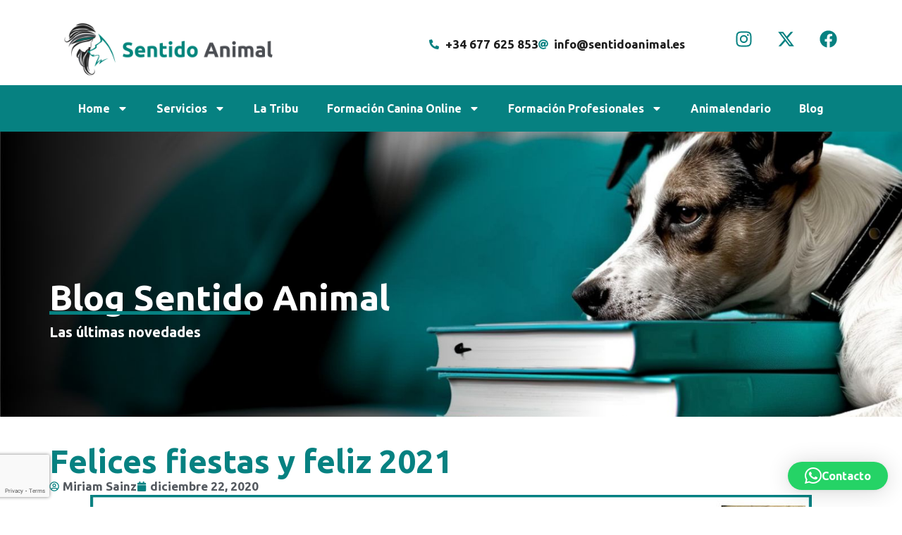

--- FILE ---
content_type: text/html; charset=UTF-8
request_url: https://www.sentidoanimal.es/felices-fiestas-y-feliz-2021/
body_size: 29685
content:
<!DOCTYPE html>
<html lang="es">
<head>
	<meta charset="UTF-8">
	<meta name='robots' content='index, follow, max-image-preview:large, max-snippet:-1, max-video-preview:-1' />
	<style>img:is([sizes="auto" i], [sizes^="auto," i]) { contain-intrinsic-size: 3000px 1500px }</style>
	<meta name="viewport" content="width=device-width, initial-scale=1">
	<!-- This site is optimized with the Yoast SEO plugin v26.2 - https://yoast.com/wordpress/plugins/seo/ -->
	<title>Felices fiestas y feliz 2021 - Sentido Animal</title>
	<link rel="canonical" href="https://www.sentidoanimal.es/felices-fiestas-y-feliz-2021/" />
	<meta property="og:locale" content="es_ES" />
	<meta property="og:type" content="article" />
	<meta property="og:title" content="Felices fiestas y feliz 2021 - Sentido Animal" />
	<meta property="og:description" content="Ésta es una época que invita socialmente a la reflexión, a hacer balance, a revisar los objetivos marcados y a plantearse nuevos retos que alcanzar. Así que aquí estoy, dispuesta ... Leer más" />
	<meta property="og:url" content="https://www.sentidoanimal.es/felices-fiestas-y-feliz-2021/" />
	<meta property="og:site_name" content="Sentido Animal" />
	<meta property="article:published_time" content="2020-12-22T10:25:53+00:00" />
	<meta property="article:modified_time" content="2025-10-21T12:57:31+00:00" />
	<meta property="og:image" content="http://www.sentidoanimal.es/wp-content/uploads/2020/12/Felicitacion-Navidad-2020-21.jpg" />
	<meta property="og:image:width" content="1500" />
	<meta property="og:image:height" content="864" />
	<meta property="og:image:type" content="image/jpeg" />
	<meta name="author" content="Miriam Sainz" />
	<meta name="twitter:card" content="summary_large_image" />
	<meta name="twitter:label1" content="Escrito por" />
	<meta name="twitter:data1" content="Miriam Sainz" />
	<meta name="twitter:label2" content="Tiempo de lectura" />
	<meta name="twitter:data2" content="4 minutos" />
	<script type="application/ld+json" class="yoast-schema-graph">{"@context":"https://schema.org","@graph":[{"@type":"Article","@id":"https://www.sentidoanimal.es/felices-fiestas-y-feliz-2021/#article","isPartOf":{"@id":"https://www.sentidoanimal.es/felices-fiestas-y-feliz-2021/"},"author":{"name":"Miriam Sainz","@id":"https://www.sentidoanimal.es/#/schema/person/c3b444b0aebddcf02b358e305a8142c9"},"headline":"Felices fiestas y feliz 2021","datePublished":"2020-12-22T10:25:53+00:00","dateModified":"2025-10-21T12:57:31+00:00","mainEntityOfPage":{"@id":"https://www.sentidoanimal.es/felices-fiestas-y-feliz-2021/"},"wordCount":689,"commentCount":0,"publisher":{"@id":"https://www.sentidoanimal.es/#organization"},"image":{"@id":"https://www.sentidoanimal.es/felices-fiestas-y-feliz-2021/#primaryimage"},"thumbnailUrl":"https://www.sentidoanimal.es/wp-content/uploads/2020/12/Felicitacion-Navidad-2020-21.jpg","keywords":["feliz año"],"articleSection":["adiestramiento canino","cachorros","cursos de entrenamiento animal","gatos","Intervenciones asistidas con animales","modificación de conducta"],"inLanguage":"es","potentialAction":[{"@type":"CommentAction","name":"Comment","target":["https://www.sentidoanimal.es/felices-fiestas-y-feliz-2021/#respond"]}]},{"@type":"WebPage","@id":"https://www.sentidoanimal.es/felices-fiestas-y-feliz-2021/","url":"https://www.sentidoanimal.es/felices-fiestas-y-feliz-2021/","name":"Felices fiestas y feliz 2021 - Sentido Animal","isPartOf":{"@id":"https://www.sentidoanimal.es/#website"},"primaryImageOfPage":{"@id":"https://www.sentidoanimal.es/felices-fiestas-y-feliz-2021/#primaryimage"},"image":{"@id":"https://www.sentidoanimal.es/felices-fiestas-y-feliz-2021/#primaryimage"},"thumbnailUrl":"https://www.sentidoanimal.es/wp-content/uploads/2020/12/Felicitacion-Navidad-2020-21.jpg","datePublished":"2020-12-22T10:25:53+00:00","dateModified":"2025-10-21T12:57:31+00:00","breadcrumb":{"@id":"https://www.sentidoanimal.es/felices-fiestas-y-feliz-2021/#breadcrumb"},"inLanguage":"es","potentialAction":[{"@type":"ReadAction","target":["https://www.sentidoanimal.es/felices-fiestas-y-feliz-2021/"]}]},{"@type":"ImageObject","inLanguage":"es","@id":"https://www.sentidoanimal.es/felices-fiestas-y-feliz-2021/#primaryimage","url":"https://www.sentidoanimal.es/wp-content/uploads/2020/12/Felicitacion-Navidad-2020-21.jpg","contentUrl":"https://www.sentidoanimal.es/wp-content/uploads/2020/12/Felicitacion-Navidad-2020-21.jpg","width":1500,"height":864},{"@type":"BreadcrumbList","@id":"https://www.sentidoanimal.es/felices-fiestas-y-feliz-2021/#breadcrumb","itemListElement":[{"@type":"ListItem","position":1,"name":"Home","item":"https://www.sentidoanimal.es/"},{"@type":"ListItem","position":2,"name":"Felices fiestas y feliz 2021"}]},{"@type":"WebSite","@id":"https://www.sentidoanimal.es/#website","url":"https://www.sentidoanimal.es/","name":"Sentido Animal","description":"Centro de adiestramiento canino en positivo en Madrid","publisher":{"@id":"https://www.sentidoanimal.es/#organization"},"potentialAction":[{"@type":"SearchAction","target":{"@type":"EntryPoint","urlTemplate":"https://www.sentidoanimal.es/?s={search_term_string}"},"query-input":{"@type":"PropertyValueSpecification","valueRequired":true,"valueName":"search_term_string"}}],"inLanguage":"es"},{"@type":"Organization","@id":"https://www.sentidoanimal.es/#organization","name":"Sentido Animal","url":"https://www.sentidoanimal.es/","logo":{"@type":"ImageObject","inLanguage":"es","@id":"https://www.sentidoanimal.es/#/schema/logo/image/","url":"https://www.sentidoanimal.es/wp-content/uploads/2025/06/Logo_Sentido-Animal.jpeg","contentUrl":"https://www.sentidoanimal.es/wp-content/uploads/2025/06/Logo_Sentido-Animal.jpeg","width":1920,"height":600,"caption":"Sentido Animal"},"image":{"@id":"https://www.sentidoanimal.es/#/schema/logo/image/"}},{"@type":"Person","@id":"https://www.sentidoanimal.es/#/schema/person/c3b444b0aebddcf02b358e305a8142c9","name":"Miriam Sainz","image":{"@type":"ImageObject","inLanguage":"es","@id":"https://www.sentidoanimal.es/#/schema/person/image/","url":"https://secure.gravatar.com/avatar/9f4dbbb09e022ac4f01cb380182fa35c02eb52f3da52d7381bb903777542b282?s=96&d=mm&r=g","contentUrl":"https://secure.gravatar.com/avatar/9f4dbbb09e022ac4f01cb380182fa35c02eb52f3da52d7381bb903777542b282?s=96&d=mm&r=g","caption":"Miriam Sainz"},"description":"Técnica y Experta en Intervenciones Asistidas con Animales, Educadora Canina especialista en conducta y entrenadora multiespecie. Integradora Social. CEO de Sentido Animal.","url":"https://www.sentidoanimal.es/author/miriam/"}]}</script>
	<!-- / Yoast SEO plugin. -->


<link href='https://fonts.gstatic.com' crossorigin rel='preconnect' />
<link href='https://fonts.googleapis.com' crossorigin rel='preconnect' />
<link rel="alternate" type="application/rss+xml" title="Sentido Animal &raquo; Feed" href="https://www.sentidoanimal.es/feed/" />
<link rel="alternate" type="application/rss+xml" title="Sentido Animal &raquo; Feed de los comentarios" href="https://www.sentidoanimal.es/comments/feed/" />
<link rel="alternate" type="text/calendar" title="Sentido Animal &raquo; iCal Feed" href="https://www.sentidoanimal.es/animalendario/?ical=1" />
<link rel="alternate" type="application/rss+xml" title="Sentido Animal &raquo; Comentario Felices fiestas y feliz 2021 del feed" href="https://www.sentidoanimal.es/felices-fiestas-y-feliz-2021/feed/" />
<script>
window._wpemojiSettings = {"baseUrl":"https:\/\/s.w.org\/images\/core\/emoji\/16.0.1\/72x72\/","ext":".png","svgUrl":"https:\/\/s.w.org\/images\/core\/emoji\/16.0.1\/svg\/","svgExt":".svg","source":{"concatemoji":"https:\/\/www.sentidoanimal.es\/wp-includes\/js\/wp-emoji-release.min.js?ver=6.8.3"}};
/*! This file is auto-generated */
!function(s,n){var o,i,e;function c(e){try{var t={supportTests:e,timestamp:(new Date).valueOf()};sessionStorage.setItem(o,JSON.stringify(t))}catch(e){}}function p(e,t,n){e.clearRect(0,0,e.canvas.width,e.canvas.height),e.fillText(t,0,0);var t=new Uint32Array(e.getImageData(0,0,e.canvas.width,e.canvas.height).data),a=(e.clearRect(0,0,e.canvas.width,e.canvas.height),e.fillText(n,0,0),new Uint32Array(e.getImageData(0,0,e.canvas.width,e.canvas.height).data));return t.every(function(e,t){return e===a[t]})}function u(e,t){e.clearRect(0,0,e.canvas.width,e.canvas.height),e.fillText(t,0,0);for(var n=e.getImageData(16,16,1,1),a=0;a<n.data.length;a++)if(0!==n.data[a])return!1;return!0}function f(e,t,n,a){switch(t){case"flag":return n(e,"\ud83c\udff3\ufe0f\u200d\u26a7\ufe0f","\ud83c\udff3\ufe0f\u200b\u26a7\ufe0f")?!1:!n(e,"\ud83c\udde8\ud83c\uddf6","\ud83c\udde8\u200b\ud83c\uddf6")&&!n(e,"\ud83c\udff4\udb40\udc67\udb40\udc62\udb40\udc65\udb40\udc6e\udb40\udc67\udb40\udc7f","\ud83c\udff4\u200b\udb40\udc67\u200b\udb40\udc62\u200b\udb40\udc65\u200b\udb40\udc6e\u200b\udb40\udc67\u200b\udb40\udc7f");case"emoji":return!a(e,"\ud83e\udedf")}return!1}function g(e,t,n,a){var r="undefined"!=typeof WorkerGlobalScope&&self instanceof WorkerGlobalScope?new OffscreenCanvas(300,150):s.createElement("canvas"),o=r.getContext("2d",{willReadFrequently:!0}),i=(o.textBaseline="top",o.font="600 32px Arial",{});return e.forEach(function(e){i[e]=t(o,e,n,a)}),i}function t(e){var t=s.createElement("script");t.src=e,t.defer=!0,s.head.appendChild(t)}"undefined"!=typeof Promise&&(o="wpEmojiSettingsSupports",i=["flag","emoji"],n.supports={everything:!0,everythingExceptFlag:!0},e=new Promise(function(e){s.addEventListener("DOMContentLoaded",e,{once:!0})}),new Promise(function(t){var n=function(){try{var e=JSON.parse(sessionStorage.getItem(o));if("object"==typeof e&&"number"==typeof e.timestamp&&(new Date).valueOf()<e.timestamp+604800&&"object"==typeof e.supportTests)return e.supportTests}catch(e){}return null}();if(!n){if("undefined"!=typeof Worker&&"undefined"!=typeof OffscreenCanvas&&"undefined"!=typeof URL&&URL.createObjectURL&&"undefined"!=typeof Blob)try{var e="postMessage("+g.toString()+"("+[JSON.stringify(i),f.toString(),p.toString(),u.toString()].join(",")+"));",a=new Blob([e],{type:"text/javascript"}),r=new Worker(URL.createObjectURL(a),{name:"wpTestEmojiSupports"});return void(r.onmessage=function(e){c(n=e.data),r.terminate(),t(n)})}catch(e){}c(n=g(i,f,p,u))}t(n)}).then(function(e){for(var t in e)n.supports[t]=e[t],n.supports.everything=n.supports.everything&&n.supports[t],"flag"!==t&&(n.supports.everythingExceptFlag=n.supports.everythingExceptFlag&&n.supports[t]);n.supports.everythingExceptFlag=n.supports.everythingExceptFlag&&!n.supports.flag,n.DOMReady=!1,n.readyCallback=function(){n.DOMReady=!0}}).then(function(){return e}).then(function(){var e;n.supports.everything||(n.readyCallback(),(e=n.source||{}).concatemoji?t(e.concatemoji):e.wpemoji&&e.twemoji&&(t(e.twemoji),t(e.wpemoji)))}))}((window,document),window._wpemojiSettings);
</script>
<style id='wp-emoji-styles-inline-css'>

	img.wp-smiley, img.emoji {
		display: inline !important;
		border: none !important;
		box-shadow: none !important;
		height: 1em !important;
		width: 1em !important;
		margin: 0 0.07em !important;
		vertical-align: -0.1em !important;
		background: none !important;
		padding: 0 !important;
	}
</style>
<link rel='stylesheet' id='wp-block-library-css' href='https://www.sentidoanimal.es/wp-includes/css/dist/block-library/style.min.css?ver=6.8.3' media='all' />
<style id='classic-theme-styles-inline-css'>
/*! This file is auto-generated */
.wp-block-button__link{color:#fff;background-color:#32373c;border-radius:9999px;box-shadow:none;text-decoration:none;padding:calc(.667em + 2px) calc(1.333em + 2px);font-size:1.125em}.wp-block-file__button{background:#32373c;color:#fff;text-decoration:none}
</style>
<style id='global-styles-inline-css'>
:root{--wp--preset--aspect-ratio--square: 1;--wp--preset--aspect-ratio--4-3: 4/3;--wp--preset--aspect-ratio--3-4: 3/4;--wp--preset--aspect-ratio--3-2: 3/2;--wp--preset--aspect-ratio--2-3: 2/3;--wp--preset--aspect-ratio--16-9: 16/9;--wp--preset--aspect-ratio--9-16: 9/16;--wp--preset--color--black: #000000;--wp--preset--color--cyan-bluish-gray: #abb8c3;--wp--preset--color--white: #ffffff;--wp--preset--color--pale-pink: #f78da7;--wp--preset--color--vivid-red: #cf2e2e;--wp--preset--color--luminous-vivid-orange: #ff6900;--wp--preset--color--luminous-vivid-amber: #fcb900;--wp--preset--color--light-green-cyan: #7bdcb5;--wp--preset--color--vivid-green-cyan: #00d084;--wp--preset--color--pale-cyan-blue: #8ed1fc;--wp--preset--color--vivid-cyan-blue: #0693e3;--wp--preset--color--vivid-purple: #9b51e0;--wp--preset--color--contrast: var(--contrast);--wp--preset--color--contrast-2: var(--contrast-2);--wp--preset--color--contrast-3: var(--contrast-3);--wp--preset--color--base: var(--base);--wp--preset--color--base-2: var(--base-2);--wp--preset--color--base-3: var(--base-3);--wp--preset--gradient--vivid-cyan-blue-to-vivid-purple: linear-gradient(135deg,rgba(6,147,227,1) 0%,rgb(155,81,224) 100%);--wp--preset--gradient--light-green-cyan-to-vivid-green-cyan: linear-gradient(135deg,rgb(122,220,180) 0%,rgb(0,208,130) 100%);--wp--preset--gradient--luminous-vivid-amber-to-luminous-vivid-orange: linear-gradient(135deg,rgba(252,185,0,1) 0%,rgba(255,105,0,1) 100%);--wp--preset--gradient--luminous-vivid-orange-to-vivid-red: linear-gradient(135deg,rgba(255,105,0,1) 0%,rgb(207,46,46) 100%);--wp--preset--gradient--very-light-gray-to-cyan-bluish-gray: linear-gradient(135deg,rgb(238,238,238) 0%,rgb(169,184,195) 100%);--wp--preset--gradient--cool-to-warm-spectrum: linear-gradient(135deg,rgb(74,234,220) 0%,rgb(151,120,209) 20%,rgb(207,42,186) 40%,rgb(238,44,130) 60%,rgb(251,105,98) 80%,rgb(254,248,76) 100%);--wp--preset--gradient--blush-light-purple: linear-gradient(135deg,rgb(255,206,236) 0%,rgb(152,150,240) 100%);--wp--preset--gradient--blush-bordeaux: linear-gradient(135deg,rgb(254,205,165) 0%,rgb(254,45,45) 50%,rgb(107,0,62) 100%);--wp--preset--gradient--luminous-dusk: linear-gradient(135deg,rgb(255,203,112) 0%,rgb(199,81,192) 50%,rgb(65,88,208) 100%);--wp--preset--gradient--pale-ocean: linear-gradient(135deg,rgb(255,245,203) 0%,rgb(182,227,212) 50%,rgb(51,167,181) 100%);--wp--preset--gradient--electric-grass: linear-gradient(135deg,rgb(202,248,128) 0%,rgb(113,206,126) 100%);--wp--preset--gradient--midnight: linear-gradient(135deg,rgb(2,3,129) 0%,rgb(40,116,252) 100%);--wp--preset--font-size--small: 13px;--wp--preset--font-size--medium: 20px;--wp--preset--font-size--large: 36px;--wp--preset--font-size--x-large: 42px;--wp--preset--spacing--20: 0.44rem;--wp--preset--spacing--30: 0.67rem;--wp--preset--spacing--40: 1rem;--wp--preset--spacing--50: 1.5rem;--wp--preset--spacing--60: 2.25rem;--wp--preset--spacing--70: 3.38rem;--wp--preset--spacing--80: 5.06rem;--wp--preset--shadow--natural: 6px 6px 9px rgba(0, 0, 0, 0.2);--wp--preset--shadow--deep: 12px 12px 50px rgba(0, 0, 0, 0.4);--wp--preset--shadow--sharp: 6px 6px 0px rgba(0, 0, 0, 0.2);--wp--preset--shadow--outlined: 6px 6px 0px -3px rgba(255, 255, 255, 1), 6px 6px rgba(0, 0, 0, 1);--wp--preset--shadow--crisp: 6px 6px 0px rgba(0, 0, 0, 1);}:where(.is-layout-flex){gap: 0.5em;}:where(.is-layout-grid){gap: 0.5em;}body .is-layout-flex{display: flex;}.is-layout-flex{flex-wrap: wrap;align-items: center;}.is-layout-flex > :is(*, div){margin: 0;}body .is-layout-grid{display: grid;}.is-layout-grid > :is(*, div){margin: 0;}:where(.wp-block-columns.is-layout-flex){gap: 2em;}:where(.wp-block-columns.is-layout-grid){gap: 2em;}:where(.wp-block-post-template.is-layout-flex){gap: 1.25em;}:where(.wp-block-post-template.is-layout-grid){gap: 1.25em;}.has-black-color{color: var(--wp--preset--color--black) !important;}.has-cyan-bluish-gray-color{color: var(--wp--preset--color--cyan-bluish-gray) !important;}.has-white-color{color: var(--wp--preset--color--white) !important;}.has-pale-pink-color{color: var(--wp--preset--color--pale-pink) !important;}.has-vivid-red-color{color: var(--wp--preset--color--vivid-red) !important;}.has-luminous-vivid-orange-color{color: var(--wp--preset--color--luminous-vivid-orange) !important;}.has-luminous-vivid-amber-color{color: var(--wp--preset--color--luminous-vivid-amber) !important;}.has-light-green-cyan-color{color: var(--wp--preset--color--light-green-cyan) !important;}.has-vivid-green-cyan-color{color: var(--wp--preset--color--vivid-green-cyan) !important;}.has-pale-cyan-blue-color{color: var(--wp--preset--color--pale-cyan-blue) !important;}.has-vivid-cyan-blue-color{color: var(--wp--preset--color--vivid-cyan-blue) !important;}.has-vivid-purple-color{color: var(--wp--preset--color--vivid-purple) !important;}.has-black-background-color{background-color: var(--wp--preset--color--black) !important;}.has-cyan-bluish-gray-background-color{background-color: var(--wp--preset--color--cyan-bluish-gray) !important;}.has-white-background-color{background-color: var(--wp--preset--color--white) !important;}.has-pale-pink-background-color{background-color: var(--wp--preset--color--pale-pink) !important;}.has-vivid-red-background-color{background-color: var(--wp--preset--color--vivid-red) !important;}.has-luminous-vivid-orange-background-color{background-color: var(--wp--preset--color--luminous-vivid-orange) !important;}.has-luminous-vivid-amber-background-color{background-color: var(--wp--preset--color--luminous-vivid-amber) !important;}.has-light-green-cyan-background-color{background-color: var(--wp--preset--color--light-green-cyan) !important;}.has-vivid-green-cyan-background-color{background-color: var(--wp--preset--color--vivid-green-cyan) !important;}.has-pale-cyan-blue-background-color{background-color: var(--wp--preset--color--pale-cyan-blue) !important;}.has-vivid-cyan-blue-background-color{background-color: var(--wp--preset--color--vivid-cyan-blue) !important;}.has-vivid-purple-background-color{background-color: var(--wp--preset--color--vivid-purple) !important;}.has-black-border-color{border-color: var(--wp--preset--color--black) !important;}.has-cyan-bluish-gray-border-color{border-color: var(--wp--preset--color--cyan-bluish-gray) !important;}.has-white-border-color{border-color: var(--wp--preset--color--white) !important;}.has-pale-pink-border-color{border-color: var(--wp--preset--color--pale-pink) !important;}.has-vivid-red-border-color{border-color: var(--wp--preset--color--vivid-red) !important;}.has-luminous-vivid-orange-border-color{border-color: var(--wp--preset--color--luminous-vivid-orange) !important;}.has-luminous-vivid-amber-border-color{border-color: var(--wp--preset--color--luminous-vivid-amber) !important;}.has-light-green-cyan-border-color{border-color: var(--wp--preset--color--light-green-cyan) !important;}.has-vivid-green-cyan-border-color{border-color: var(--wp--preset--color--vivid-green-cyan) !important;}.has-pale-cyan-blue-border-color{border-color: var(--wp--preset--color--pale-cyan-blue) !important;}.has-vivid-cyan-blue-border-color{border-color: var(--wp--preset--color--vivid-cyan-blue) !important;}.has-vivid-purple-border-color{border-color: var(--wp--preset--color--vivid-purple) !important;}.has-vivid-cyan-blue-to-vivid-purple-gradient-background{background: var(--wp--preset--gradient--vivid-cyan-blue-to-vivid-purple) !important;}.has-light-green-cyan-to-vivid-green-cyan-gradient-background{background: var(--wp--preset--gradient--light-green-cyan-to-vivid-green-cyan) !important;}.has-luminous-vivid-amber-to-luminous-vivid-orange-gradient-background{background: var(--wp--preset--gradient--luminous-vivid-amber-to-luminous-vivid-orange) !important;}.has-luminous-vivid-orange-to-vivid-red-gradient-background{background: var(--wp--preset--gradient--luminous-vivid-orange-to-vivid-red) !important;}.has-very-light-gray-to-cyan-bluish-gray-gradient-background{background: var(--wp--preset--gradient--very-light-gray-to-cyan-bluish-gray) !important;}.has-cool-to-warm-spectrum-gradient-background{background: var(--wp--preset--gradient--cool-to-warm-spectrum) !important;}.has-blush-light-purple-gradient-background{background: var(--wp--preset--gradient--blush-light-purple) !important;}.has-blush-bordeaux-gradient-background{background: var(--wp--preset--gradient--blush-bordeaux) !important;}.has-luminous-dusk-gradient-background{background: var(--wp--preset--gradient--luminous-dusk) !important;}.has-pale-ocean-gradient-background{background: var(--wp--preset--gradient--pale-ocean) !important;}.has-electric-grass-gradient-background{background: var(--wp--preset--gradient--electric-grass) !important;}.has-midnight-gradient-background{background: var(--wp--preset--gradient--midnight) !important;}.has-small-font-size{font-size: var(--wp--preset--font-size--small) !important;}.has-medium-font-size{font-size: var(--wp--preset--font-size--medium) !important;}.has-large-font-size{font-size: var(--wp--preset--font-size--large) !important;}.has-x-large-font-size{font-size: var(--wp--preset--font-size--x-large) !important;}
:where(.wp-block-post-template.is-layout-flex){gap: 1.25em;}:where(.wp-block-post-template.is-layout-grid){gap: 1.25em;}
:where(.wp-block-columns.is-layout-flex){gap: 2em;}:where(.wp-block-columns.is-layout-grid){gap: 2em;}
:root :where(.wp-block-pullquote){font-size: 1.5em;line-height: 1.6;}
</style>
<link rel='stylesheet' id='tribe-events-v2-single-skeleton-css' href='https://www.sentidoanimal.es/wp-content/plugins/the-events-calendar/build/css/tribe-events-single-skeleton.css?ver=6.15.10' media='all' />
<link rel='stylesheet' id='tribe-events-v2-single-skeleton-full-css' href='https://www.sentidoanimal.es/wp-content/plugins/the-events-calendar/build/css/tribe-events-single-full.css?ver=6.15.10' media='all' />
<link rel='stylesheet' id='tec-events-elementor-widgets-base-styles-css' href='https://www.sentidoanimal.es/wp-content/plugins/the-events-calendar/build/css/integrations/plugins/elementor/widgets/widget-base.css?ver=6.15.10' media='all' />
<link rel='stylesheet' id='cmplz-general-css' href='https://www.sentidoanimal.es/wp-content/plugins/complianz-gdpr/assets/css/cookieblocker.min.css?ver=1762162079' media='all' />
<link rel='stylesheet' id='generate-comments-css' href='https://www.sentidoanimal.es/wp-content/themes/generatepress/assets/css/components/comments.min.css?ver=3.6.0' media='all' />
<link rel='stylesheet' id='generate-style-css' href='https://www.sentidoanimal.es/wp-content/themes/generatepress/assets/css/main.min.css?ver=3.6.0' media='all' />
<style id='generate-style-inline-css'>
body{background-color:var(--base-3);color:var(--contrast);}a{color:#068181;}a{text-decoration:underline;}.entry-title a, .site-branding a, a.button, .wp-block-button__link, .main-navigation a{text-decoration:none;}a:hover, a:focus, a:active{color:var(--contrast);}.wp-block-group__inner-container{max-width:1200px;margin-left:auto;margin-right:auto;}.site-header .header-image{width:290px;}:root{--contrast:#222222;--contrast-2:#575760;--contrast-3:#b2b2be;--base:#f0f0f0;--base-2:#f7f8f9;--base-3:#ffffff;}:root .has-contrast-color{color:var(--contrast);}:root .has-contrast-background-color{background-color:var(--contrast);}:root .has-contrast-2-color{color:var(--contrast-2);}:root .has-contrast-2-background-color{background-color:var(--contrast-2);}:root .has-contrast-3-color{color:var(--contrast-3);}:root .has-contrast-3-background-color{background-color:var(--contrast-3);}:root .has-base-color{color:var(--base);}:root .has-base-background-color{background-color:var(--base);}:root .has-base-2-color{color:var(--base-2);}:root .has-base-2-background-color{background-color:var(--base-2);}:root .has-base-3-color{color:var(--base-3);}:root .has-base-3-background-color{background-color:var(--base-3);}.top-bar{background-color:#636363;color:#ffffff;}.top-bar a{color:#ffffff;}.top-bar a:hover{color:#303030;}.site-header{background-color:var(--base-3);}.main-title a,.main-title a:hover{color:var(--contrast);}.site-description{color:var(--contrast-2);}.mobile-menu-control-wrapper .menu-toggle,.mobile-menu-control-wrapper .menu-toggle:hover,.mobile-menu-control-wrapper .menu-toggle:focus,.has-inline-mobile-toggle #site-navigation.toggled{background-color:rgba(0, 0, 0, 0.02);}.main-navigation,.main-navigation ul ul{background-color:var(--base-3);}.main-navigation .main-nav ul li a, .main-navigation .menu-toggle, .main-navigation .menu-bar-items{color:var(--contrast);}.main-navigation .main-nav ul li:not([class*="current-menu-"]):hover > a, .main-navigation .main-nav ul li:not([class*="current-menu-"]):focus > a, .main-navigation .main-nav ul li.sfHover:not([class*="current-menu-"]) > a, .main-navigation .menu-bar-item:hover > a, .main-navigation .menu-bar-item.sfHover > a{color:#D9F2F2;}button.menu-toggle:hover,button.menu-toggle:focus{color:var(--contrast);}.main-navigation .main-nav ul li[class*="current-menu-"] > a{color:#D9F2F2;}.navigation-search input[type="search"],.navigation-search input[type="search"]:active, .navigation-search input[type="search"]:focus, .main-navigation .main-nav ul li.search-item.active > a, .main-navigation .menu-bar-items .search-item.active > a{color:#D9F2F2;}.main-navigation ul ul{background-color:var(--base);}.separate-containers .inside-article, .separate-containers .comments-area, .separate-containers .page-header, .one-container .container, .separate-containers .paging-navigation, .inside-page-header{background-color:var(--base-3);}.entry-title a{color:var(--contrast);}.entry-title a:hover{color:var(--contrast-2);}.entry-meta{color:var(--contrast-2);}.sidebar .widget{background-color:var(--base-3);}.footer-widgets{background-color:var(--base-3);}.site-info{background-color:var(--base-3);}input[type="text"],input[type="email"],input[type="url"],input[type="password"],input[type="search"],input[type="tel"],input[type="number"],textarea,select{color:var(--contrast);background-color:var(--base-2);border-color:var(--base);}input[type="text"]:focus,input[type="email"]:focus,input[type="url"]:focus,input[type="password"]:focus,input[type="search"]:focus,input[type="tel"]:focus,input[type="number"]:focus,textarea:focus,select:focus{color:var(--contrast);background-color:var(--base-2);border-color:var(--contrast-3);}button,html input[type="button"],input[type="reset"],input[type="submit"],a.button,a.wp-block-button__link:not(.has-background){color:#ffffff;background-color:#55555e;}button:hover,html input[type="button"]:hover,input[type="reset"]:hover,input[type="submit"]:hover,a.button:hover,button:focus,html input[type="button"]:focus,input[type="reset"]:focus,input[type="submit"]:focus,a.button:focus,a.wp-block-button__link:not(.has-background):active,a.wp-block-button__link:not(.has-background):focus,a.wp-block-button__link:not(.has-background):hover{color:#ffffff;background-color:#3f4047;}a.generate-back-to-top{background-color:rgba( 0,0,0,0.4 );color:#ffffff;}a.generate-back-to-top:hover,a.generate-back-to-top:focus{background-color:rgba( 0,0,0,0.6 );color:#ffffff;}:root{--gp-search-modal-bg-color:var(--base-3);--gp-search-modal-text-color:var(--contrast);--gp-search-modal-overlay-bg-color:rgba(0,0,0,0.2);}@media (max-width:768px){.main-navigation .menu-bar-item:hover > a, .main-navigation .menu-bar-item.sfHover > a{background:none;color:var(--contrast);}}.nav-below-header .main-navigation .inside-navigation.grid-container, .nav-above-header .main-navigation .inside-navigation.grid-container{padding:0px 20px 0px 20px;}.site-main .wp-block-group__inner-container{padding:40px;}.separate-containers .paging-navigation{padding-top:20px;padding-bottom:20px;}.entry-content .alignwide, body:not(.no-sidebar) .entry-content .alignfull{margin-left:-40px;width:calc(100% + 80px);max-width:calc(100% + 80px);}.rtl .menu-item-has-children .dropdown-menu-toggle{padding-left:20px;}.rtl .main-navigation .main-nav ul li.menu-item-has-children > a{padding-right:20px;}@media (max-width:768px){.separate-containers .inside-article, .separate-containers .comments-area, .separate-containers .page-header, .separate-containers .paging-navigation, .one-container .site-content, .inside-page-header{padding:30px;}.site-main .wp-block-group__inner-container{padding:30px;}.inside-top-bar{padding-right:30px;padding-left:30px;}.inside-header{padding-right:30px;padding-left:30px;}.widget-area .widget{padding-top:30px;padding-right:30px;padding-bottom:30px;padding-left:30px;}.footer-widgets-container{padding-top:30px;padding-right:30px;padding-bottom:30px;padding-left:30px;}.inside-site-info{padding-right:30px;padding-left:30px;}.entry-content .alignwide, body:not(.no-sidebar) .entry-content .alignfull{margin-left:-30px;width:calc(100% + 60px);max-width:calc(100% + 60px);}.one-container .site-main .paging-navigation{margin-bottom:20px;}}/* End cached CSS */.is-right-sidebar{width:30%;}.is-left-sidebar{width:30%;}.site-content .content-area{width:100%;}@media (max-width:768px){.main-navigation .menu-toggle,.sidebar-nav-mobile:not(#sticky-placeholder){display:block;}.main-navigation ul,.gen-sidebar-nav,.main-navigation:not(.slideout-navigation):not(.toggled) .main-nav > ul,.has-inline-mobile-toggle #site-navigation .inside-navigation > *:not(.navigation-search):not(.main-nav){display:none;}.nav-align-right .inside-navigation,.nav-align-center .inside-navigation{justify-content:space-between;}.has-inline-mobile-toggle .mobile-menu-control-wrapper{display:flex;flex-wrap:wrap;}.has-inline-mobile-toggle .inside-header{flex-direction:row;text-align:left;flex-wrap:wrap;}.has-inline-mobile-toggle .header-widget,.has-inline-mobile-toggle #site-navigation{flex-basis:100%;}.nav-float-left .has-inline-mobile-toggle #site-navigation{order:10;}}
.elementor-template-full-width .site-content{display:block;}
.dynamic-author-image-rounded{border-radius:100%;}.dynamic-featured-image, .dynamic-author-image{vertical-align:middle;}.one-container.blog .dynamic-content-template:not(:last-child), .one-container.archive .dynamic-content-template:not(:last-child){padding-bottom:0px;}.dynamic-entry-excerpt > p:last-child{margin-bottom:0px;}
</style>
<link rel='stylesheet' id='generate-google-fonts-css' href='https://fonts.googleapis.com/css?family=Ubuntu%3A300%2C300italic%2Cregular%2Citalic%2C500%2C500italic%2C700%2C700italic&#038;display=auto&#038;ver=3.6.0' media='all' />
<link rel='stylesheet' id='elementor-frontend-css' href='https://www.sentidoanimal.es/wp-content/plugins/elementor/assets/css/frontend.min.css?ver=3.32.5' media='all' />
<link rel='stylesheet' id='widget-heading-css' href='https://www.sentidoanimal.es/wp-content/plugins/elementor/assets/css/widget-heading.min.css?ver=3.32.5' media='all' />
<link rel='stylesheet' id='widget-form-css' href='https://www.sentidoanimal.es/wp-content/plugins/elementor-pro/assets/css/widget-form.min.css?ver=3.32.3' media='all' />
<link rel='stylesheet' id='e-popup-css' href='https://www.sentidoanimal.es/wp-content/plugins/elementor-pro/assets/css/conditionals/popup.min.css?ver=3.32.3' media='all' />
<link rel='stylesheet' id='widget-image-css' href='https://www.sentidoanimal.es/wp-content/plugins/elementor/assets/css/widget-image.min.css?ver=3.32.5' media='all' />
<link rel='stylesheet' id='widget-icon-list-css' href='https://www.sentidoanimal.es/wp-content/plugins/elementor/assets/css/widget-icon-list.min.css?ver=3.32.5' media='all' />
<link rel='stylesheet' id='widget-social-icons-css' href='https://www.sentidoanimal.es/wp-content/plugins/elementor/assets/css/widget-social-icons.min.css?ver=3.32.5' media='all' />
<link rel='stylesheet' id='e-apple-webkit-css' href='https://www.sentidoanimal.es/wp-content/plugins/elementor/assets/css/conditionals/apple-webkit.min.css?ver=3.32.5' media='all' />
<link rel='stylesheet' id='widget-nav-menu-css' href='https://www.sentidoanimal.es/wp-content/plugins/elementor-pro/assets/css/widget-nav-menu.min.css?ver=3.32.3' media='all' />
<link rel='stylesheet' id='e-sticky-css' href='https://www.sentidoanimal.es/wp-content/plugins/elementor-pro/assets/css/modules/sticky.min.css?ver=3.32.3' media='all' />
<link rel='stylesheet' id='e-animation-shrink-css' href='https://www.sentidoanimal.es/wp-content/plugins/elementor/assets/lib/animations/styles/e-animation-shrink.min.css?ver=3.32.5' media='all' />
<link rel='stylesheet' id='widget-spacer-css' href='https://www.sentidoanimal.es/wp-content/plugins/elementor/assets/css/widget-spacer.min.css?ver=3.32.5' media='all' />
<link rel='stylesheet' id='widget-divider-css' href='https://www.sentidoanimal.es/wp-content/plugins/elementor/assets/css/widget-divider.min.css?ver=3.32.5' media='all' />
<link rel='stylesheet' id='widget-post-info-css' href='https://www.sentidoanimal.es/wp-content/plugins/elementor-pro/assets/css/widget-post-info.min.css?ver=3.32.3' media='all' />
<link rel='stylesheet' id='widget-author-box-css' href='https://www.sentidoanimal.es/wp-content/plugins/elementor-pro/assets/css/widget-author-box.min.css?ver=3.32.3' media='all' />
<link rel='stylesheet' id='widget-posts-css' href='https://www.sentidoanimal.es/wp-content/plugins/elementor-pro/assets/css/widget-posts.min.css?ver=3.32.3' media='all' />
<link rel='stylesheet' id='e-animation-fadeInDown-css' href='https://www.sentidoanimal.es/wp-content/plugins/elementor/assets/lib/animations/styles/fadeInDown.min.css?ver=3.32.5' media='all' />
<link rel='stylesheet' id='elementor-post-8-css' href='https://www.sentidoanimal.es/wp-content/uploads/elementor/css/post-8.css?ver=1762777538' media='all' />
<link rel='stylesheet' id='elementor-post-20403-css' href='https://www.sentidoanimal.es/wp-content/uploads/elementor/css/post-20403.css?ver=1762777539' media='all' />
<link rel='stylesheet' id='elementor-post-111-css' href='https://www.sentidoanimal.es/wp-content/uploads/elementor/css/post-111.css?ver=1763390721' media='all' />
<link rel='stylesheet' id='elementor-post-122-css' href='https://www.sentidoanimal.es/wp-content/uploads/elementor/css/post-122.css?ver=1762777539' media='all' />
<link rel='stylesheet' id='elementor-post-16946-css' href='https://www.sentidoanimal.es/wp-content/uploads/elementor/css/post-16946.css?ver=1762777543' media='all' />
<link rel='stylesheet' id='elementor-gf-local-ubuntu-css' href='http://www.sentidoanimal.es/wp-content/uploads/elementor/google-fonts/css/ubuntu.css?ver=1762777628' media='all' />
<link rel='stylesheet' id='elementor-gf-local-robotoslab-css' href='http://www.sentidoanimal.es/wp-content/uploads/elementor/google-fonts/css/robotoslab.css?ver=1762777576' media='all' />
<link rel='stylesheet' id='elementor-gf-local-lato-css' href='http://www.sentidoanimal.es/wp-content/uploads/elementor/google-fonts/css/lato.css?ver=1762777582' media='all' />
<link rel='stylesheet' id='elementor-gf-local-roboto-css' href='http://www.sentidoanimal.es/wp-content/uploads/elementor/google-fonts/css/roboto.css?ver=1762777611' media='all' />
<script src="https://www.sentidoanimal.es/wp-includes/js/jquery/jquery.min.js?ver=3.7.1" id="jquery-core-js"></script>
<script src="https://www.sentidoanimal.es/wp-includes/js/jquery/jquery-migrate.min.js?ver=3.4.1" id="jquery-migrate-js"></script>
<link rel="https://api.w.org/" href="https://www.sentidoanimal.es/wp-json/" /><link rel="alternate" title="JSON" type="application/json" href="https://www.sentidoanimal.es/wp-json/wp/v2/posts/9473" /><link rel="EditURI" type="application/rsd+xml" title="RSD" href="https://www.sentidoanimal.es/xmlrpc.php?rsd" />
<meta name="generator" content="WordPress 6.8.3" />
<link rel='shortlink' href='https://www.sentidoanimal.es/?p=9473' />
<link rel="alternate" title="oEmbed (JSON)" type="application/json+oembed" href="https://www.sentidoanimal.es/wp-json/oembed/1.0/embed?url=https%3A%2F%2Fwww.sentidoanimal.es%2Ffelices-fiestas-y-feliz-2021%2F" />
<link rel="alternate" title="oEmbed (XML)" type="text/xml+oembed" href="https://www.sentidoanimal.es/wp-json/oembed/1.0/embed?url=https%3A%2F%2Fwww.sentidoanimal.es%2Ffelices-fiestas-y-feliz-2021%2F&#038;format=xml" />
<meta name="ti-site-data" content="[base64]" /><meta name="tec-api-version" content="v1"><meta name="tec-api-origin" content="https://www.sentidoanimal.es"><link rel="alternate" href="https://www.sentidoanimal.es/wp-json/tribe/events/v1/" /><meta name="generator" content="Elementor 3.32.5; features: e_font_icon_svg, additional_custom_breakpoints; settings: css_print_method-external, google_font-enabled, font_display-swap">
			<style>
				.e-con.e-parent:nth-of-type(n+4):not(.e-lazyloaded):not(.e-no-lazyload),
				.e-con.e-parent:nth-of-type(n+4):not(.e-lazyloaded):not(.e-no-lazyload) * {
					background-image: none !important;
				}
				@media screen and (max-height: 1024px) {
					.e-con.e-parent:nth-of-type(n+3):not(.e-lazyloaded):not(.e-no-lazyload),
					.e-con.e-parent:nth-of-type(n+3):not(.e-lazyloaded):not(.e-no-lazyload) * {
						background-image: none !important;
					}
				}
				@media screen and (max-height: 640px) {
					.e-con.e-parent:nth-of-type(n+2):not(.e-lazyloaded):not(.e-no-lazyload),
					.e-con.e-parent:nth-of-type(n+2):not(.e-lazyloaded):not(.e-no-lazyload) * {
						background-image: none !important;
					}
				}
			</style>
			<link rel="icon" href="https://www.sentidoanimal.es/wp-content/uploads/2025/06/cropped-Favicon-Sentido-Animal-32x32.png" sizes="32x32" />
<link rel="icon" href="https://www.sentidoanimal.es/wp-content/uploads/2025/06/cropped-Favicon-Sentido-Animal-192x192.png" sizes="192x192" />
<link rel="apple-touch-icon" href="https://www.sentidoanimal.es/wp-content/uploads/2025/06/cropped-Favicon-Sentido-Animal-180x180.png" />
<meta name="msapplication-TileImage" content="https://www.sentidoanimal.es/wp-content/uploads/2025/06/cropped-Favicon-Sentido-Animal-270x270.png" />
		<style id="wp-custom-css">
			/* Contenedor principal del evento */
.tribe-events-single {
  max-width: 100% !important;
  padding: 10px !important;
  box-sizing: border-box;
}

/* Imágenes y contenido */
.tribe-events-single .tribe-events-event-meta,
.tribe-events-single .tribe-events-event-description {
  width: 100% !important;
}

/* Fechas y botones */
.tribe-events-single .tribe-events-event-meta li {
  display: block !important;
  margin-bottom: 8px;
}
		</style>
		</head>

<body class="wp-singular post-template-default single single-post postid-9473 single-format-standard wp-custom-logo wp-embed-responsive wp-theme-generatepress tribe-no-js no-sidebar nav-float-right separate-containers header-aligned-left dropdown-hover featured-image-active elementor-default elementor-template-full-width elementor-kit-8 elementor-page-16946 full-width-content" itemtype="https://schema.org/Blog" itemscope>
	<a class="screen-reader-text skip-link" href="#content" title="Saltar al contenido">Saltar al contenido</a>		<header data-elementor-type="header" data-elementor-id="111" class="elementor elementor-111 elementor-location-header" data-elementor-post-type="elementor_library">
			<div class="elementor-element elementor-element-02aec68 elementor-hidden-mobile e-flex e-con-boxed e-con e-parent" data-id="02aec68" data-element_type="container">
					<div class="e-con-inner">
		<div class="elementor-element elementor-element-a351e13 e-con-full e-flex e-con e-child" data-id="a351e13" data-element_type="container">
				<div class="elementor-element elementor-element-89d9bdd elementor-widget elementor-widget-theme-site-logo elementor-widget-image" data-id="89d9bdd" data-element_type="widget" data-widget_type="theme-site-logo.default">
				<div class="elementor-widget-container">
											<a href="https://www.sentidoanimal.es">
			<img width="1920" height="600" src="https://www.sentidoanimal.es/wp-content/uploads/2025/06/Logo_Sentido-Animal.jpeg" class="attachment-full size-full wp-image-12" alt="" srcset="https://www.sentidoanimal.es/wp-content/uploads/2025/06/Logo_Sentido-Animal.jpeg 1920w, https://www.sentidoanimal.es/wp-content/uploads/2025/06/Logo_Sentido-Animal-300x94.jpeg 300w, https://www.sentidoanimal.es/wp-content/uploads/2025/06/Logo_Sentido-Animal-1024x320.jpeg 1024w, https://www.sentidoanimal.es/wp-content/uploads/2025/06/Logo_Sentido-Animal-768x240.jpeg 768w, https://www.sentidoanimal.es/wp-content/uploads/2025/06/Logo_Sentido-Animal-1536x480.jpeg 1536w" sizes="(max-width: 1920px) 100vw, 1920px" />				</a>
											</div>
				</div>
				</div>
		<div class="elementor-element elementor-element-63f2f78 e-con-full e-flex e-con e-child" data-id="63f2f78" data-element_type="container">
				<div class="elementor-element elementor-element-dc8eeba elementor-icon-list--layout-inline elementor-align-right elementor-list-item-link-full_width elementor-widget elementor-widget-icon-list" data-id="dc8eeba" data-element_type="widget" data-widget_type="icon-list.default">
				<div class="elementor-widget-container">
							<ul class="elementor-icon-list-items elementor-inline-items">
							<li class="elementor-icon-list-item elementor-inline-item">
											<span class="elementor-icon-list-icon">
							<svg aria-hidden="true" class="e-font-icon-svg e-fas-phone-alt" viewBox="0 0 512 512" xmlns="http://www.w3.org/2000/svg"><path d="M497.39 361.8l-112-48a24 24 0 0 0-28 6.9l-49.6 60.6A370.66 370.66 0 0 1 130.6 204.11l60.6-49.6a23.94 23.94 0 0 0 6.9-28l-48-112A24.16 24.16 0 0 0 122.6.61l-104 24A24 24 0 0 0 0 48c0 256.5 207.9 464 464 464a24 24 0 0 0 23.4-18.6l24-104a24.29 24.29 0 0 0-14.01-27.6z"></path></svg>						</span>
										<span class="elementor-icon-list-text">+34 677 625 853</span>
									</li>
								<li class="elementor-icon-list-item elementor-inline-item">
											<span class="elementor-icon-list-icon">
							<svg aria-hidden="true" class="e-font-icon-svg e-fas-at" viewBox="0 0 512 512" xmlns="http://www.w3.org/2000/svg"><path d="M256 8C118.941 8 8 118.919 8 256c0 137.059 110.919 248 248 248 48.154 0 95.342-14.14 135.408-40.223 12.005-7.815 14.625-24.288 5.552-35.372l-10.177-12.433c-7.671-9.371-21.179-11.667-31.373-5.129C325.92 429.757 291.314 440 256 440c-101.458 0-184-82.542-184-184S154.542 72 256 72c100.139 0 184 57.619 184 160 0 38.786-21.093 79.742-58.17 83.693-17.349-.454-16.91-12.857-13.476-30.024l23.433-121.11C394.653 149.75 383.308 136 368.225 136h-44.981a13.518 13.518 0 0 0-13.432 11.993l-.01.092c-14.697-17.901-40.448-21.775-59.971-21.775-74.58 0-137.831 62.234-137.831 151.46 0 65.303 36.785 105.87 96 105.87 26.984 0 57.369-15.637 74.991-38.333 9.522 34.104 40.613 34.103 70.71 34.103C462.609 379.41 504 307.798 504 232 504 95.653 394.023 8 256 8zm-21.68 304.43c-22.249 0-36.07-15.623-36.07-40.771 0-44.993 30.779-72.729 58.63-72.729 22.292 0 35.601 15.241 35.601 40.77 0 45.061-33.875 72.73-58.161 72.73z"></path></svg>						</span>
										<span class="elementor-icon-list-text">info@sentidoanimal.es</span>
									</li>
						</ul>
						</div>
				</div>
				</div>
		<div class="elementor-element elementor-element-343bdee e-flex e-con-boxed e-con e-child" data-id="343bdee" data-element_type="container">
					<div class="e-con-inner">
				<div class="elementor-element elementor-element-3e6b76e elementor-shape-circle e-grid-align-right elementor-grid-0 elementor-widget elementor-widget-social-icons" data-id="3e6b76e" data-element_type="widget" data-widget_type="social-icons.default">
				<div class="elementor-widget-container">
							<div class="elementor-social-icons-wrapper elementor-grid" role="list">
							<span class="elementor-grid-item" role="listitem">
					<a class="elementor-icon elementor-social-icon elementor-social-icon-instagram elementor-repeater-item-35c6d7c" href="https://www.instagram.com/sentidoanimal.es/" target="_blank">
						<span class="elementor-screen-only">Instagram</span>
						<svg aria-hidden="true" class="e-font-icon-svg e-fab-instagram" viewBox="0 0 448 512" xmlns="http://www.w3.org/2000/svg"><path d="M224.1 141c-63.6 0-114.9 51.3-114.9 114.9s51.3 114.9 114.9 114.9S339 319.5 339 255.9 287.7 141 224.1 141zm0 189.6c-41.1 0-74.7-33.5-74.7-74.7s33.5-74.7 74.7-74.7 74.7 33.5 74.7 74.7-33.6 74.7-74.7 74.7zm146.4-194.3c0 14.9-12 26.8-26.8 26.8-14.9 0-26.8-12-26.8-26.8s12-26.8 26.8-26.8 26.8 12 26.8 26.8zm76.1 27.2c-1.7-35.9-9.9-67.7-36.2-93.9-26.2-26.2-58-34.4-93.9-36.2-37-2.1-147.9-2.1-184.9 0-35.8 1.7-67.6 9.9-93.9 36.1s-34.4 58-36.2 93.9c-2.1 37-2.1 147.9 0 184.9 1.7 35.9 9.9 67.7 36.2 93.9s58 34.4 93.9 36.2c37 2.1 147.9 2.1 184.9 0 35.9-1.7 67.7-9.9 93.9-36.2 26.2-26.2 34.4-58 36.2-93.9 2.1-37 2.1-147.8 0-184.8zM398.8 388c-7.8 19.6-22.9 34.7-42.6 42.6-29.5 11.7-99.5 9-132.1 9s-102.7 2.6-132.1-9c-19.6-7.8-34.7-22.9-42.6-42.6-11.7-29.5-9-99.5-9-132.1s-2.6-102.7 9-132.1c7.8-19.6 22.9-34.7 42.6-42.6 29.5-11.7 99.5-9 132.1-9s102.7-2.6 132.1 9c19.6 7.8 34.7 22.9 42.6 42.6 11.7 29.5 9 99.5 9 132.1s2.7 102.7-9 132.1z"></path></svg>					</a>
				</span>
							<span class="elementor-grid-item" role="listitem">
					<a class="elementor-icon elementor-social-icon elementor-social-icon-x-twitter elementor-repeater-item-1bdd07d" href="https://x.com/sentidoanimalES" target="_blank">
						<span class="elementor-screen-only">X-twitter</span>
						<svg aria-hidden="true" class="e-font-icon-svg e-fab-x-twitter" viewBox="0 0 512 512" xmlns="http://www.w3.org/2000/svg"><path d="M389.2 48h70.6L305.6 224.2 487 464H345L233.7 318.6 106.5 464H35.8L200.7 275.5 26.8 48H172.4L272.9 180.9 389.2 48zM364.4 421.8h39.1L151.1 88h-42L364.4 421.8z"></path></svg>					</a>
				</span>
							<span class="elementor-grid-item" role="listitem">
					<a class="elementor-icon elementor-social-icon elementor-social-icon-facebook elementor-repeater-item-cd12561" href="https://www.facebook.com/SentidoAnimal.es/" target="_blank">
						<span class="elementor-screen-only">Facebook</span>
						<svg aria-hidden="true" class="e-font-icon-svg e-fab-facebook" viewBox="0 0 512 512" xmlns="http://www.w3.org/2000/svg"><path d="M504 256C504 119 393 8 256 8S8 119 8 256c0 123.78 90.69 226.38 209.25 245V327.69h-63V256h63v-54.64c0-62.15 37-96.48 93.67-96.48 27.14 0 55.52 4.84 55.52 4.84v61h-31.28c-30.8 0-40.41 19.12-40.41 38.73V256h68.78l-11 71.69h-57.78V501C413.31 482.38 504 379.78 504 256z"></path></svg>					</a>
				</span>
					</div>
						</div>
				</div>
					</div>
				</div>
					</div>
				</div>
		<div class="elementor-element elementor-element-af0b793 elementor-hidden-desktop elementor-hidden-tablet e-flex e-con-boxed e-con e-parent" data-id="af0b793" data-element_type="container" data-settings="{&quot;background_background&quot;:&quot;classic&quot;}">
					<div class="e-con-inner">
		<div class="elementor-element elementor-element-53af530 e-con-full e-flex e-con e-child" data-id="53af530" data-element_type="container">
		<div class="elementor-element elementor-element-1113663 e-con-full e-flex e-con e-child" data-id="1113663" data-element_type="container" data-settings="{&quot;background_background&quot;:&quot;classic&quot;}">
				<div class="elementor-element elementor-element-3a28d8e elementor-icon-list--layout-inline elementor-align-right elementor-mobile-align-center elementor-list-item-link-full_width elementor-widget elementor-widget-icon-list" data-id="3a28d8e" data-element_type="widget" data-widget_type="icon-list.default">
				<div class="elementor-widget-container">
							<ul class="elementor-icon-list-items elementor-inline-items">
							<li class="elementor-icon-list-item elementor-inline-item">
											<span class="elementor-icon-list-icon">
							<svg aria-hidden="true" class="e-font-icon-svg e-fas-phone-alt" viewBox="0 0 512 512" xmlns="http://www.w3.org/2000/svg"><path d="M497.39 361.8l-112-48a24 24 0 0 0-28 6.9l-49.6 60.6A370.66 370.66 0 0 1 130.6 204.11l60.6-49.6a23.94 23.94 0 0 0 6.9-28l-48-112A24.16 24.16 0 0 0 122.6.61l-104 24A24 24 0 0 0 0 48c0 256.5 207.9 464 464 464a24 24 0 0 0 23.4-18.6l24-104a24.29 24.29 0 0 0-14.01-27.6z"></path></svg>						</span>
										<span class="elementor-icon-list-text">+34 677 625 853</span>
									</li>
								<li class="elementor-icon-list-item elementor-inline-item">
											<span class="elementor-icon-list-icon">
							<svg aria-hidden="true" class="e-font-icon-svg e-fas-at" viewBox="0 0 512 512" xmlns="http://www.w3.org/2000/svg"><path d="M256 8C118.941 8 8 118.919 8 256c0 137.059 110.919 248 248 248 48.154 0 95.342-14.14 135.408-40.223 12.005-7.815 14.625-24.288 5.552-35.372l-10.177-12.433c-7.671-9.371-21.179-11.667-31.373-5.129C325.92 429.757 291.314 440 256 440c-101.458 0-184-82.542-184-184S154.542 72 256 72c100.139 0 184 57.619 184 160 0 38.786-21.093 79.742-58.17 83.693-17.349-.454-16.91-12.857-13.476-30.024l23.433-121.11C394.653 149.75 383.308 136 368.225 136h-44.981a13.518 13.518 0 0 0-13.432 11.993l-.01.092c-14.697-17.901-40.448-21.775-59.971-21.775-74.58 0-137.831 62.234-137.831 151.46 0 65.303 36.785 105.87 96 105.87 26.984 0 57.369-15.637 74.991-38.333 9.522 34.104 40.613 34.103 70.71 34.103C462.609 379.41 504 307.798 504 232 504 95.653 394.023 8 256 8zm-21.68 304.43c-22.249 0-36.07-15.623-36.07-40.771 0-44.993 30.779-72.729 58.63-72.729 22.292 0 35.601 15.241 35.601 40.77 0 45.061-33.875 72.73-58.161 72.73z"></path></svg>						</span>
										<span class="elementor-icon-list-text">info@sentidoanimal.es</span>
									</li>
						</ul>
						</div>
				</div>
				</div>
				</div>
					</div>
				</div>
		<div class="elementor-element elementor-element-6d3ecfc elementor-hidden-desktop elementor-hidden-tablet e-flex e-con-boxed e-con e-parent" data-id="6d3ecfc" data-element_type="container" data-settings="{&quot;background_background&quot;:&quot;classic&quot;,&quot;sticky&quot;:&quot;top&quot;,&quot;sticky_on&quot;:[&quot;mobile&quot;],&quot;sticky_offset&quot;:0,&quot;sticky_effects_offset&quot;:0,&quot;sticky_anchor_link_offset&quot;:0}">
					<div class="e-con-inner">
		<div class="elementor-element elementor-element-8ad2e2a e-con-full e-flex e-con e-child" data-id="8ad2e2a" data-element_type="container">
				<div class="elementor-element elementor-element-b5f1346 elementor-widget elementor-widget-theme-site-logo elementor-widget-image" data-id="b5f1346" data-element_type="widget" data-widget_type="theme-site-logo.default">
				<div class="elementor-widget-container">
											<a href="https://www.sentidoanimal.es">
			<img width="1920" height="600" src="https://www.sentidoanimal.es/wp-content/uploads/2025/06/Logo_Sentido-Animal.jpeg" class="attachment-full size-full wp-image-12" alt="" srcset="https://www.sentidoanimal.es/wp-content/uploads/2025/06/Logo_Sentido-Animal.jpeg 1920w, https://www.sentidoanimal.es/wp-content/uploads/2025/06/Logo_Sentido-Animal-300x94.jpeg 300w, https://www.sentidoanimal.es/wp-content/uploads/2025/06/Logo_Sentido-Animal-1024x320.jpeg 1024w, https://www.sentidoanimal.es/wp-content/uploads/2025/06/Logo_Sentido-Animal-768x240.jpeg 768w, https://www.sentidoanimal.es/wp-content/uploads/2025/06/Logo_Sentido-Animal-1536x480.jpeg 1536w" sizes="(max-width: 1920px) 100vw, 1920px" />				</a>
											</div>
				</div>
				<div class="elementor-element elementor-element-809fe12 elementor-nav-menu__align-center elementor-nav-menu--dropdown-tablet elementor-nav-menu__text-align-aside elementor-nav-menu--toggle elementor-nav-menu--burger elementor-widget elementor-widget-nav-menu" data-id="809fe12" data-element_type="widget" data-settings="{&quot;layout&quot;:&quot;horizontal&quot;,&quot;submenu_icon&quot;:{&quot;value&quot;:&quot;&lt;svg aria-hidden=\&quot;true\&quot; class=\&quot;e-font-icon-svg e-fas-caret-down\&quot; viewBox=\&quot;0 0 320 512\&quot; xmlns=\&quot;http:\/\/www.w3.org\/2000\/svg\&quot;&gt;&lt;path d=\&quot;M31.3 192h257.3c17.8 0 26.7 21.5 14.1 34.1L174.1 354.8c-7.8 7.8-20.5 7.8-28.3 0L17.2 226.1C4.6 213.5 13.5 192 31.3 192z\&quot;&gt;&lt;\/path&gt;&lt;\/svg&gt;&quot;,&quot;library&quot;:&quot;fa-solid&quot;},&quot;toggle&quot;:&quot;burger&quot;}" data-widget_type="nav-menu.default">
				<div class="elementor-widget-container">
								<nav aria-label="Menú" class="elementor-nav-menu--main elementor-nav-menu__container elementor-nav-menu--layout-horizontal e--pointer-underline e--animation-fade">
				<ul id="menu-1-809fe12" class="elementor-nav-menu"><li class="menu-item menu-item-type-post_type menu-item-object-page menu-item-home menu-item-has-children menu-item-88"><a href="https://www.sentidoanimal.es/" class="elementor-item">Home</a>
<ul class="sub-menu elementor-nav-menu--dropdown">
	<li class="menu-item menu-item-type-post_type menu-item-object-page menu-item-108"><a href="https://www.sentidoanimal.es/quienes-somos/" class="elementor-sub-item">Quiénes somos</a></li>
	<li class="menu-item menu-item-type-post_type menu-item-object-page menu-item-107"><a href="https://www.sentidoanimal.es/nuestra-filosofia/" class="elementor-sub-item">Nuestra Filosofía</a></li>
	<li class="menu-item menu-item-type-post_type menu-item-object-page menu-item-105"><a href="https://www.sentidoanimal.es/fundacion-sentido-animal/" class="elementor-sub-item">Fundación Sentido Animal</a></li>
</ul>
</li>
<li class="menu-item menu-item-type-custom menu-item-object-custom menu-item-has-children menu-item-110"><a href="#" class="elementor-item elementor-item-anchor">Servicios</a>
<ul class="sub-menu elementor-nav-menu--dropdown">
	<li class="menu-item menu-item-type-custom menu-item-object-custom menu-item-has-children menu-item-16097"><a href="https://www.sentidoanimal.es/escuela-de-perros/" class="elementor-sub-item">Perros</a>
	<ul class="sub-menu elementor-nav-menu--dropdown">
		<li class="menu-item menu-item-type-post_type menu-item-object-page menu-item-has-children menu-item-96"><a href="https://www.sentidoanimal.es/escuela-de-perros/adiestramiento-canino/" class="elementor-sub-item">Adiestramiento canino</a>
		<ul class="sub-menu elementor-nav-menu--dropdown">
			<li class="menu-item menu-item-type-post_type menu-item-object-page menu-item-16200"><a href="https://www.sentidoanimal.es/escuela-de-perros/adiestramiento-canino/adiestramiento-canino-a-domicilio-madrid/" class="elementor-sub-item">Adiestramiento canino a domicilio en Madrid</a></li>
			<li class="menu-item menu-item-type-post_type menu-item-object-page menu-item-16199"><a href="https://www.sentidoanimal.es/escuela-de-perros/adiestramiento-canino/adiestramiento-canino-online/" class="elementor-sub-item">Adiestramiento canino online</a></li>
		</ul>
</li>
		<li class="menu-item menu-item-type-post_type menu-item-object-page menu-item-100"><a href="https://www.sentidoanimal.es/escuela-de-perros/salidas-de-socializacion-canina/" class="elementor-sub-item">Salidas de socialización</a></li>
		<li class="menu-item menu-item-type-post_type menu-item-object-page menu-item-16101"><a href="https://www.sentidoanimal.es/escuela-de-perros/senderismo-con-perros/" class="elementor-sub-item">Senderismo con perros</a></li>
		<li class="menu-item menu-item-type-post_type menu-item-object-page menu-item-16092"><a href="https://www.sentidoanimal.es/escuela-de-perros/clanes/" class="elementor-sub-item">Clanes</a></li>
		<li class="menu-item menu-item-type-post_type menu-item-object-page menu-item-16102"><a href="https://www.sentidoanimal.es/escuela-de-perros/minipacks-programas-intensivos-educacion-canina-online/" class="elementor-sub-item">Minipacks – Educación canina online</a></li>
		<li class="menu-item menu-item-type-post_type menu-item-object-page menu-item-16090"><a href="https://www.sentidoanimal.es/escuela-de-perros/paseos-educativos-con-perros/" class="elementor-sub-item">Paseos educativos con perros</a></li>
		<li class="menu-item menu-item-type-post_type menu-item-object-page menu-item-98"><a href="https://www.sentidoanimal.es/escuela-de-perros/dogsitter/" class="elementor-sub-item">Dogsitter</a></li>
	</ul>
</li>
	<li class="menu-item menu-item-type-custom menu-item-object-custom menu-item-has-children menu-item-16098"><a href="https://www.sentidoanimal.es/gatos/" class="elementor-sub-item">Gatos</a>
	<ul class="sub-menu elementor-nav-menu--dropdown">
		<li class="menu-item menu-item-type-post_type menu-item-object-page menu-item-117"><a href="https://www.sentidoanimal.es/gatos/educacion-de-gatos/" class="elementor-sub-item">Educación de gatos</a></li>
		<li class="menu-item menu-item-type-post_type menu-item-object-page menu-item-118"><a href="https://www.sentidoanimal.es/gatos/catsitter/" class="elementor-sub-item">Catsitter</a></li>
	</ul>
</li>
</ul>
</li>
<li class="menu-item menu-item-type-post_type menu-item-object-page menu-item-16177"><a href="https://www.sentidoanimal.es/la-tribu-comunidad-online-aprendizaje-canino/" class="elementor-item">La Tribu</a></li>
<li class="menu-item menu-item-type-post_type menu-item-object-page menu-item-has-children menu-item-101"><a href="https://www.sentidoanimal.es/formacion-canina-online/" class="elementor-item">Formación Canina Online</a>
<ul class="sub-menu elementor-nav-menu--dropdown">
	<li class="menu-item menu-item-type-post_type menu-item-object-page menu-item-16213"><a href="https://www.sentidoanimal.es/formacion-canina-online/habilidades-caninas/" class="elementor-sub-item">Habilidades caninas</a></li>
	<li class="menu-item menu-item-type-post_type menu-item-object-page menu-item-16212"><a href="https://www.sentidoanimal.es/formacion-canina-online/comunicacion-canina/" class="elementor-sub-item">Comunicación canina</a></li>
</ul>
</li>
<li class="menu-item menu-item-type-post_type menu-item-object-page menu-item-has-children menu-item-102"><a href="https://www.sentidoanimal.es/formacion-profesionales/" class="elementor-item">Formación Profesionales</a>
<ul class="sub-menu elementor-nav-menu--dropdown">
	<li class="menu-item menu-item-type-post_type menu-item-object-page menu-item-104"><a href="https://www.sentidoanimal.es/formacion-profesionales/educacion-canina/" class="elementor-sub-item">Curso Profesional de Educación canina</a></li>
	<li class="menu-item menu-item-type-post_type menu-item-object-page menu-item-103"><a href="https://www.sentidoanimal.es/formacion-profesionales/curso-de-intervencion-asistida-con-animales/" class="elementor-sub-item">Curso de Intervención Asistida con Animales</a></li>
	<li class="menu-item menu-item-type-post_type menu-item-object-page menu-item-16337"><a href="https://www.sentidoanimal.es/formacion-profesionales/practicas-profesionales-en-educacion-canina/" class="elementor-sub-item">Practicas profesionales en Educación Canina</a></li>
	<li class="menu-item menu-item-type-post_type menu-item-object-page menu-item-16350"><a href="https://www.sentidoanimal.es/formacion-profesionales/practicas-profesionales-de-iaa/" class="elementor-sub-item">Practicas profesionales de IAA</a></li>
	<li class="menu-item menu-item-type-custom menu-item-object-custom menu-item-20423"><a target="_blank" href="https://campus.sentidoanimal.es/" class="elementor-sub-item">Campus Virtual</a></li>
</ul>
</li>
<li class="menu-item menu-item-type-custom menu-item-object-custom menu-item-17260"><a href="https://www.sentidoanimal.es/animalendario" class="elementor-item">Animalendario</a></li>
<li class="menu-item menu-item-type-post_type menu-item-object-page menu-item-89"><a href="https://www.sentidoanimal.es/blog/" class="elementor-item">Blog</a></li>
</ul>			</nav>
					<div class="elementor-menu-toggle" role="button" tabindex="0" aria-label="Alternar menú" aria-expanded="false">
			<svg aria-hidden="true" role="presentation" class="elementor-menu-toggle__icon--open e-font-icon-svg e-eicon-menu-bar" viewBox="0 0 1000 1000" xmlns="http://www.w3.org/2000/svg"><path d="M104 333H896C929 333 958 304 958 271S929 208 896 208H104C71 208 42 237 42 271S71 333 104 333ZM104 583H896C929 583 958 554 958 521S929 458 896 458H104C71 458 42 487 42 521S71 583 104 583ZM104 833H896C929 833 958 804 958 771S929 708 896 708H104C71 708 42 737 42 771S71 833 104 833Z"></path></svg><svg aria-hidden="true" role="presentation" class="elementor-menu-toggle__icon--close e-font-icon-svg e-eicon-close" viewBox="0 0 1000 1000" xmlns="http://www.w3.org/2000/svg"><path d="M742 167L500 408 258 167C246 154 233 150 217 150 196 150 179 158 167 167 154 179 150 196 150 212 150 229 154 242 171 254L408 500 167 742C138 771 138 800 167 829 196 858 225 858 254 829L496 587 738 829C750 842 767 846 783 846 800 846 817 842 829 829 842 817 846 804 846 783 846 767 842 750 829 737L588 500 833 258C863 229 863 200 833 171 804 137 775 137 742 167Z"></path></svg>		</div>
					<nav class="elementor-nav-menu--dropdown elementor-nav-menu__container" aria-hidden="true">
				<ul id="menu-2-809fe12" class="elementor-nav-menu"><li class="menu-item menu-item-type-post_type menu-item-object-page menu-item-home menu-item-has-children menu-item-88"><a href="https://www.sentidoanimal.es/" class="elementor-item" tabindex="-1">Home</a>
<ul class="sub-menu elementor-nav-menu--dropdown">
	<li class="menu-item menu-item-type-post_type menu-item-object-page menu-item-108"><a href="https://www.sentidoanimal.es/quienes-somos/" class="elementor-sub-item" tabindex="-1">Quiénes somos</a></li>
	<li class="menu-item menu-item-type-post_type menu-item-object-page menu-item-107"><a href="https://www.sentidoanimal.es/nuestra-filosofia/" class="elementor-sub-item" tabindex="-1">Nuestra Filosofía</a></li>
	<li class="menu-item menu-item-type-post_type menu-item-object-page menu-item-105"><a href="https://www.sentidoanimal.es/fundacion-sentido-animal/" class="elementor-sub-item" tabindex="-1">Fundación Sentido Animal</a></li>
</ul>
</li>
<li class="menu-item menu-item-type-custom menu-item-object-custom menu-item-has-children menu-item-110"><a href="#" class="elementor-item elementor-item-anchor" tabindex="-1">Servicios</a>
<ul class="sub-menu elementor-nav-menu--dropdown">
	<li class="menu-item menu-item-type-custom menu-item-object-custom menu-item-has-children menu-item-16097"><a href="https://www.sentidoanimal.es/escuela-de-perros/" class="elementor-sub-item" tabindex="-1">Perros</a>
	<ul class="sub-menu elementor-nav-menu--dropdown">
		<li class="menu-item menu-item-type-post_type menu-item-object-page menu-item-has-children menu-item-96"><a href="https://www.sentidoanimal.es/escuela-de-perros/adiestramiento-canino/" class="elementor-sub-item" tabindex="-1">Adiestramiento canino</a>
		<ul class="sub-menu elementor-nav-menu--dropdown">
			<li class="menu-item menu-item-type-post_type menu-item-object-page menu-item-16200"><a href="https://www.sentidoanimal.es/escuela-de-perros/adiestramiento-canino/adiestramiento-canino-a-domicilio-madrid/" class="elementor-sub-item" tabindex="-1">Adiestramiento canino a domicilio en Madrid</a></li>
			<li class="menu-item menu-item-type-post_type menu-item-object-page menu-item-16199"><a href="https://www.sentidoanimal.es/escuela-de-perros/adiestramiento-canino/adiestramiento-canino-online/" class="elementor-sub-item" tabindex="-1">Adiestramiento canino online</a></li>
		</ul>
</li>
		<li class="menu-item menu-item-type-post_type menu-item-object-page menu-item-100"><a href="https://www.sentidoanimal.es/escuela-de-perros/salidas-de-socializacion-canina/" class="elementor-sub-item" tabindex="-1">Salidas de socialización</a></li>
		<li class="menu-item menu-item-type-post_type menu-item-object-page menu-item-16101"><a href="https://www.sentidoanimal.es/escuela-de-perros/senderismo-con-perros/" class="elementor-sub-item" tabindex="-1">Senderismo con perros</a></li>
		<li class="menu-item menu-item-type-post_type menu-item-object-page menu-item-16092"><a href="https://www.sentidoanimal.es/escuela-de-perros/clanes/" class="elementor-sub-item" tabindex="-1">Clanes</a></li>
		<li class="menu-item menu-item-type-post_type menu-item-object-page menu-item-16102"><a href="https://www.sentidoanimal.es/escuela-de-perros/minipacks-programas-intensivos-educacion-canina-online/" class="elementor-sub-item" tabindex="-1">Minipacks – Educación canina online</a></li>
		<li class="menu-item menu-item-type-post_type menu-item-object-page menu-item-16090"><a href="https://www.sentidoanimal.es/escuela-de-perros/paseos-educativos-con-perros/" class="elementor-sub-item" tabindex="-1">Paseos educativos con perros</a></li>
		<li class="menu-item menu-item-type-post_type menu-item-object-page menu-item-98"><a href="https://www.sentidoanimal.es/escuela-de-perros/dogsitter/" class="elementor-sub-item" tabindex="-1">Dogsitter</a></li>
	</ul>
</li>
	<li class="menu-item menu-item-type-custom menu-item-object-custom menu-item-has-children menu-item-16098"><a href="https://www.sentidoanimal.es/gatos/" class="elementor-sub-item" tabindex="-1">Gatos</a>
	<ul class="sub-menu elementor-nav-menu--dropdown">
		<li class="menu-item menu-item-type-post_type menu-item-object-page menu-item-117"><a href="https://www.sentidoanimal.es/gatos/educacion-de-gatos/" class="elementor-sub-item" tabindex="-1">Educación de gatos</a></li>
		<li class="menu-item menu-item-type-post_type menu-item-object-page menu-item-118"><a href="https://www.sentidoanimal.es/gatos/catsitter/" class="elementor-sub-item" tabindex="-1">Catsitter</a></li>
	</ul>
</li>
</ul>
</li>
<li class="menu-item menu-item-type-post_type menu-item-object-page menu-item-16177"><a href="https://www.sentidoanimal.es/la-tribu-comunidad-online-aprendizaje-canino/" class="elementor-item" tabindex="-1">La Tribu</a></li>
<li class="menu-item menu-item-type-post_type menu-item-object-page menu-item-has-children menu-item-101"><a href="https://www.sentidoanimal.es/formacion-canina-online/" class="elementor-item" tabindex="-1">Formación Canina Online</a>
<ul class="sub-menu elementor-nav-menu--dropdown">
	<li class="menu-item menu-item-type-post_type menu-item-object-page menu-item-16213"><a href="https://www.sentidoanimal.es/formacion-canina-online/habilidades-caninas/" class="elementor-sub-item" tabindex="-1">Habilidades caninas</a></li>
	<li class="menu-item menu-item-type-post_type menu-item-object-page menu-item-16212"><a href="https://www.sentidoanimal.es/formacion-canina-online/comunicacion-canina/" class="elementor-sub-item" tabindex="-1">Comunicación canina</a></li>
</ul>
</li>
<li class="menu-item menu-item-type-post_type menu-item-object-page menu-item-has-children menu-item-102"><a href="https://www.sentidoanimal.es/formacion-profesionales/" class="elementor-item" tabindex="-1">Formación Profesionales</a>
<ul class="sub-menu elementor-nav-menu--dropdown">
	<li class="menu-item menu-item-type-post_type menu-item-object-page menu-item-104"><a href="https://www.sentidoanimal.es/formacion-profesionales/educacion-canina/" class="elementor-sub-item" tabindex="-1">Curso Profesional de Educación canina</a></li>
	<li class="menu-item menu-item-type-post_type menu-item-object-page menu-item-103"><a href="https://www.sentidoanimal.es/formacion-profesionales/curso-de-intervencion-asistida-con-animales/" class="elementor-sub-item" tabindex="-1">Curso de Intervención Asistida con Animales</a></li>
	<li class="menu-item menu-item-type-post_type menu-item-object-page menu-item-16337"><a href="https://www.sentidoanimal.es/formacion-profesionales/practicas-profesionales-en-educacion-canina/" class="elementor-sub-item" tabindex="-1">Practicas profesionales en Educación Canina</a></li>
	<li class="menu-item menu-item-type-post_type menu-item-object-page menu-item-16350"><a href="https://www.sentidoanimal.es/formacion-profesionales/practicas-profesionales-de-iaa/" class="elementor-sub-item" tabindex="-1">Practicas profesionales de IAA</a></li>
	<li class="menu-item menu-item-type-custom menu-item-object-custom menu-item-20423"><a target="_blank" href="https://campus.sentidoanimal.es/" class="elementor-sub-item" tabindex="-1">Campus Virtual</a></li>
</ul>
</li>
<li class="menu-item menu-item-type-custom menu-item-object-custom menu-item-17260"><a href="https://www.sentidoanimal.es/animalendario" class="elementor-item" tabindex="-1">Animalendario</a></li>
<li class="menu-item menu-item-type-post_type menu-item-object-page menu-item-89"><a href="https://www.sentidoanimal.es/blog/" class="elementor-item" tabindex="-1">Blog</a></li>
</ul>			</nav>
						</div>
				</div>
				</div>
					</div>
				</div>
		<div class="elementor-element elementor-element-2a2ce45 elementor-hidden-mobile e-flex e-con-boxed e-con e-parent" data-id="2a2ce45" data-element_type="container" data-settings="{&quot;background_background&quot;:&quot;classic&quot;}">
					<div class="e-con-inner">
				<div class="elementor-element elementor-element-065c693 elementor-nav-menu__align-center elementor-nav-menu--dropdown-tablet elementor-nav-menu__text-align-aside elementor-nav-menu--toggle elementor-nav-menu--burger elementor-widget elementor-widget-nav-menu" data-id="065c693" data-element_type="widget" data-settings="{&quot;layout&quot;:&quot;horizontal&quot;,&quot;submenu_icon&quot;:{&quot;value&quot;:&quot;&lt;svg aria-hidden=\&quot;true\&quot; class=\&quot;e-font-icon-svg e-fas-caret-down\&quot; viewBox=\&quot;0 0 320 512\&quot; xmlns=\&quot;http:\/\/www.w3.org\/2000\/svg\&quot;&gt;&lt;path d=\&quot;M31.3 192h257.3c17.8 0 26.7 21.5 14.1 34.1L174.1 354.8c-7.8 7.8-20.5 7.8-28.3 0L17.2 226.1C4.6 213.5 13.5 192 31.3 192z\&quot;&gt;&lt;\/path&gt;&lt;\/svg&gt;&quot;,&quot;library&quot;:&quot;fa-solid&quot;},&quot;toggle&quot;:&quot;burger&quot;}" data-widget_type="nav-menu.default">
				<div class="elementor-widget-container">
								<nav aria-label="Menú" class="elementor-nav-menu--main elementor-nav-menu__container elementor-nav-menu--layout-horizontal e--pointer-underline e--animation-fade">
				<ul id="menu-1-065c693" class="elementor-nav-menu"><li class="menu-item menu-item-type-post_type menu-item-object-page menu-item-home menu-item-has-children menu-item-88"><a href="https://www.sentidoanimal.es/" class="elementor-item">Home</a>
<ul class="sub-menu elementor-nav-menu--dropdown">
	<li class="menu-item menu-item-type-post_type menu-item-object-page menu-item-108"><a href="https://www.sentidoanimal.es/quienes-somos/" class="elementor-sub-item">Quiénes somos</a></li>
	<li class="menu-item menu-item-type-post_type menu-item-object-page menu-item-107"><a href="https://www.sentidoanimal.es/nuestra-filosofia/" class="elementor-sub-item">Nuestra Filosofía</a></li>
	<li class="menu-item menu-item-type-post_type menu-item-object-page menu-item-105"><a href="https://www.sentidoanimal.es/fundacion-sentido-animal/" class="elementor-sub-item">Fundación Sentido Animal</a></li>
</ul>
</li>
<li class="menu-item menu-item-type-custom menu-item-object-custom menu-item-has-children menu-item-110"><a href="#" class="elementor-item elementor-item-anchor">Servicios</a>
<ul class="sub-menu elementor-nav-menu--dropdown">
	<li class="menu-item menu-item-type-custom menu-item-object-custom menu-item-has-children menu-item-16097"><a href="https://www.sentidoanimal.es/escuela-de-perros/" class="elementor-sub-item">Perros</a>
	<ul class="sub-menu elementor-nav-menu--dropdown">
		<li class="menu-item menu-item-type-post_type menu-item-object-page menu-item-has-children menu-item-96"><a href="https://www.sentidoanimal.es/escuela-de-perros/adiestramiento-canino/" class="elementor-sub-item">Adiestramiento canino</a>
		<ul class="sub-menu elementor-nav-menu--dropdown">
			<li class="menu-item menu-item-type-post_type menu-item-object-page menu-item-16200"><a href="https://www.sentidoanimal.es/escuela-de-perros/adiestramiento-canino/adiestramiento-canino-a-domicilio-madrid/" class="elementor-sub-item">Adiestramiento canino a domicilio en Madrid</a></li>
			<li class="menu-item menu-item-type-post_type menu-item-object-page menu-item-16199"><a href="https://www.sentidoanimal.es/escuela-de-perros/adiestramiento-canino/adiestramiento-canino-online/" class="elementor-sub-item">Adiestramiento canino online</a></li>
		</ul>
</li>
		<li class="menu-item menu-item-type-post_type menu-item-object-page menu-item-100"><a href="https://www.sentidoanimal.es/escuela-de-perros/salidas-de-socializacion-canina/" class="elementor-sub-item">Salidas de socialización</a></li>
		<li class="menu-item menu-item-type-post_type menu-item-object-page menu-item-16101"><a href="https://www.sentidoanimal.es/escuela-de-perros/senderismo-con-perros/" class="elementor-sub-item">Senderismo con perros</a></li>
		<li class="menu-item menu-item-type-post_type menu-item-object-page menu-item-16092"><a href="https://www.sentidoanimal.es/escuela-de-perros/clanes/" class="elementor-sub-item">Clanes</a></li>
		<li class="menu-item menu-item-type-post_type menu-item-object-page menu-item-16102"><a href="https://www.sentidoanimal.es/escuela-de-perros/minipacks-programas-intensivos-educacion-canina-online/" class="elementor-sub-item">Minipacks – Educación canina online</a></li>
		<li class="menu-item menu-item-type-post_type menu-item-object-page menu-item-16090"><a href="https://www.sentidoanimal.es/escuela-de-perros/paseos-educativos-con-perros/" class="elementor-sub-item">Paseos educativos con perros</a></li>
		<li class="menu-item menu-item-type-post_type menu-item-object-page menu-item-98"><a href="https://www.sentidoanimal.es/escuela-de-perros/dogsitter/" class="elementor-sub-item">Dogsitter</a></li>
	</ul>
</li>
	<li class="menu-item menu-item-type-custom menu-item-object-custom menu-item-has-children menu-item-16098"><a href="https://www.sentidoanimal.es/gatos/" class="elementor-sub-item">Gatos</a>
	<ul class="sub-menu elementor-nav-menu--dropdown">
		<li class="menu-item menu-item-type-post_type menu-item-object-page menu-item-117"><a href="https://www.sentidoanimal.es/gatos/educacion-de-gatos/" class="elementor-sub-item">Educación de gatos</a></li>
		<li class="menu-item menu-item-type-post_type menu-item-object-page menu-item-118"><a href="https://www.sentidoanimal.es/gatos/catsitter/" class="elementor-sub-item">Catsitter</a></li>
	</ul>
</li>
</ul>
</li>
<li class="menu-item menu-item-type-post_type menu-item-object-page menu-item-16177"><a href="https://www.sentidoanimal.es/la-tribu-comunidad-online-aprendizaje-canino/" class="elementor-item">La Tribu</a></li>
<li class="menu-item menu-item-type-post_type menu-item-object-page menu-item-has-children menu-item-101"><a href="https://www.sentidoanimal.es/formacion-canina-online/" class="elementor-item">Formación Canina Online</a>
<ul class="sub-menu elementor-nav-menu--dropdown">
	<li class="menu-item menu-item-type-post_type menu-item-object-page menu-item-16213"><a href="https://www.sentidoanimal.es/formacion-canina-online/habilidades-caninas/" class="elementor-sub-item">Habilidades caninas</a></li>
	<li class="menu-item menu-item-type-post_type menu-item-object-page menu-item-16212"><a href="https://www.sentidoanimal.es/formacion-canina-online/comunicacion-canina/" class="elementor-sub-item">Comunicación canina</a></li>
</ul>
</li>
<li class="menu-item menu-item-type-post_type menu-item-object-page menu-item-has-children menu-item-102"><a href="https://www.sentidoanimal.es/formacion-profesionales/" class="elementor-item">Formación Profesionales</a>
<ul class="sub-menu elementor-nav-menu--dropdown">
	<li class="menu-item menu-item-type-post_type menu-item-object-page menu-item-104"><a href="https://www.sentidoanimal.es/formacion-profesionales/educacion-canina/" class="elementor-sub-item">Curso Profesional de Educación canina</a></li>
	<li class="menu-item menu-item-type-post_type menu-item-object-page menu-item-103"><a href="https://www.sentidoanimal.es/formacion-profesionales/curso-de-intervencion-asistida-con-animales/" class="elementor-sub-item">Curso de Intervención Asistida con Animales</a></li>
	<li class="menu-item menu-item-type-post_type menu-item-object-page menu-item-16337"><a href="https://www.sentidoanimal.es/formacion-profesionales/practicas-profesionales-en-educacion-canina/" class="elementor-sub-item">Practicas profesionales en Educación Canina</a></li>
	<li class="menu-item menu-item-type-post_type menu-item-object-page menu-item-16350"><a href="https://www.sentidoanimal.es/formacion-profesionales/practicas-profesionales-de-iaa/" class="elementor-sub-item">Practicas profesionales de IAA</a></li>
	<li class="menu-item menu-item-type-custom menu-item-object-custom menu-item-20423"><a target="_blank" href="https://campus.sentidoanimal.es/" class="elementor-sub-item">Campus Virtual</a></li>
</ul>
</li>
<li class="menu-item menu-item-type-custom menu-item-object-custom menu-item-17260"><a href="https://www.sentidoanimal.es/animalendario" class="elementor-item">Animalendario</a></li>
<li class="menu-item menu-item-type-post_type menu-item-object-page menu-item-89"><a href="https://www.sentidoanimal.es/blog/" class="elementor-item">Blog</a></li>
</ul>			</nav>
					<div class="elementor-menu-toggle" role="button" tabindex="0" aria-label="Alternar menú" aria-expanded="false">
			<svg aria-hidden="true" role="presentation" class="elementor-menu-toggle__icon--open e-font-icon-svg e-eicon-menu-bar" viewBox="0 0 1000 1000" xmlns="http://www.w3.org/2000/svg"><path d="M104 333H896C929 333 958 304 958 271S929 208 896 208H104C71 208 42 237 42 271S71 333 104 333ZM104 583H896C929 583 958 554 958 521S929 458 896 458H104C71 458 42 487 42 521S71 583 104 583ZM104 833H896C929 833 958 804 958 771S929 708 896 708H104C71 708 42 737 42 771S71 833 104 833Z"></path></svg><svg aria-hidden="true" role="presentation" class="elementor-menu-toggle__icon--close e-font-icon-svg e-eicon-close" viewBox="0 0 1000 1000" xmlns="http://www.w3.org/2000/svg"><path d="M742 167L500 408 258 167C246 154 233 150 217 150 196 150 179 158 167 167 154 179 150 196 150 212 150 229 154 242 171 254L408 500 167 742C138 771 138 800 167 829 196 858 225 858 254 829L496 587 738 829C750 842 767 846 783 846 800 846 817 842 829 829 842 817 846 804 846 783 846 767 842 750 829 737L588 500 833 258C863 229 863 200 833 171 804 137 775 137 742 167Z"></path></svg>		</div>
					<nav class="elementor-nav-menu--dropdown elementor-nav-menu__container" aria-hidden="true">
				<ul id="menu-2-065c693" class="elementor-nav-menu"><li class="menu-item menu-item-type-post_type menu-item-object-page menu-item-home menu-item-has-children menu-item-88"><a href="https://www.sentidoanimal.es/" class="elementor-item" tabindex="-1">Home</a>
<ul class="sub-menu elementor-nav-menu--dropdown">
	<li class="menu-item menu-item-type-post_type menu-item-object-page menu-item-108"><a href="https://www.sentidoanimal.es/quienes-somos/" class="elementor-sub-item" tabindex="-1">Quiénes somos</a></li>
	<li class="menu-item menu-item-type-post_type menu-item-object-page menu-item-107"><a href="https://www.sentidoanimal.es/nuestra-filosofia/" class="elementor-sub-item" tabindex="-1">Nuestra Filosofía</a></li>
	<li class="menu-item menu-item-type-post_type menu-item-object-page menu-item-105"><a href="https://www.sentidoanimal.es/fundacion-sentido-animal/" class="elementor-sub-item" tabindex="-1">Fundación Sentido Animal</a></li>
</ul>
</li>
<li class="menu-item menu-item-type-custom menu-item-object-custom menu-item-has-children menu-item-110"><a href="#" class="elementor-item elementor-item-anchor" tabindex="-1">Servicios</a>
<ul class="sub-menu elementor-nav-menu--dropdown">
	<li class="menu-item menu-item-type-custom menu-item-object-custom menu-item-has-children menu-item-16097"><a href="https://www.sentidoanimal.es/escuela-de-perros/" class="elementor-sub-item" tabindex="-1">Perros</a>
	<ul class="sub-menu elementor-nav-menu--dropdown">
		<li class="menu-item menu-item-type-post_type menu-item-object-page menu-item-has-children menu-item-96"><a href="https://www.sentidoanimal.es/escuela-de-perros/adiestramiento-canino/" class="elementor-sub-item" tabindex="-1">Adiestramiento canino</a>
		<ul class="sub-menu elementor-nav-menu--dropdown">
			<li class="menu-item menu-item-type-post_type menu-item-object-page menu-item-16200"><a href="https://www.sentidoanimal.es/escuela-de-perros/adiestramiento-canino/adiestramiento-canino-a-domicilio-madrid/" class="elementor-sub-item" tabindex="-1">Adiestramiento canino a domicilio en Madrid</a></li>
			<li class="menu-item menu-item-type-post_type menu-item-object-page menu-item-16199"><a href="https://www.sentidoanimal.es/escuela-de-perros/adiestramiento-canino/adiestramiento-canino-online/" class="elementor-sub-item" tabindex="-1">Adiestramiento canino online</a></li>
		</ul>
</li>
		<li class="menu-item menu-item-type-post_type menu-item-object-page menu-item-100"><a href="https://www.sentidoanimal.es/escuela-de-perros/salidas-de-socializacion-canina/" class="elementor-sub-item" tabindex="-1">Salidas de socialización</a></li>
		<li class="menu-item menu-item-type-post_type menu-item-object-page menu-item-16101"><a href="https://www.sentidoanimal.es/escuela-de-perros/senderismo-con-perros/" class="elementor-sub-item" tabindex="-1">Senderismo con perros</a></li>
		<li class="menu-item menu-item-type-post_type menu-item-object-page menu-item-16092"><a href="https://www.sentidoanimal.es/escuela-de-perros/clanes/" class="elementor-sub-item" tabindex="-1">Clanes</a></li>
		<li class="menu-item menu-item-type-post_type menu-item-object-page menu-item-16102"><a href="https://www.sentidoanimal.es/escuela-de-perros/minipacks-programas-intensivos-educacion-canina-online/" class="elementor-sub-item" tabindex="-1">Minipacks – Educación canina online</a></li>
		<li class="menu-item menu-item-type-post_type menu-item-object-page menu-item-16090"><a href="https://www.sentidoanimal.es/escuela-de-perros/paseos-educativos-con-perros/" class="elementor-sub-item" tabindex="-1">Paseos educativos con perros</a></li>
		<li class="menu-item menu-item-type-post_type menu-item-object-page menu-item-98"><a href="https://www.sentidoanimal.es/escuela-de-perros/dogsitter/" class="elementor-sub-item" tabindex="-1">Dogsitter</a></li>
	</ul>
</li>
	<li class="menu-item menu-item-type-custom menu-item-object-custom menu-item-has-children menu-item-16098"><a href="https://www.sentidoanimal.es/gatos/" class="elementor-sub-item" tabindex="-1">Gatos</a>
	<ul class="sub-menu elementor-nav-menu--dropdown">
		<li class="menu-item menu-item-type-post_type menu-item-object-page menu-item-117"><a href="https://www.sentidoanimal.es/gatos/educacion-de-gatos/" class="elementor-sub-item" tabindex="-1">Educación de gatos</a></li>
		<li class="menu-item menu-item-type-post_type menu-item-object-page menu-item-118"><a href="https://www.sentidoanimal.es/gatos/catsitter/" class="elementor-sub-item" tabindex="-1">Catsitter</a></li>
	</ul>
</li>
</ul>
</li>
<li class="menu-item menu-item-type-post_type menu-item-object-page menu-item-16177"><a href="https://www.sentidoanimal.es/la-tribu-comunidad-online-aprendizaje-canino/" class="elementor-item" tabindex="-1">La Tribu</a></li>
<li class="menu-item menu-item-type-post_type menu-item-object-page menu-item-has-children menu-item-101"><a href="https://www.sentidoanimal.es/formacion-canina-online/" class="elementor-item" tabindex="-1">Formación Canina Online</a>
<ul class="sub-menu elementor-nav-menu--dropdown">
	<li class="menu-item menu-item-type-post_type menu-item-object-page menu-item-16213"><a href="https://www.sentidoanimal.es/formacion-canina-online/habilidades-caninas/" class="elementor-sub-item" tabindex="-1">Habilidades caninas</a></li>
	<li class="menu-item menu-item-type-post_type menu-item-object-page menu-item-16212"><a href="https://www.sentidoanimal.es/formacion-canina-online/comunicacion-canina/" class="elementor-sub-item" tabindex="-1">Comunicación canina</a></li>
</ul>
</li>
<li class="menu-item menu-item-type-post_type menu-item-object-page menu-item-has-children menu-item-102"><a href="https://www.sentidoanimal.es/formacion-profesionales/" class="elementor-item" tabindex="-1">Formación Profesionales</a>
<ul class="sub-menu elementor-nav-menu--dropdown">
	<li class="menu-item menu-item-type-post_type menu-item-object-page menu-item-104"><a href="https://www.sentidoanimal.es/formacion-profesionales/educacion-canina/" class="elementor-sub-item" tabindex="-1">Curso Profesional de Educación canina</a></li>
	<li class="menu-item menu-item-type-post_type menu-item-object-page menu-item-103"><a href="https://www.sentidoanimal.es/formacion-profesionales/curso-de-intervencion-asistida-con-animales/" class="elementor-sub-item" tabindex="-1">Curso de Intervención Asistida con Animales</a></li>
	<li class="menu-item menu-item-type-post_type menu-item-object-page menu-item-16337"><a href="https://www.sentidoanimal.es/formacion-profesionales/practicas-profesionales-en-educacion-canina/" class="elementor-sub-item" tabindex="-1">Practicas profesionales en Educación Canina</a></li>
	<li class="menu-item menu-item-type-post_type menu-item-object-page menu-item-16350"><a href="https://www.sentidoanimal.es/formacion-profesionales/practicas-profesionales-de-iaa/" class="elementor-sub-item" tabindex="-1">Practicas profesionales de IAA</a></li>
	<li class="menu-item menu-item-type-custom menu-item-object-custom menu-item-20423"><a target="_blank" href="https://campus.sentidoanimal.es/" class="elementor-sub-item" tabindex="-1">Campus Virtual</a></li>
</ul>
</li>
<li class="menu-item menu-item-type-custom menu-item-object-custom menu-item-17260"><a href="https://www.sentidoanimal.es/animalendario" class="elementor-item" tabindex="-1">Animalendario</a></li>
<li class="menu-item menu-item-type-post_type menu-item-object-page menu-item-89"><a href="https://www.sentidoanimal.es/blog/" class="elementor-item" tabindex="-1">Blog</a></li>
</ul>			</nav>
						</div>
				</div>
					</div>
				</div>
				</header>
		
	<div class="site grid-container container hfeed" id="page">
				<div class="site-content" id="content">
					<div data-elementor-type="single-post" data-elementor-id="16946" class="elementor elementor-16946 elementor-location-single post-9473 post type-post status-publish format-standard has-post-thumbnail hentry category-adiestramiento-canino category-cachorros category-cursos-de-entrenamiento-animal category-gatos category-intervenciones-asistidas-con-animales category-modificacion-de-conducta tag-feliz-ano" data-elementor-post-type="elementor_library">
			<div class="elementor-element elementor-element-9db4973 elementor-hidden-mobile e-flex e-con-boxed e-con e-parent" data-id="9db4973" data-element_type="container" data-settings="{&quot;background_background&quot;:&quot;classic&quot;}">
					<div class="e-con-inner">
				<div class="elementor-element elementor-element-109b866 elementor-widget elementor-widget-spacer" data-id="109b866" data-element_type="widget" data-widget_type="spacer.default">
				<div class="elementor-widget-container">
							<div class="elementor-spacer">
			<div class="elementor-spacer-inner"></div>
		</div>
						</div>
				</div>
				<div class="elementor-element elementor-element-7f9831e elementor-widget elementor-widget-heading" data-id="7f9831e" data-element_type="widget" data-widget_type="heading.default">
				<div class="elementor-widget-container">
					<h2 class="elementor-heading-title elementor-size-default">Blog Sentido Animal</h2>				</div>
				</div>
				<div class="elementor-element elementor-element-17ce0cf elementor-widget-divider--view-line elementor-widget elementor-widget-divider" data-id="17ce0cf" data-element_type="widget" data-widget_type="divider.default">
				<div class="elementor-widget-container">
							<div class="elementor-divider">
			<span class="elementor-divider-separator">
						</span>
		</div>
						</div>
				</div>
				<div class="elementor-element elementor-element-1a326ce elementor-widget elementor-widget-heading" data-id="1a326ce" data-element_type="widget" data-widget_type="heading.default">
				<div class="elementor-widget-container">
					<h2 class="elementor-heading-title elementor-size-default">Las últimas novedades</h2>				</div>
				</div>
				<div class="elementor-element elementor-element-9695393 elementor-widget elementor-widget-spacer" data-id="9695393" data-element_type="widget" data-widget_type="spacer.default">
				<div class="elementor-widget-container">
							<div class="elementor-spacer">
			<div class="elementor-spacer-inner"></div>
		</div>
						</div>
				</div>
					</div>
				</div>
		<div class="elementor-element elementor-element-a30fb1a e-flex e-con-boxed e-con e-parent" data-id="a30fb1a" data-element_type="container">
					<div class="e-con-inner">
				<div class="elementor-element elementor-element-4c14e23 elementor-widget elementor-widget-theme-post-title elementor-page-title elementor-widget-heading" data-id="4c14e23" data-element_type="widget" data-widget_type="theme-post-title.default">
				<div class="elementor-widget-container">
					<h1 class="elementor-heading-title elementor-size-default">Felices fiestas y feliz 2021</h1>				</div>
				</div>
				<div class="elementor-element elementor-element-04023bc elementor-widget elementor-widget-post-info" data-id="04023bc" data-element_type="widget" data-widget_type="post-info.default">
				<div class="elementor-widget-container">
							<ul class="elementor-inline-items elementor-icon-list-items elementor-post-info">
								<li class="elementor-icon-list-item elementor-repeater-item-86278d9 elementor-inline-item" itemprop="author">
						<a href="https://www.sentidoanimal.es/author/miriam/">
											<span class="elementor-icon-list-icon">
								<svg aria-hidden="true" class="e-font-icon-svg e-far-user-circle" viewBox="0 0 496 512" xmlns="http://www.w3.org/2000/svg"><path d="M248 104c-53 0-96 43-96 96s43 96 96 96 96-43 96-96-43-96-96-96zm0 144c-26.5 0-48-21.5-48-48s21.5-48 48-48 48 21.5 48 48-21.5 48-48 48zm0-240C111 8 0 119 0 256s111 248 248 248 248-111 248-248S385 8 248 8zm0 448c-49.7 0-95.1-18.3-130.1-48.4 14.9-23 40.4-38.6 69.6-39.5 20.8 6.4 40.6 9.6 60.5 9.6s39.7-3.1 60.5-9.6c29.2 1 54.7 16.5 69.6 39.5-35 30.1-80.4 48.4-130.1 48.4zm162.7-84.1c-24.4-31.4-62.1-51.9-105.1-51.9-10.2 0-26 9.6-57.6 9.6-31.5 0-47.4-9.6-57.6-9.6-42.9 0-80.6 20.5-105.1 51.9C61.9 339.2 48 299.2 48 256c0-110.3 89.7-200 200-200s200 89.7 200 200c0 43.2-13.9 83.2-37.3 115.9z"></path></svg>							</span>
									<span class="elementor-icon-list-text elementor-post-info__item elementor-post-info__item--type-author">
										Miriam Sainz					</span>
									</a>
				</li>
				<li class="elementor-icon-list-item elementor-repeater-item-9432ea2 elementor-inline-item" itemprop="datePublished">
						<a href="https://www.sentidoanimal.es/2020/12/22/">
											<span class="elementor-icon-list-icon">
								<svg aria-hidden="true" class="e-font-icon-svg e-fas-calendar" viewBox="0 0 448 512" xmlns="http://www.w3.org/2000/svg"><path d="M12 192h424c6.6 0 12 5.4 12 12v260c0 26.5-21.5 48-48 48H48c-26.5 0-48-21.5-48-48V204c0-6.6 5.4-12 12-12zm436-44v-36c0-26.5-21.5-48-48-48h-48V12c0-6.6-5.4-12-12-12h-40c-6.6 0-12 5.4-12 12v52H160V12c0-6.6-5.4-12-12-12h-40c-6.6 0-12 5.4-12 12v52H48C21.5 64 0 85.5 0 112v36c0 6.6 5.4 12 12 12h424c6.6 0 12-5.4 12-12z"></path></svg>							</span>
									<span class="elementor-icon-list-text elementor-post-info__item elementor-post-info__item--type-date">
										<time>diciembre 22, 2020</time>					</span>
									</a>
				</li>
				</ul>
						</div>
				</div>
				<div class="elementor-element elementor-element-c48f47e elementor-widget elementor-widget-theme-post-featured-image elementor-widget-image" data-id="c48f47e" data-element_type="widget" data-widget_type="theme-post-featured-image.default">
				<div class="elementor-widget-container">
															<img width="1024" height="590" src="https://www.sentidoanimal.es/wp-content/uploads/2020/12/Felicitacion-Navidad-2020-21-1024x590.jpg" class="attachment-large size-large wp-image-19824" alt="" srcset="https://www.sentidoanimal.es/wp-content/uploads/2020/12/Felicitacion-Navidad-2020-21-1024x590.jpg 1024w, https://www.sentidoanimal.es/wp-content/uploads/2020/12/Felicitacion-Navidad-2020-21-300x173.jpg 300w, https://www.sentidoanimal.es/wp-content/uploads/2020/12/Felicitacion-Navidad-2020-21-768x442.jpg 768w, https://www.sentidoanimal.es/wp-content/uploads/2020/12/Felicitacion-Navidad-2020-21.jpg 1500w" sizes="(max-width: 1024px) 100vw, 1024px" />															</div>
				</div>
					</div>
				</div>
		<div class="elementor-element elementor-element-5dfcdeb e-flex e-con-boxed e-con e-parent" data-id="5dfcdeb" data-element_type="container">
					<div class="e-con-inner">
		<div class="elementor-element elementor-element-98f3dbe e-con-full e-flex e-con e-child" data-id="98f3dbe" data-element_type="container">
				<div class="elementor-element elementor-element-7d2c8b2 elementor-widget elementor-widget-theme-post-content" data-id="7d2c8b2" data-element_type="widget" data-widget_type="theme-post-content.default">
				<div class="elementor-widget-container">
					<p>Ésta es una época que invita socialmente a la <strong>reflexión</strong>, a hacer <strong>balance</strong>, a revisar los <strong>objetivos</strong> marcados y a plantearse nuevos retos que alcanzar.</p>
<p>Así que aquí estoy, dispuesta a echar la vista atrás de <strong>este año tan diferente</strong>, que nos ha enseñado tanto.</p>
<p><span id="more-9473"></span></p>
<h2>Gracias</h2>
<p>Es imposible comenzar a escribir sin daros las <strong>GRACIAS</strong> con mayúsculas a todas las personas que habéis continuado <strong>confiando en Sentido Animal</strong> para seguir mejorando la relación con vuestros animales. Gracias a los que este año nos habéis dado la oportunidad de <strong>demostraros lo que podemos hacer</strong> por vuestra familia multiespecie. Y gracias aún con más fuerza a aquéllas personas que lleváis años ya dejándonos ser parte del cambio, de la diversión, del desarrollo y la evolución de vuestros peludos, pero también de vuestra propia forma de entender la vida y la relación con ellos.</p>
<p>Se nos llena el corazón de alegría de tener en nuestras vidas personas que acudieron buscando consejo, y se quedaron para <strong>formar parte de esta bonita familia que es Sentido Animal</strong>.</p>
<h2>Más Sentido Animal</h2>
<p>Este año hemos añadido <strong>más profesionales al equipo</strong>, y no podemos estar más orgullosas de contar con las aportaciones y el trabajo impecable de <strong><a href="/equipo">Miguel</a> y <a href="/equipo">Belén</a></strong>, que han adoptado como suya la <strong>filosofía</strong> de Sentido Animal desde el primer momento.</p>
<p>La situación actual nos ha empujado a crear nuestro <a href="/formacion/"><strong>Campus Online</strong></a> y a ofrecer <strong>cursos y servicios profesionales a distancia</strong>, un reto en toda regla, donde también nos hemos encontrado el <strong>apoyo incondicional</strong> de clientes dispuestos a seguirnos a pesar de las tormentas.</p>
<p>Hemos tenido algunos cambios de perspectiva, y hemos necesitado <strong>hacer reajustes.</strong> Algunos de ellos nos han hecho <strong>mantener la respiración y cerrar los ojos</strong>, para que al volverlos a abrir, pudiéramos <strong>encontrar de nuevo el camino</strong>.</p>
<p>A nadie se le escapa que <strong>este año ha sido duro</strong>, pues a pesar de que ha sido un <strong>gran maestro</strong> en sinergias, flexibilidad, empatía y unión, nos deja a muchos el corazón roto y una gran sensación de vacío e incertidumbre. Por eso valoramos tanto estar <strong>remando en conjunto</strong> con profesionales excepcionales, con entidades colaboradoras, <strong>con personas maravillosas.</strong></p>
<p>Particularmente, he caído en la cuenta de que este año, hemos conseguido poner una <strong>mirada integral en cada uno de los casos</strong>, trabajando en <a href="/equipo"><strong>equipo</strong></a> como mejor lo hemos hecho hasta el momento, <strong>compartiendo</strong> el trabajo, las inquietudes y aportando soluciones diversas para <strong>tratar desde la base las dificultades de cada familia</strong> al completo.</p>
<p>Nos habéis dado la oportunidad de llevar <strong>gatos</strong> a la escuela y aconsejaros sobre su comportamiento. Y por último, y no por ello menos importante, han llegado a nuestra vida <strong>4 simpáticas gallinas</strong> que nos están aportando <strong>mucho bienestar y mucho aprendizaje, </strong>así como lo siguen haciendo nuestros <strong>maravillosos perros y gatos</strong>, con quienes vivimos felices.</p>
<h2>A medio gas</h2>
<p>A pesar de haber tenido un repunte en la escuela para casos individuales, nos llevamos una <strong>sensación agridulce</strong> por no haber podido atender a las personas que más lo necesitan. Nuestros <a href="/intervenciones-asistidas-con-animales/"><strong>programas de Intervenciones Asistidas con Animales</strong></a>, propios y en colaboración con otras entidades, se han reducido un 90%. Esto implica que sus terapias han quedado incompletas, y nuestro apoyo <strong>evolución, desarrollo y aprendizaje</strong>, también.</p>
<h2>Mirando al futuro</h2>
<p>Tenemos <strong>tantos proyectos y tantas ganas</strong> de ir ganando parcelitas de futuro hechas realidad, que afrontamos lo que venga con ilusión, con mucha fuerza y con una estructura cada vez más sólida, a la par que flexible.</p>
<p>Continuamos en <strong>formación</strong>, seguimos puliendo <strong>procesos</strong>, afianzamos nuestra <strong>convicción</strong> en el trabajo que hacemos.</p>
<p>Ahora somos más grandes, y con cada incorporación, disfrutamos de <strong>más enriquecimiento</strong>. Lo bien que nos lo estamos pasando, no tiene comparación.</p>
<p>Gracias de nuevo por estar ahí, y gracias por ayudarnos a seguir mejorando.</p>
<p>Nos vemos el año que viene. <strong>¡Felices fiestas!</strong></p>
<p><img fetchpriority="high" decoding="async" class="alignnone size-full wp-image-9598" src="https://cdn.sentidoanimal.es/wp-content/uploads/2020/12/Feliz2021.jpg" alt="Feliz 2021" width="3398" height="1800" /></p>
				</div>
				</div>
				</div>
		<div class="elementor-element elementor-element-eb81825 e-con-full e-flex e-con e-child" data-id="eb81825" data-element_type="container">
				<div class="elementor-element elementor-element-da7cf9b elementor-widget elementor-widget-heading" data-id="da7cf9b" data-element_type="widget" data-widget_type="heading.default">
				<div class="elementor-widget-container">
					<h2 class="elementor-heading-title elementor-size-default">Servicios</h2>				</div>
				</div>
				<div class="elementor-element elementor-element-3971670 elementor-icon-list--layout-traditional elementor-list-item-link-full_width elementor-widget elementor-widget-icon-list" data-id="3971670" data-element_type="widget" data-widget_type="icon-list.default">
				<div class="elementor-widget-container">
							<ul class="elementor-icon-list-items">
							<li class="elementor-icon-list-item">
											<a href="https://www.sentidoanimal.es/adiestramiento-canino-a-domicilio-o-individual/">

												<span class="elementor-icon-list-icon">
							<svg aria-hidden="true" class="e-font-icon-svg e-fas-paw" viewBox="0 0 512 512" xmlns="http://www.w3.org/2000/svg"><path d="M256 224c-79.41 0-192 122.76-192 200.25 0 34.9 26.81 55.75 71.74 55.75 48.84 0 81.09-25.08 120.26-25.08 39.51 0 71.85 25.08 120.26 25.08 44.93 0 71.74-20.85 71.74-55.75C448 346.76 335.41 224 256 224zm-147.28-12.61c-10.4-34.65-42.44-57.09-71.56-50.13-29.12 6.96-44.29 40.69-33.89 75.34 10.4 34.65 42.44 57.09 71.56 50.13 29.12-6.96 44.29-40.69 33.89-75.34zm84.72-20.78c30.94-8.14 46.42-49.94 34.58-93.36s-46.52-72.01-77.46-63.87-46.42 49.94-34.58 93.36c11.84 43.42 46.53 72.02 77.46 63.87zm281.39-29.34c-29.12-6.96-61.15 15.48-71.56 50.13-10.4 34.65 4.77 68.38 33.89 75.34 29.12 6.96 61.15-15.48 71.56-50.13 10.4-34.65-4.77-68.38-33.89-75.34zm-156.27 29.34c30.94 8.14 65.62-20.45 77.46-63.87 11.84-43.42-3.64-85.21-34.58-93.36s-65.62 20.45-77.46 63.87c-11.84 43.42 3.64 85.22 34.58 93.36z"></path></svg>						</span>
										<span class="elementor-icon-list-text">Adiestramiento canino</span>
											</a>
									</li>
								<li class="elementor-icon-list-item">
											<a href="https://www.sentidoanimal.es/escuela-de-perros/salidas-de-socializacion-canina/">

												<span class="elementor-icon-list-icon">
							<svg aria-hidden="true" class="e-font-icon-svg e-fas-paw" viewBox="0 0 512 512" xmlns="http://www.w3.org/2000/svg"><path d="M256 224c-79.41 0-192 122.76-192 200.25 0 34.9 26.81 55.75 71.74 55.75 48.84 0 81.09-25.08 120.26-25.08 39.51 0 71.85 25.08 120.26 25.08 44.93 0 71.74-20.85 71.74-55.75C448 346.76 335.41 224 256 224zm-147.28-12.61c-10.4-34.65-42.44-57.09-71.56-50.13-29.12 6.96-44.29 40.69-33.89 75.34 10.4 34.65 42.44 57.09 71.56 50.13 29.12-6.96 44.29-40.69 33.89-75.34zm84.72-20.78c30.94-8.14 46.42-49.94 34.58-93.36s-46.52-72.01-77.46-63.87-46.42 49.94-34.58 93.36c11.84 43.42 46.53 72.02 77.46 63.87zm281.39-29.34c-29.12-6.96-61.15 15.48-71.56 50.13-10.4 34.65 4.77 68.38 33.89 75.34 29.12 6.96 61.15-15.48 71.56-50.13 10.4-34.65-4.77-68.38-33.89-75.34zm-156.27 29.34c30.94 8.14 65.62-20.45 77.46-63.87 11.84-43.42-3.64-85.21-34.58-93.36s-65.62 20.45-77.46 63.87c-11.84 43.42 3.64 85.22 34.58 93.36z"></path></svg>						</span>
										<span class="elementor-icon-list-text">Salidas de Socialización</span>
											</a>
									</li>
								<li class="elementor-icon-list-item">
											<a href="https://www.sentidoanimal.es/escuela-de-perros/senderismo-con-perros/">

												<span class="elementor-icon-list-icon">
							<svg aria-hidden="true" class="e-font-icon-svg e-fas-paw" viewBox="0 0 512 512" xmlns="http://www.w3.org/2000/svg"><path d="M256 224c-79.41 0-192 122.76-192 200.25 0 34.9 26.81 55.75 71.74 55.75 48.84 0 81.09-25.08 120.26-25.08 39.51 0 71.85 25.08 120.26 25.08 44.93 0 71.74-20.85 71.74-55.75C448 346.76 335.41 224 256 224zm-147.28-12.61c-10.4-34.65-42.44-57.09-71.56-50.13-29.12 6.96-44.29 40.69-33.89 75.34 10.4 34.65 42.44 57.09 71.56 50.13 29.12-6.96 44.29-40.69 33.89-75.34zm84.72-20.78c30.94-8.14 46.42-49.94 34.58-93.36s-46.52-72.01-77.46-63.87-46.42 49.94-34.58 93.36c11.84 43.42 46.53 72.02 77.46 63.87zm281.39-29.34c-29.12-6.96-61.15 15.48-71.56 50.13-10.4 34.65 4.77 68.38 33.89 75.34 29.12 6.96 61.15-15.48 71.56-50.13 10.4-34.65-4.77-68.38-33.89-75.34zm-156.27 29.34c30.94 8.14 65.62-20.45 77.46-63.87 11.84-43.42-3.64-85.21-34.58-93.36s-65.62 20.45-77.46 63.87c-11.84 43.42 3.64 85.22 34.58 93.36z"></path></svg>						</span>
										<span class="elementor-icon-list-text">Senderismo con perros</span>
											</a>
									</li>
								<li class="elementor-icon-list-item">
											<a href="https://www.sentidoanimal.es/escuela-de-perros/clanes/">

												<span class="elementor-icon-list-icon">
							<svg aria-hidden="true" class="e-font-icon-svg e-fas-paw" viewBox="0 0 512 512" xmlns="http://www.w3.org/2000/svg"><path d="M256 224c-79.41 0-192 122.76-192 200.25 0 34.9 26.81 55.75 71.74 55.75 48.84 0 81.09-25.08 120.26-25.08 39.51 0 71.85 25.08 120.26 25.08 44.93 0 71.74-20.85 71.74-55.75C448 346.76 335.41 224 256 224zm-147.28-12.61c-10.4-34.65-42.44-57.09-71.56-50.13-29.12 6.96-44.29 40.69-33.89 75.34 10.4 34.65 42.44 57.09 71.56 50.13 29.12-6.96 44.29-40.69 33.89-75.34zm84.72-20.78c30.94-8.14 46.42-49.94 34.58-93.36s-46.52-72.01-77.46-63.87-46.42 49.94-34.58 93.36c11.84 43.42 46.53 72.02 77.46 63.87zm281.39-29.34c-29.12-6.96-61.15 15.48-71.56 50.13-10.4 34.65 4.77 68.38 33.89 75.34 29.12 6.96 61.15-15.48 71.56-50.13 10.4-34.65-4.77-68.38-33.89-75.34zm-156.27 29.34c30.94 8.14 65.62-20.45 77.46-63.87 11.84-43.42-3.64-85.21-34.58-93.36s-65.62 20.45-77.46 63.87c-11.84 43.42 3.64 85.22 34.58 93.36z"></path></svg>						</span>
										<span class="elementor-icon-list-text">Clanes</span>
											</a>
									</li>
								<li class="elementor-icon-list-item">
											<a href="https://www.sentidoanimal.es/escuela-de-perros/minipacks-programas-intensivos-educacion-canina-online/">

												<span class="elementor-icon-list-icon">
							<svg aria-hidden="true" class="e-font-icon-svg e-fas-paw" viewBox="0 0 512 512" xmlns="http://www.w3.org/2000/svg"><path d="M256 224c-79.41 0-192 122.76-192 200.25 0 34.9 26.81 55.75 71.74 55.75 48.84 0 81.09-25.08 120.26-25.08 39.51 0 71.85 25.08 120.26 25.08 44.93 0 71.74-20.85 71.74-55.75C448 346.76 335.41 224 256 224zm-147.28-12.61c-10.4-34.65-42.44-57.09-71.56-50.13-29.12 6.96-44.29 40.69-33.89 75.34 10.4 34.65 42.44 57.09 71.56 50.13 29.12-6.96 44.29-40.69 33.89-75.34zm84.72-20.78c30.94-8.14 46.42-49.94 34.58-93.36s-46.52-72.01-77.46-63.87-46.42 49.94-34.58 93.36c11.84 43.42 46.53 72.02 77.46 63.87zm281.39-29.34c-29.12-6.96-61.15 15.48-71.56 50.13-10.4 34.65 4.77 68.38 33.89 75.34 29.12 6.96 61.15-15.48 71.56-50.13 10.4-34.65-4.77-68.38-33.89-75.34zm-156.27 29.34c30.94 8.14 65.62-20.45 77.46-63.87 11.84-43.42-3.64-85.21-34.58-93.36s-65.62 20.45-77.46 63.87c-11.84 43.42 3.64 85.22 34.58 93.36z"></path></svg>						</span>
										<span class="elementor-icon-list-text">Minipacks</span>
											</a>
									</li>
								<li class="elementor-icon-list-item">
											<a href="https://www.sentidoanimal.es/escuela-de-perros/paseos-educativos-con-perros/">

												<span class="elementor-icon-list-icon">
							<svg aria-hidden="true" class="e-font-icon-svg e-fas-paw" viewBox="0 0 512 512" xmlns="http://www.w3.org/2000/svg"><path d="M256 224c-79.41 0-192 122.76-192 200.25 0 34.9 26.81 55.75 71.74 55.75 48.84 0 81.09-25.08 120.26-25.08 39.51 0 71.85 25.08 120.26 25.08 44.93 0 71.74-20.85 71.74-55.75C448 346.76 335.41 224 256 224zm-147.28-12.61c-10.4-34.65-42.44-57.09-71.56-50.13-29.12 6.96-44.29 40.69-33.89 75.34 10.4 34.65 42.44 57.09 71.56 50.13 29.12-6.96 44.29-40.69 33.89-75.34zm84.72-20.78c30.94-8.14 46.42-49.94 34.58-93.36s-46.52-72.01-77.46-63.87-46.42 49.94-34.58 93.36c11.84 43.42 46.53 72.02 77.46 63.87zm281.39-29.34c-29.12-6.96-61.15 15.48-71.56 50.13-10.4 34.65 4.77 68.38 33.89 75.34 29.12 6.96 61.15-15.48 71.56-50.13 10.4-34.65-4.77-68.38-33.89-75.34zm-156.27 29.34c30.94 8.14 65.62-20.45 77.46-63.87 11.84-43.42-3.64-85.21-34.58-93.36s-65.62 20.45-77.46 63.87c-11.84 43.42 3.64 85.22 34.58 93.36z"></path></svg>						</span>
										<span class="elementor-icon-list-text">Paseos educativos</span>
											</a>
									</li>
								<li class="elementor-icon-list-item">
											<a href="https://www.sentidoanimal.es/escuela-de-perros/dogsitter/">

												<span class="elementor-icon-list-icon">
							<svg aria-hidden="true" class="e-font-icon-svg e-fas-paw" viewBox="0 0 512 512" xmlns="http://www.w3.org/2000/svg"><path d="M256 224c-79.41 0-192 122.76-192 200.25 0 34.9 26.81 55.75 71.74 55.75 48.84 0 81.09-25.08 120.26-25.08 39.51 0 71.85 25.08 120.26 25.08 44.93 0 71.74-20.85 71.74-55.75C448 346.76 335.41 224 256 224zm-147.28-12.61c-10.4-34.65-42.44-57.09-71.56-50.13-29.12 6.96-44.29 40.69-33.89 75.34 10.4 34.65 42.44 57.09 71.56 50.13 29.12-6.96 44.29-40.69 33.89-75.34zm84.72-20.78c30.94-8.14 46.42-49.94 34.58-93.36s-46.52-72.01-77.46-63.87-46.42 49.94-34.58 93.36c11.84 43.42 46.53 72.02 77.46 63.87zm281.39-29.34c-29.12-6.96-61.15 15.48-71.56 50.13-10.4 34.65 4.77 68.38 33.89 75.34 29.12 6.96 61.15-15.48 71.56-50.13 10.4-34.65-4.77-68.38-33.89-75.34zm-156.27 29.34c30.94 8.14 65.62-20.45 77.46-63.87 11.84-43.42-3.64-85.21-34.58-93.36s-65.62 20.45-77.46 63.87c-11.84 43.42 3.64 85.22 34.58 93.36z"></path></svg>						</span>
										<span class="elementor-icon-list-text">Dogsitter</span>
											</a>
									</li>
								<li class="elementor-icon-list-item">
											<span class="elementor-icon-list-icon">
							<svg aria-hidden="true" class="e-font-icon-svg e-fas-paw" viewBox="0 0 512 512" xmlns="http://www.w3.org/2000/svg"><path d="M256 224c-79.41 0-192 122.76-192 200.25 0 34.9 26.81 55.75 71.74 55.75 48.84 0 81.09-25.08 120.26-25.08 39.51 0 71.85 25.08 120.26 25.08 44.93 0 71.74-20.85 71.74-55.75C448 346.76 335.41 224 256 224zm-147.28-12.61c-10.4-34.65-42.44-57.09-71.56-50.13-29.12 6.96-44.29 40.69-33.89 75.34 10.4 34.65 42.44 57.09 71.56 50.13 29.12-6.96 44.29-40.69 33.89-75.34zm84.72-20.78c30.94-8.14 46.42-49.94 34.58-93.36s-46.52-72.01-77.46-63.87-46.42 49.94-34.58 93.36c11.84 43.42 46.53 72.02 77.46 63.87zm281.39-29.34c-29.12-6.96-61.15 15.48-71.56 50.13-10.4 34.65 4.77 68.38 33.89 75.34 29.12 6.96 61.15-15.48 71.56-50.13 10.4-34.65-4.77-68.38-33.89-75.34zm-156.27 29.34c30.94 8.14 65.62-20.45 77.46-63.87 11.84-43.42-3.64-85.21-34.58-93.36s-65.62 20.45-77.46 63.87c-11.84 43.42 3.64 85.22 34.58 93.36z"></path></svg>						</span>
										<span class="elementor-icon-list-text">Educación Felina</span>
									</li>
								<li class="elementor-icon-list-item">
											<a href="https://www.sentidoanimal.es/escuela-de-perros/dogsitter/">

												<span class="elementor-icon-list-icon">
							<svg aria-hidden="true" class="e-font-icon-svg e-fas-paw" viewBox="0 0 512 512" xmlns="http://www.w3.org/2000/svg"><path d="M256 224c-79.41 0-192 122.76-192 200.25 0 34.9 26.81 55.75 71.74 55.75 48.84 0 81.09-25.08 120.26-25.08 39.51 0 71.85 25.08 120.26 25.08 44.93 0 71.74-20.85 71.74-55.75C448 346.76 335.41 224 256 224zm-147.28-12.61c-10.4-34.65-42.44-57.09-71.56-50.13-29.12 6.96-44.29 40.69-33.89 75.34 10.4 34.65 42.44 57.09 71.56 50.13 29.12-6.96 44.29-40.69 33.89-75.34zm84.72-20.78c30.94-8.14 46.42-49.94 34.58-93.36s-46.52-72.01-77.46-63.87-46.42 49.94-34.58 93.36c11.84 43.42 46.53 72.02 77.46 63.87zm281.39-29.34c-29.12-6.96-61.15 15.48-71.56 50.13-10.4 34.65 4.77 68.38 33.89 75.34 29.12 6.96 61.15-15.48 71.56-50.13 10.4-34.65-4.77-68.38-33.89-75.34zm-156.27 29.34c30.94 8.14 65.62-20.45 77.46-63.87 11.84-43.42-3.64-85.21-34.58-93.36s-65.62 20.45-77.46 63.87c-11.84 43.42 3.64 85.22 34.58 93.36z"></path></svg>						</span>
										<span class="elementor-icon-list-text">Catsitter</span>
											</a>
									</li>
						</ul>
						</div>
				</div>
				<div class="elementor-element elementor-element-d9ce5f2 elementor-widget elementor-widget-heading" data-id="d9ce5f2" data-element_type="widget" data-widget_type="heading.default">
				<div class="elementor-widget-container">
					<h2 class="elementor-heading-title elementor-size-default">Formación profesionales</h2>				</div>
				</div>
				<div class="elementor-element elementor-element-9a15668 elementor-icon-list--layout-traditional elementor-list-item-link-full_width elementor-widget elementor-widget-icon-list" data-id="9a15668" data-element_type="widget" data-widget_type="icon-list.default">
				<div class="elementor-widget-container">
							<ul class="elementor-icon-list-items">
							<li class="elementor-icon-list-item">
											<a href="https://www.sentidoanimal.es/?page_id=16078">

												<span class="elementor-icon-list-icon">
							<svg aria-hidden="true" class="e-font-icon-svg e-fas-paw" viewBox="0 0 512 512" xmlns="http://www.w3.org/2000/svg"><path d="M256 224c-79.41 0-192 122.76-192 200.25 0 34.9 26.81 55.75 71.74 55.75 48.84 0 81.09-25.08 120.26-25.08 39.51 0 71.85 25.08 120.26 25.08 44.93 0 71.74-20.85 71.74-55.75C448 346.76 335.41 224 256 224zm-147.28-12.61c-10.4-34.65-42.44-57.09-71.56-50.13-29.12 6.96-44.29 40.69-33.89 75.34 10.4 34.65 42.44 57.09 71.56 50.13 29.12-6.96 44.29-40.69 33.89-75.34zm84.72-20.78c30.94-8.14 46.42-49.94 34.58-93.36s-46.52-72.01-77.46-63.87-46.42 49.94-34.58 93.36c11.84 43.42 46.53 72.02 77.46 63.87zm281.39-29.34c-29.12-6.96-61.15 15.48-71.56 50.13-10.4 34.65 4.77 68.38 33.89 75.34 29.12 6.96 61.15-15.48 71.56-50.13 10.4-34.65-4.77-68.38-33.89-75.34zm-156.27 29.34c30.94 8.14 65.62-20.45 77.46-63.87 11.84-43.42-3.64-85.21-34.58-93.36s-65.62 20.45-77.46 63.87c-11.84 43.42 3.64 85.22 34.58 93.36z"></path></svg>						</span>
										<span class="elementor-icon-list-text">Curso Educación canina</span>
											</a>
									</li>
								<li class="elementor-icon-list-item">
											<a href="https://www.sentidoanimal.es/formacion-profesionales/curso-de-intervencion-asistida-con-animales/">

												<span class="elementor-icon-list-icon">
							<svg aria-hidden="true" class="e-font-icon-svg e-fas-paw" viewBox="0 0 512 512" xmlns="http://www.w3.org/2000/svg"><path d="M256 224c-79.41 0-192 122.76-192 200.25 0 34.9 26.81 55.75 71.74 55.75 48.84 0 81.09-25.08 120.26-25.08 39.51 0 71.85 25.08 120.26 25.08 44.93 0 71.74-20.85 71.74-55.75C448 346.76 335.41 224 256 224zm-147.28-12.61c-10.4-34.65-42.44-57.09-71.56-50.13-29.12 6.96-44.29 40.69-33.89 75.34 10.4 34.65 42.44 57.09 71.56 50.13 29.12-6.96 44.29-40.69 33.89-75.34zm84.72-20.78c30.94-8.14 46.42-49.94 34.58-93.36s-46.52-72.01-77.46-63.87-46.42 49.94-34.58 93.36c11.84 43.42 46.53 72.02 77.46 63.87zm281.39-29.34c-29.12-6.96-61.15 15.48-71.56 50.13-10.4 34.65 4.77 68.38 33.89 75.34 29.12 6.96 61.15-15.48 71.56-50.13 10.4-34.65-4.77-68.38-33.89-75.34zm-156.27 29.34c30.94 8.14 65.62-20.45 77.46-63.87 11.84-43.42-3.64-85.21-34.58-93.36s-65.62 20.45-77.46 63.87c-11.84 43.42 3.64 85.22 34.58 93.36z"></path></svg>						</span>
										<span class="elementor-icon-list-text">Curso de IAA</span>
											</a>
									</li>
						</ul>
						</div>
				</div>
				<div class="elementor-element elementor-element-b2953cb elementor-widget elementor-widget-heading" data-id="b2953cb" data-element_type="widget" data-widget_type="heading.default">
				<div class="elementor-widget-container">
					<h2 class="elementor-heading-title elementor-size-default">Prácticas profesionales</h2>				</div>
				</div>
				<div class="elementor-element elementor-element-e7617e9 elementor-icon-list--layout-traditional elementor-list-item-link-full_width elementor-widget elementor-widget-icon-list" data-id="e7617e9" data-element_type="widget" data-widget_type="icon-list.default">
				<div class="elementor-widget-container">
							<ul class="elementor-icon-list-items">
							<li class="elementor-icon-list-item">
											<a href="https://www.sentidoanimal.es/formacion-profesionales/practicas-profesionales-en-educacion-canina/">

												<span class="elementor-icon-list-icon">
							<svg aria-hidden="true" class="e-font-icon-svg e-fas-paw" viewBox="0 0 512 512" xmlns="http://www.w3.org/2000/svg"><path d="M256 224c-79.41 0-192 122.76-192 200.25 0 34.9 26.81 55.75 71.74 55.75 48.84 0 81.09-25.08 120.26-25.08 39.51 0 71.85 25.08 120.26 25.08 44.93 0 71.74-20.85 71.74-55.75C448 346.76 335.41 224 256 224zm-147.28-12.61c-10.4-34.65-42.44-57.09-71.56-50.13-29.12 6.96-44.29 40.69-33.89 75.34 10.4 34.65 42.44 57.09 71.56 50.13 29.12-6.96 44.29-40.69 33.89-75.34zm84.72-20.78c30.94-8.14 46.42-49.94 34.58-93.36s-46.52-72.01-77.46-63.87-46.42 49.94-34.58 93.36c11.84 43.42 46.53 72.02 77.46 63.87zm281.39-29.34c-29.12-6.96-61.15 15.48-71.56 50.13-10.4 34.65 4.77 68.38 33.89 75.34 29.12 6.96 61.15-15.48 71.56-50.13 10.4-34.65-4.77-68.38-33.89-75.34zm-156.27 29.34c30.94 8.14 65.62-20.45 77.46-63.87 11.84-43.42-3.64-85.21-34.58-93.36s-65.62 20.45-77.46 63.87c-11.84 43.42 3.64 85.22 34.58 93.36z"></path></svg>						</span>
										<span class="elementor-icon-list-text"> Educación canina</span>
											</a>
									</li>
								<li class="elementor-icon-list-item">
											<a href="https://www.sentidoanimal.es/formacion-profesionales/practicas-profesionales-de-iaa/">

												<span class="elementor-icon-list-icon">
							<svg aria-hidden="true" class="e-font-icon-svg e-fas-paw" viewBox="0 0 512 512" xmlns="http://www.w3.org/2000/svg"><path d="M256 224c-79.41 0-192 122.76-192 200.25 0 34.9 26.81 55.75 71.74 55.75 48.84 0 81.09-25.08 120.26-25.08 39.51 0 71.85 25.08 120.26 25.08 44.93 0 71.74-20.85 71.74-55.75C448 346.76 335.41 224 256 224zm-147.28-12.61c-10.4-34.65-42.44-57.09-71.56-50.13-29.12 6.96-44.29 40.69-33.89 75.34 10.4 34.65 42.44 57.09 71.56 50.13 29.12-6.96 44.29-40.69 33.89-75.34zm84.72-20.78c30.94-8.14 46.42-49.94 34.58-93.36s-46.52-72.01-77.46-63.87-46.42 49.94-34.58 93.36c11.84 43.42 46.53 72.02 77.46 63.87zm281.39-29.34c-29.12-6.96-61.15 15.48-71.56 50.13-10.4 34.65 4.77 68.38 33.89 75.34 29.12 6.96 61.15-15.48 71.56-50.13 10.4-34.65-4.77-68.38-33.89-75.34zm-156.27 29.34c30.94 8.14 65.62-20.45 77.46-63.87 11.84-43.42-3.64-85.21-34.58-93.36s-65.62 20.45-77.46 63.87c-11.84 43.42 3.64 85.22 34.58 93.36z"></path></svg>						</span>
										<span class="elementor-icon-list-text">IAA</span>
											</a>
									</li>
						</ul>
						</div>
				</div>
				</div>
					</div>
				</div>
		<div class="elementor-element elementor-element-38d7cf8 e-flex e-con-boxed e-con e-parent" data-id="38d7cf8" data-element_type="container">
					<div class="e-con-inner">
				<div class="elementor-element elementor-element-9d480a2 elementor-author-box--avatar-yes elementor-author-box--name-yes elementor-author-box--biography-yes elementor-author-box--link-no elementor-widget elementor-widget-author-box" data-id="9d480a2" data-element_type="widget" data-widget_type="author-box.default">
				<div class="elementor-widget-container">
							<div class="elementor-author-box">
							<div  class="elementor-author-box__avatar">
					<img src="https://secure.gravatar.com/avatar/9f4dbbb09e022ac4f01cb380182fa35c02eb52f3da52d7381bb903777542b282?s=300&#038;d=mm&#038;r=g" alt="Imagen de Miriam Sainz" loading="lazy">
				</div>
			
			<div class="elementor-author-box__text">
									<div >
						<h4 class="elementor-author-box__name">
							Miriam Sainz						</h4>
					</div>
				
									<div class="elementor-author-box__bio">
						Técnica y Experta en Intervenciones Asistidas con Animales, Educadora Canina especialista en conducta y entrenadora multiespecie. Integradora Social. CEO de Sentido Animal.					</div>
				
							</div>
		</div>
						</div>
				</div>
					</div>
				</div>
		<div class="elementor-element elementor-element-98f2c05 e-flex e-con-boxed e-con e-parent" data-id="98f2c05" data-element_type="container">
					<div class="e-con-inner">
					</div>
				</div>
		<div class="elementor-element elementor-element-08d42c0 e-flex e-con-boxed e-con e-parent" data-id="08d42c0" data-element_type="container">
					<div class="e-con-inner">
				<div class="elementor-element elementor-element-0ea2d65 elementor-widget-divider--view-line_text elementor-widget-divider--element-align-left elementor-widget elementor-widget-divider" data-id="0ea2d65" data-element_type="widget" data-widget_type="divider.default">
				<div class="elementor-widget-container">
							<div class="elementor-divider">
			<span class="elementor-divider-separator">
							<span class="elementor-divider__text elementor-divider__element">
				Otros artículos del blog				</span>
						</span>
		</div>
						</div>
				</div>
					</div>
				</div>
		<div class="elementor-element elementor-element-6e6fcf6 e-flex e-con-boxed e-con e-parent" data-id="6e6fcf6" data-element_type="container">
					<div class="e-con-inner">
		<div class="elementor-element elementor-element-3e969f0 e-con-full e-flex e-con e-child" data-id="3e969f0" data-element_type="container">
				<div class="elementor-element elementor-element-4c4d563 elementor-grid-3 elementor-grid-tablet-2 elementor-grid-mobile-1 elementor-posts--thumbnail-top elementor-posts--show-avatar elementor-card-shadow-yes elementor-posts__hover-gradient elementor-widget elementor-widget-posts" data-id="4c4d563" data-element_type="widget" data-settings="{&quot;cards_columns&quot;:&quot;3&quot;,&quot;cards_columns_tablet&quot;:&quot;2&quot;,&quot;cards_columns_mobile&quot;:&quot;1&quot;,&quot;cards_row_gap&quot;:{&quot;unit&quot;:&quot;px&quot;,&quot;size&quot;:35,&quot;sizes&quot;:[]},&quot;cards_row_gap_tablet&quot;:{&quot;unit&quot;:&quot;px&quot;,&quot;size&quot;:&quot;&quot;,&quot;sizes&quot;:[]},&quot;cards_row_gap_mobile&quot;:{&quot;unit&quot;:&quot;px&quot;,&quot;size&quot;:&quot;&quot;,&quot;sizes&quot;:[]}}" data-widget_type="posts.cards">
				<div class="elementor-widget-container">
							<div class="elementor-posts-container elementor-posts elementor-posts--skin-cards elementor-grid" role="list">
				<article class="elementor-post elementor-grid-item post-20244 post type-post status-publish format-standard has-post-thumbnail hentry category-uncategorized tag-adiestramiento-canino tag-bienestar-animal" role="listitem">
			<div class="elementor-post__card">
				<a class="elementor-post__thumbnail__link" href="https://www.sentidoanimal.es/estimulacion-metal-canina-con-el-juego/" tabindex="-1" ><div class="elementor-post__thumbnail"><img width="300" height="206" src="https://www.sentidoanimal.es/wp-content/uploads/2025/10/image-2-300x206.png" class="attachment-medium size-medium wp-image-20249" alt="" decoding="async" srcset="https://www.sentidoanimal.es/wp-content/uploads/2025/10/image-2-300x206.png 300w, https://www.sentidoanimal.es/wp-content/uploads/2025/10/image-2-768x526.png 768w, https://www.sentidoanimal.es/wp-content/uploads/2025/10/image-2.png 848w" sizes="(max-width: 300px) 100vw, 300px" /></div></a>
				<div class="elementor-post__badge">Uncategorized</div>
				<div class="elementor-post__avatar">
			<img alt='Miriam Sainz' src='https://secure.gravatar.com/avatar/9f4dbbb09e022ac4f01cb380182fa35c02eb52f3da52d7381bb903777542b282?s=128&#038;d=mm&#038;r=g' srcset='https://secure.gravatar.com/avatar/9f4dbbb09e022ac4f01cb380182fa35c02eb52f3da52d7381bb903777542b282?s=256&#038;d=mm&#038;r=g 2x' class='avatar avatar-128 photo' height='128' width='128' decoding='async'/>		</div>
				<div class="elementor-post__text">
				<h3 class="elementor-post__title">
			<a href="https://www.sentidoanimal.es/estimulacion-metal-canina-con-el-juego/" >
				Estimulación metal canina&#8230;con el juego			</a>
		</h3>
				<div class="elementor-post__excerpt">
			<p>¿Sabías que tu perra es capaz de mucho más que correr detrás de una pelota? Su mente es un universo esperando ser explorado, y el juego consciente es la llave.</p>
		</div>
		
		<a class="elementor-post__read-more" href="https://www.sentidoanimal.es/estimulacion-metal-canina-con-el-juego/" aria-label="Más información sobre Estimulación metal canina&#8230;con el juego" tabindex="-1" >
			Leer más »		</a>

				</div>
					</div>
		</article>
				<article class="elementor-post elementor-grid-item post-16967 post type-post status-publish format-standard has-post-thumbnail hentry category-adiestramiento-canino category-uncategorized" role="listitem">
			<div class="elementor-post__card">
				<a class="elementor-post__thumbnail__link" href="https://www.sentidoanimal.es/sentido-animal-evoluciona/" tabindex="-1" ><div class="elementor-post__thumbnail"><img width="300" height="293" src="https://www.sentidoanimal.es/wp-content/uploads/2025/10/Elige-tu-camino-300x293.jpg" class="attachment-medium size-medium wp-image-16968" alt="" decoding="async" srcset="https://www.sentidoanimal.es/wp-content/uploads/2025/10/Elige-tu-camino-300x293.jpg 300w, https://www.sentidoanimal.es/wp-content/uploads/2025/10/Elige-tu-camino-768x751.jpg 768w, https://www.sentidoanimal.es/wp-content/uploads/2025/10/Elige-tu-camino.jpg 864w" sizes="(max-width: 300px) 100vw, 300px" /></div></a>
				<div class="elementor-post__badge">adiestramiento canino</div>
				<div class="elementor-post__avatar">
			<img alt='Natalia Bernabeu' src='https://secure.gravatar.com/avatar/86c0978036a660b311dfb32e4ff24f61c2f83cf74dabf377d1a67ccae006e120?s=128&#038;d=mm&#038;r=g' srcset='https://secure.gravatar.com/avatar/86c0978036a660b311dfb32e4ff24f61c2f83cf74dabf377d1a67ccae006e120?s=256&#038;d=mm&#038;r=g 2x' class='avatar avatar-128 photo' height='128' width='128' decoding='async'/>		</div>
				<div class="elementor-post__text">
				<h3 class="elementor-post__title">
			<a href="https://www.sentidoanimal.es/sentido-animal-evoluciona/" >
				Sentido Animal evoluciona			</a>
		</h3>
				<div class="elementor-post__excerpt">
			<p>En Sentido Animal llevamos más de una década acompañando a familias humanas y animales, construyendo vínculos basados en el respeto, la ciencia y el bienestar. Hoy queremos contarte algo importante:</p>
		</div>
		
		<a class="elementor-post__read-more" href="https://www.sentidoanimal.es/sentido-animal-evoluciona/" aria-label="Más información sobre Sentido Animal evoluciona" tabindex="-1" >
			Leer más »		</a>

				</div>
					</div>
		</article>
				<article class="elementor-post elementor-grid-item post-16148 post type-post status-publish format-standard has-post-thumbnail hentry category-adiestramiento-canino" role="listitem">
			<div class="elementor-post__card">
				<a class="elementor-post__thumbnail__link" href="https://www.sentidoanimal.es/hoy-nace-la-tribu-tu-comunidad-online-para-la-convivencia-canina/" tabindex="-1" ><div class="elementor-post__thumbnail"><img width="300" height="300" src="https://www.sentidoanimal.es/wp-content/uploads/2025/09/cabecera_Tribu_movil-1-300x300.jpg" class="attachment-medium size-medium wp-image-19310" alt="" decoding="async" srcset="https://www.sentidoanimal.es/wp-content/uploads/2025/09/cabecera_Tribu_movil-1-300x300.jpg 300w, https://www.sentidoanimal.es/wp-content/uploads/2025/09/cabecera_Tribu_movil-1-1024x1024.jpg 1024w, https://www.sentidoanimal.es/wp-content/uploads/2025/09/cabecera_Tribu_movil-1-150x150.jpg 150w, https://www.sentidoanimal.es/wp-content/uploads/2025/09/cabecera_Tribu_movil-1-768x768.jpg 768w, https://www.sentidoanimal.es/wp-content/uploads/2025/09/cabecera_Tribu_movil-1.jpg 1232w" sizes="(max-width: 300px) 100vw, 300px" /></div></a>
				<div class="elementor-post__badge">adiestramiento canino</div>
				<div class="elementor-post__avatar">
			<img alt='Miriam Sainz' src='https://secure.gravatar.com/avatar/9f4dbbb09e022ac4f01cb380182fa35c02eb52f3da52d7381bb903777542b282?s=128&#038;d=mm&#038;r=g' srcset='https://secure.gravatar.com/avatar/9f4dbbb09e022ac4f01cb380182fa35c02eb52f3da52d7381bb903777542b282?s=256&#038;d=mm&#038;r=g 2x' class='avatar avatar-128 photo' height='128' width='128' decoding='async'/>		</div>
				<div class="elementor-post__text">
				<h3 class="elementor-post__title">
			<a href="https://www.sentidoanimal.es/hoy-nace-la-tribu-tu-comunidad-online-para-la-convivencia-canina/" >
				Hoy nace La Tribu: tu Comunidad Online para la convivencia canina			</a>
		</h3>
				<div class="elementor-post__excerpt">
			<p>Hoy es un día histórico en Sentido Animal. Tras meses de gestación, investigación y, sobre todo, escuchando vuestras necesidades, las primeras puertas de La Tribu, nuestra comunidad online de apoyo</p>
		</div>
		
		<a class="elementor-post__read-more" href="https://www.sentidoanimal.es/hoy-nace-la-tribu-tu-comunidad-online-para-la-convivencia-canina/" aria-label="Más información sobre Hoy nace La Tribu: tu Comunidad Online para la convivencia canina" tabindex="-1" >
			Leer más »		</a>

				</div>
					</div>
		</article>
				</div>
		
						</div>
				</div>
				</div>
					</div>
				</div>
		<div class="elementor-element elementor-element-07598dd e-flex e-con-boxed e-con e-parent" data-id="07598dd" data-element_type="container" data-settings="{&quot;background_background&quot;:&quot;classic&quot;}">
					<div class="e-con-inner">
				<div class="elementor-element elementor-element-be11820 elementor-align-center elementor-icon-list--layout-traditional elementor-list-item-link-full_width elementor-invisible elementor-widget elementor-widget-icon-list" data-id="be11820" data-element_type="widget" data-settings="{&quot;_animation&quot;:&quot;fadeInDown&quot;}" data-widget_type="icon-list.default">
				<div class="elementor-widget-container">
							<ul class="elementor-icon-list-items">
							<li class="elementor-icon-list-item">
											<a href="https://mailchi.mp/sentidoanimal/actualizacion-de-preferencias" target="_blank">

												<span class="elementor-icon-list-icon">
							<svg aria-hidden="true" class="e-font-icon-svg e-fas-envelope" viewBox="0 0 512 512" xmlns="http://www.w3.org/2000/svg"><path d="M502.3 190.8c3.9-3.1 9.7-.2 9.7 4.7V400c0 26.5-21.5 48-48 48H48c-26.5 0-48-21.5-48-48V195.6c0-5 5.7-7.8 9.7-4.7 22.4 17.4 52.1 39.5 154.1 113.6 21.1 15.4 56.7 47.8 92.2 47.6 35.7.3 72-32.8 92.3-47.6 102-74.1 131.6-96.3 154-113.7zM256 320c23.2.4 56.6-29.2 73.4-41.4 132.7-96.3 142.8-104.7 173.4-128.7 5.8-4.5 9.2-11.5 9.2-18.9v-19c0-26.5-21.5-48-48-48H48C21.5 64 0 85.5 0 112v19c0 7.4 3.4 14.3 9.2 18.9 30.6 23.9 40.7 32.4 173.4 128.7 16.8 12.2 50.2 41.8 73.4 41.4z"></path></svg>						</span>
										<span class="elementor-icon-list-text">Únete a nuestra comunidad y recibe el contenido que te interesa</span>
											</a>
									</li>
						</ul>
						</div>
				</div>
					</div>
				</div>
		<div class="elementor-element elementor-element-a93b5ad e-flex e-con-boxed e-con e-parent" data-id="a93b5ad" data-element_type="container" data-settings="{&quot;background_background&quot;:&quot;classic&quot;}">
					<div class="e-con-inner">
				<div class="elementor-element elementor-element-24299df elementor-widget elementor-widget-heading" data-id="24299df" data-element_type="widget" data-widget_type="heading.default">
				<div class="elementor-widget-container">
					<h2 class="elementor-heading-title elementor-size-default">Solicita información</h2>				</div>
				</div>
				<div class="elementor-element elementor-element-20bb295 elementor-button-align-stretch elementor-widget elementor-widget-form" data-id="20bb295" data-element_type="widget" data-settings="{&quot;button_width&quot;:&quot;30&quot;,&quot;step_next_label&quot;:&quot;Siguiente&quot;,&quot;step_previous_label&quot;:&quot;Anterior&quot;,&quot;step_type&quot;:&quot;number_text&quot;,&quot;step_icon_shape&quot;:&quot;circle&quot;}" data-widget_type="form.default">
				<div class="elementor-widget-container">
							<form class="elementor-form" method="post" name="Formulario Blog" aria-label="Formulario Blog">
			<input type="hidden" name="post_id" value="16946"/>
			<input type="hidden" name="form_id" value="20bb295"/>
			<input type="hidden" name="referer_title" value="Cambiando el concepto de orden o comando - Sentido Animal" />

							<input type="hidden" name="queried_id" value="10482"/>
			
			<div class="elementor-form-fields-wrapper elementor-labels-above">
								<div class="elementor-field-type-text elementor-field-group elementor-column elementor-field-group-name elementor-col-33">
												<label for="form-field-name" class="elementor-field-label">
								Nombre y Apellidos							</label>
														<input size="1" type="text" name="form_fields[name]" id="form-field-name" class="elementor-field elementor-size-xs  elementor-field-textual" placeholder="Nombre">
											</div>
								<div class="elementor-field-type-email elementor-field-group elementor-column elementor-field-group-email elementor-col-33 elementor-field-required">
												<label for="form-field-email" class="elementor-field-label">
								Email							</label>
														<input size="1" type="email" name="form_fields[email]" id="form-field-email" class="elementor-field elementor-size-xs  elementor-field-textual" placeholder="Email" required="required">
											</div>
								<div class="elementor-field-type-tel elementor-field-group elementor-column elementor-field-group-field_51fd4ba elementor-col-33">
												<label for="form-field-field_51fd4ba" class="elementor-field-label">
								Teléfono							</label>
								<input size="1" type="tel" name="form_fields[field_51fd4ba]" id="form-field-field_51fd4ba" class="elementor-field elementor-size-xs  elementor-field-textual" placeholder="Teléfono" pattern="[0-9()#&amp;+*-=.]+" title="Solo se aceptan números y caracteres de teléfono (#,-,*,etc).">

						</div>
								<div class="elementor-field-type-textarea elementor-field-group elementor-column elementor-field-group-message elementor-col-100">
												<label for="form-field-message" class="elementor-field-label">
								Mensaje							</label>
						<textarea class="elementor-field-textual elementor-field  elementor-size-xs" name="form_fields[message]" id="form-field-message" rows="4" placeholder="Mensaje"></textarea>				</div>
								<div class="elementor-field-type-acceptance elementor-field-group elementor-column elementor-field-group-field_5479377 elementor-col-100">
							<div class="elementor-field-subgroup">
			<span class="elementor-field-option">
				<input type="checkbox" name="form_fields[field_5479377]" id="form-field-field_5479377" class="elementor-field elementor-size-xs  elementor-acceptance-field">
				<label for="form-field-field_5479377">*Acepto los
<a href="https://sentidoanimal.es/proteccion-de-datos/">términos y condiciones de la prestación del servicio solicitado</a> (si aceptas el tratamiento de tus datos con esta finalidad marca esta casilla)

</label>			</span>
		</div>
						</div>
								<div class="elementor-field-type-acceptance elementor-field-group elementor-column elementor-field-group-field_c56be87 elementor-col-100">
							<div class="elementor-field-subgroup">
			<span class="elementor-field-option">
				<input type="checkbox" name="form_fields[field_c56be87]" id="form-field-field_c56be87" class="elementor-field elementor-size-xs  elementor-acceptance-field">
				<label for="form-field-field_c56be87">*Acepto la
<a href="https://sentidoanimal.es/politica-de-privacidad/">política de privacidad para el envío de ofertas de productos y servicios de mi interés</a> (si aceptas el tratamiento de tus datos con esta finalidad marca esta casilla)

</label>			</span>
		</div>
						</div>
								<div class="elementor-field-type-recaptcha_v3 elementor-field-group elementor-column elementor-field-group-field_8548c46 elementor-col-100 recaptcha_v3-bottomleft">
					<div class="elementor-field" id="form-field-field_8548c46"><div class="elementor-g-recaptcha" data-sitekey="6LfKcAAsAAAAADaQRZ5Y2xHVP6hGplaKSQ0gTd_B" data-type="v3" data-action="Form" data-badge="bottomleft" data-size="invisible"></div></div>				</div>
								<div class="elementor-field-group elementor-column elementor-field-type-submit elementor-col-30 e-form__buttons">
					<button class="elementor-button elementor-size-sm" type="submit">
						<span class="elementor-button-content-wrapper">
																						<span class="elementor-button-text">Enviar</span>
													</span>
					</button>
				</div>
			</div>
		</form>
						</div>
				</div>
					</div>
				</div>
				</div>
		
	</div>
</div>


<div class="site-footer">
			<footer data-elementor-type="footer" data-elementor-id="122" class="elementor elementor-122 elementor-location-footer" data-elementor-post-type="elementor_library">
			<div class="elementor-element elementor-element-326f90c e-flex e-con-boxed e-con e-parent" data-id="326f90c" data-element_type="container" data-settings="{&quot;background_background&quot;:&quot;classic&quot;}">
					<div class="e-con-inner">
		<div class="elementor-element elementor-element-98b7690 e-con-full e-flex e-con e-child" data-id="98b7690" data-element_type="container">
				<div class="elementor-element elementor-element-57fc972 elementor-widget elementor-widget-heading" data-id="57fc972" data-element_type="widget" data-widget_type="heading.default">
				<div class="elementor-widget-container">
					<h2 class="elementor-heading-title elementor-size-default">Servicios</h2>				</div>
				</div>
				<div class="elementor-element elementor-element-a5c6fda elementor-icon-list--layout-traditional elementor-list-item-link-full_width elementor-widget elementor-widget-icon-list" data-id="a5c6fda" data-element_type="widget" data-widget_type="icon-list.default">
				<div class="elementor-widget-container">
							<ul class="elementor-icon-list-items">
							<li class="elementor-icon-list-item">
											<a href="https://www.sentidoanimal.es/adiestramiento-canino-a-domicilio-o-individual/">

												<span class="elementor-icon-list-icon">
							<svg aria-hidden="true" class="e-font-icon-svg e-fas-paw" viewBox="0 0 512 512" xmlns="http://www.w3.org/2000/svg"><path d="M256 224c-79.41 0-192 122.76-192 200.25 0 34.9 26.81 55.75 71.74 55.75 48.84 0 81.09-25.08 120.26-25.08 39.51 0 71.85 25.08 120.26 25.08 44.93 0 71.74-20.85 71.74-55.75C448 346.76 335.41 224 256 224zm-147.28-12.61c-10.4-34.65-42.44-57.09-71.56-50.13-29.12 6.96-44.29 40.69-33.89 75.34 10.4 34.65 42.44 57.09 71.56 50.13 29.12-6.96 44.29-40.69 33.89-75.34zm84.72-20.78c30.94-8.14 46.42-49.94 34.58-93.36s-46.52-72.01-77.46-63.87-46.42 49.94-34.58 93.36c11.84 43.42 46.53 72.02 77.46 63.87zm281.39-29.34c-29.12-6.96-61.15 15.48-71.56 50.13-10.4 34.65 4.77 68.38 33.89 75.34 29.12 6.96 61.15-15.48 71.56-50.13 10.4-34.65-4.77-68.38-33.89-75.34zm-156.27 29.34c30.94 8.14 65.62-20.45 77.46-63.87 11.84-43.42-3.64-85.21-34.58-93.36s-65.62 20.45-77.46 63.87c-11.84 43.42 3.64 85.22 34.58 93.36z"></path></svg>						</span>
										<span class="elementor-icon-list-text">Adiestramiento canino</span>
											</a>
									</li>
								<li class="elementor-icon-list-item">
											<a href="https://www.sentidoanimal.es/escuela-de-perros/salidas-de-socializacion-canina/">

												<span class="elementor-icon-list-icon">
							<svg aria-hidden="true" class="e-font-icon-svg e-fas-paw" viewBox="0 0 512 512" xmlns="http://www.w3.org/2000/svg"><path d="M256 224c-79.41 0-192 122.76-192 200.25 0 34.9 26.81 55.75 71.74 55.75 48.84 0 81.09-25.08 120.26-25.08 39.51 0 71.85 25.08 120.26 25.08 44.93 0 71.74-20.85 71.74-55.75C448 346.76 335.41 224 256 224zm-147.28-12.61c-10.4-34.65-42.44-57.09-71.56-50.13-29.12 6.96-44.29 40.69-33.89 75.34 10.4 34.65 42.44 57.09 71.56 50.13 29.12-6.96 44.29-40.69 33.89-75.34zm84.72-20.78c30.94-8.14 46.42-49.94 34.58-93.36s-46.52-72.01-77.46-63.87-46.42 49.94-34.58 93.36c11.84 43.42 46.53 72.02 77.46 63.87zm281.39-29.34c-29.12-6.96-61.15 15.48-71.56 50.13-10.4 34.65 4.77 68.38 33.89 75.34 29.12 6.96 61.15-15.48 71.56-50.13 10.4-34.65-4.77-68.38-33.89-75.34zm-156.27 29.34c30.94 8.14 65.62-20.45 77.46-63.87 11.84-43.42-3.64-85.21-34.58-93.36s-65.62 20.45-77.46 63.87c-11.84 43.42 3.64 85.22 34.58 93.36z"></path></svg>						</span>
										<span class="elementor-icon-list-text">Salidas de Socialización</span>
											</a>
									</li>
								<li class="elementor-icon-list-item">
											<a href="https://www.sentidoanimal.es/escuela-de-perros/senderismo-con-perros/">

												<span class="elementor-icon-list-icon">
							<svg aria-hidden="true" class="e-font-icon-svg e-fas-paw" viewBox="0 0 512 512" xmlns="http://www.w3.org/2000/svg"><path d="M256 224c-79.41 0-192 122.76-192 200.25 0 34.9 26.81 55.75 71.74 55.75 48.84 0 81.09-25.08 120.26-25.08 39.51 0 71.85 25.08 120.26 25.08 44.93 0 71.74-20.85 71.74-55.75C448 346.76 335.41 224 256 224zm-147.28-12.61c-10.4-34.65-42.44-57.09-71.56-50.13-29.12 6.96-44.29 40.69-33.89 75.34 10.4 34.65 42.44 57.09 71.56 50.13 29.12-6.96 44.29-40.69 33.89-75.34zm84.72-20.78c30.94-8.14 46.42-49.94 34.58-93.36s-46.52-72.01-77.46-63.87-46.42 49.94-34.58 93.36c11.84 43.42 46.53 72.02 77.46 63.87zm281.39-29.34c-29.12-6.96-61.15 15.48-71.56 50.13-10.4 34.65 4.77 68.38 33.89 75.34 29.12 6.96 61.15-15.48 71.56-50.13 10.4-34.65-4.77-68.38-33.89-75.34zm-156.27 29.34c30.94 8.14 65.62-20.45 77.46-63.87 11.84-43.42-3.64-85.21-34.58-93.36s-65.62 20.45-77.46 63.87c-11.84 43.42 3.64 85.22 34.58 93.36z"></path></svg>						</span>
										<span class="elementor-icon-list-text">Senderismo con perros</span>
											</a>
									</li>
								<li class="elementor-icon-list-item">
											<a href="https://www.sentidoanimal.es/escuela-de-perros/clanes/">

												<span class="elementor-icon-list-icon">
							<svg aria-hidden="true" class="e-font-icon-svg e-fas-paw" viewBox="0 0 512 512" xmlns="http://www.w3.org/2000/svg"><path d="M256 224c-79.41 0-192 122.76-192 200.25 0 34.9 26.81 55.75 71.74 55.75 48.84 0 81.09-25.08 120.26-25.08 39.51 0 71.85 25.08 120.26 25.08 44.93 0 71.74-20.85 71.74-55.75C448 346.76 335.41 224 256 224zm-147.28-12.61c-10.4-34.65-42.44-57.09-71.56-50.13-29.12 6.96-44.29 40.69-33.89 75.34 10.4 34.65 42.44 57.09 71.56 50.13 29.12-6.96 44.29-40.69 33.89-75.34zm84.72-20.78c30.94-8.14 46.42-49.94 34.58-93.36s-46.52-72.01-77.46-63.87-46.42 49.94-34.58 93.36c11.84 43.42 46.53 72.02 77.46 63.87zm281.39-29.34c-29.12-6.96-61.15 15.48-71.56 50.13-10.4 34.65 4.77 68.38 33.89 75.34 29.12 6.96 61.15-15.48 71.56-50.13 10.4-34.65-4.77-68.38-33.89-75.34zm-156.27 29.34c30.94 8.14 65.62-20.45 77.46-63.87 11.84-43.42-3.64-85.21-34.58-93.36s-65.62 20.45-77.46 63.87c-11.84 43.42 3.64 85.22 34.58 93.36z"></path></svg>						</span>
										<span class="elementor-icon-list-text">Clanes</span>
											</a>
									</li>
								<li class="elementor-icon-list-item">
											<a href="https://www.sentidoanimal.es/escuela-de-perros/minipacks-programas-intensivos-educacion-canina-online/">

												<span class="elementor-icon-list-icon">
							<svg aria-hidden="true" class="e-font-icon-svg e-fas-paw" viewBox="0 0 512 512" xmlns="http://www.w3.org/2000/svg"><path d="M256 224c-79.41 0-192 122.76-192 200.25 0 34.9 26.81 55.75 71.74 55.75 48.84 0 81.09-25.08 120.26-25.08 39.51 0 71.85 25.08 120.26 25.08 44.93 0 71.74-20.85 71.74-55.75C448 346.76 335.41 224 256 224zm-147.28-12.61c-10.4-34.65-42.44-57.09-71.56-50.13-29.12 6.96-44.29 40.69-33.89 75.34 10.4 34.65 42.44 57.09 71.56 50.13 29.12-6.96 44.29-40.69 33.89-75.34zm84.72-20.78c30.94-8.14 46.42-49.94 34.58-93.36s-46.52-72.01-77.46-63.87-46.42 49.94-34.58 93.36c11.84 43.42 46.53 72.02 77.46 63.87zm281.39-29.34c-29.12-6.96-61.15 15.48-71.56 50.13-10.4 34.65 4.77 68.38 33.89 75.34 29.12 6.96 61.15-15.48 71.56-50.13 10.4-34.65-4.77-68.38-33.89-75.34zm-156.27 29.34c30.94 8.14 65.62-20.45 77.46-63.87 11.84-43.42-3.64-85.21-34.58-93.36s-65.62 20.45-77.46 63.87c-11.84 43.42 3.64 85.22 34.58 93.36z"></path></svg>						</span>
										<span class="elementor-icon-list-text">Minipacks</span>
											</a>
									</li>
								<li class="elementor-icon-list-item">
											<a href="https://www.sentidoanimal.es/escuela-de-perros/paseos-educativos-con-perros/">

												<span class="elementor-icon-list-icon">
							<svg aria-hidden="true" class="e-font-icon-svg e-fas-paw" viewBox="0 0 512 512" xmlns="http://www.w3.org/2000/svg"><path d="M256 224c-79.41 0-192 122.76-192 200.25 0 34.9 26.81 55.75 71.74 55.75 48.84 0 81.09-25.08 120.26-25.08 39.51 0 71.85 25.08 120.26 25.08 44.93 0 71.74-20.85 71.74-55.75C448 346.76 335.41 224 256 224zm-147.28-12.61c-10.4-34.65-42.44-57.09-71.56-50.13-29.12 6.96-44.29 40.69-33.89 75.34 10.4 34.65 42.44 57.09 71.56 50.13 29.12-6.96 44.29-40.69 33.89-75.34zm84.72-20.78c30.94-8.14 46.42-49.94 34.58-93.36s-46.52-72.01-77.46-63.87-46.42 49.94-34.58 93.36c11.84 43.42 46.53 72.02 77.46 63.87zm281.39-29.34c-29.12-6.96-61.15 15.48-71.56 50.13-10.4 34.65 4.77 68.38 33.89 75.34 29.12 6.96 61.15-15.48 71.56-50.13 10.4-34.65-4.77-68.38-33.89-75.34zm-156.27 29.34c30.94 8.14 65.62-20.45 77.46-63.87 11.84-43.42-3.64-85.21-34.58-93.36s-65.62 20.45-77.46 63.87c-11.84 43.42 3.64 85.22 34.58 93.36z"></path></svg>						</span>
										<span class="elementor-icon-list-text">Paseos educativos</span>
											</a>
									</li>
								<li class="elementor-icon-list-item">
											<a href="https://www.sentidoanimal.es/escuela-de-perros/dogsitter/">

												<span class="elementor-icon-list-icon">
							<svg aria-hidden="true" class="e-font-icon-svg e-fas-paw" viewBox="0 0 512 512" xmlns="http://www.w3.org/2000/svg"><path d="M256 224c-79.41 0-192 122.76-192 200.25 0 34.9 26.81 55.75 71.74 55.75 48.84 0 81.09-25.08 120.26-25.08 39.51 0 71.85 25.08 120.26 25.08 44.93 0 71.74-20.85 71.74-55.75C448 346.76 335.41 224 256 224zm-147.28-12.61c-10.4-34.65-42.44-57.09-71.56-50.13-29.12 6.96-44.29 40.69-33.89 75.34 10.4 34.65 42.44 57.09 71.56 50.13 29.12-6.96 44.29-40.69 33.89-75.34zm84.72-20.78c30.94-8.14 46.42-49.94 34.58-93.36s-46.52-72.01-77.46-63.87-46.42 49.94-34.58 93.36c11.84 43.42 46.53 72.02 77.46 63.87zm281.39-29.34c-29.12-6.96-61.15 15.48-71.56 50.13-10.4 34.65 4.77 68.38 33.89 75.34 29.12 6.96 61.15-15.48 71.56-50.13 10.4-34.65-4.77-68.38-33.89-75.34zm-156.27 29.34c30.94 8.14 65.62-20.45 77.46-63.87 11.84-43.42-3.64-85.21-34.58-93.36s-65.62 20.45-77.46 63.87c-11.84 43.42 3.64 85.22 34.58 93.36z"></path></svg>						</span>
										<span class="elementor-icon-list-text">Dogsitter</span>
											</a>
									</li>
								<li class="elementor-icon-list-item">
											<span class="elementor-icon-list-icon">
							<svg aria-hidden="true" class="e-font-icon-svg e-fas-paw" viewBox="0 0 512 512" xmlns="http://www.w3.org/2000/svg"><path d="M256 224c-79.41 0-192 122.76-192 200.25 0 34.9 26.81 55.75 71.74 55.75 48.84 0 81.09-25.08 120.26-25.08 39.51 0 71.85 25.08 120.26 25.08 44.93 0 71.74-20.85 71.74-55.75C448 346.76 335.41 224 256 224zm-147.28-12.61c-10.4-34.65-42.44-57.09-71.56-50.13-29.12 6.96-44.29 40.69-33.89 75.34 10.4 34.65 42.44 57.09 71.56 50.13 29.12-6.96 44.29-40.69 33.89-75.34zm84.72-20.78c30.94-8.14 46.42-49.94 34.58-93.36s-46.52-72.01-77.46-63.87-46.42 49.94-34.58 93.36c11.84 43.42 46.53 72.02 77.46 63.87zm281.39-29.34c-29.12-6.96-61.15 15.48-71.56 50.13-10.4 34.65 4.77 68.38 33.89 75.34 29.12 6.96 61.15-15.48 71.56-50.13 10.4-34.65-4.77-68.38-33.89-75.34zm-156.27 29.34c30.94 8.14 65.62-20.45 77.46-63.87 11.84-43.42-3.64-85.21-34.58-93.36s-65.62 20.45-77.46 63.87c-11.84 43.42 3.64 85.22 34.58 93.36z"></path></svg>						</span>
										<span class="elementor-icon-list-text">Educación Felina</span>
									</li>
								<li class="elementor-icon-list-item">
											<a href="https://www.sentidoanimal.es/escuela-de-perros/dogsitter/">

												<span class="elementor-icon-list-icon">
							<svg aria-hidden="true" class="e-font-icon-svg e-fas-paw" viewBox="0 0 512 512" xmlns="http://www.w3.org/2000/svg"><path d="M256 224c-79.41 0-192 122.76-192 200.25 0 34.9 26.81 55.75 71.74 55.75 48.84 0 81.09-25.08 120.26-25.08 39.51 0 71.85 25.08 120.26 25.08 44.93 0 71.74-20.85 71.74-55.75C448 346.76 335.41 224 256 224zm-147.28-12.61c-10.4-34.65-42.44-57.09-71.56-50.13-29.12 6.96-44.29 40.69-33.89 75.34 10.4 34.65 42.44 57.09 71.56 50.13 29.12-6.96 44.29-40.69 33.89-75.34zm84.72-20.78c30.94-8.14 46.42-49.94 34.58-93.36s-46.52-72.01-77.46-63.87-46.42 49.94-34.58 93.36c11.84 43.42 46.53 72.02 77.46 63.87zm281.39-29.34c-29.12-6.96-61.15 15.48-71.56 50.13-10.4 34.65 4.77 68.38 33.89 75.34 29.12 6.96 61.15-15.48 71.56-50.13 10.4-34.65-4.77-68.38-33.89-75.34zm-156.27 29.34c30.94 8.14 65.62-20.45 77.46-63.87 11.84-43.42-3.64-85.21-34.58-93.36s-65.62 20.45-77.46 63.87c-11.84 43.42 3.64 85.22 34.58 93.36z"></path></svg>						</span>
										<span class="elementor-icon-list-text">Catsitter</span>
											</a>
									</li>
						</ul>
						</div>
				</div>
				</div>
		<div class="elementor-element elementor-element-11f97b4 e-con-full e-flex e-con e-child" data-id="11f97b4" data-element_type="container">
				<div class="elementor-element elementor-element-3609b55 elementor-widget elementor-widget-heading" data-id="3609b55" data-element_type="widget" data-widget_type="heading.default">
				<div class="elementor-widget-container">
					<h2 class="elementor-heading-title elementor-size-default">Contacto</h2>				</div>
				</div>
				<div class="elementor-element elementor-element-94af984 elementor-icon-list--layout-traditional elementor-list-item-link-full_width elementor-widget elementor-widget-icon-list" data-id="94af984" data-element_type="widget" data-widget_type="icon-list.default">
				<div class="elementor-widget-container">
							<ul class="elementor-icon-list-items">
							<li class="elementor-icon-list-item">
											<span class="elementor-icon-list-icon">
							<svg aria-hidden="true" class="e-font-icon-svg e-fas-at" viewBox="0 0 512 512" xmlns="http://www.w3.org/2000/svg"><path d="M256 8C118.941 8 8 118.919 8 256c0 137.059 110.919 248 248 248 48.154 0 95.342-14.14 135.408-40.223 12.005-7.815 14.625-24.288 5.552-35.372l-10.177-12.433c-7.671-9.371-21.179-11.667-31.373-5.129C325.92 429.757 291.314 440 256 440c-101.458 0-184-82.542-184-184S154.542 72 256 72c100.139 0 184 57.619 184 160 0 38.786-21.093 79.742-58.17 83.693-17.349-.454-16.91-12.857-13.476-30.024l23.433-121.11C394.653 149.75 383.308 136 368.225 136h-44.981a13.518 13.518 0 0 0-13.432 11.993l-.01.092c-14.697-17.901-40.448-21.775-59.971-21.775-74.58 0-137.831 62.234-137.831 151.46 0 65.303 36.785 105.87 96 105.87 26.984 0 57.369-15.637 74.991-38.333 9.522 34.104 40.613 34.103 70.71 34.103C462.609 379.41 504 307.798 504 232 504 95.653 394.023 8 256 8zm-21.68 304.43c-22.249 0-36.07-15.623-36.07-40.771 0-44.993 30.779-72.729 58.63-72.729 22.292 0 35.601 15.241 35.601 40.77 0 45.061-33.875 72.73-58.161 72.73z"></path></svg>						</span>
										<span class="elementor-icon-list-text">info@sentidoanimal.es</span>
									</li>
								<li class="elementor-icon-list-item">
											<span class="elementor-icon-list-icon">
							<svg aria-hidden="true" class="e-font-icon-svg e-fas-phone-alt" viewBox="0 0 512 512" xmlns="http://www.w3.org/2000/svg"><path d="M497.39 361.8l-112-48a24 24 0 0 0-28 6.9l-49.6 60.6A370.66 370.66 0 0 1 130.6 204.11l60.6-49.6a23.94 23.94 0 0 0 6.9-28l-48-112A24.16 24.16 0 0 0 122.6.61l-104 24A24 24 0 0 0 0 48c0 256.5 207.9 464 464 464a24 24 0 0 0 23.4-18.6l24-104a24.29 24.29 0 0 0-14.01-27.6z"></path></svg>						</span>
										<span class="elementor-icon-list-text">+34 677 625 853</span>
									</li>
						</ul>
						</div>
				</div>
				<div class="elementor-element elementor-element-c82f4aa elementor-shape-circle elementor-grid-0 e-grid-align-center elementor-widget elementor-widget-social-icons" data-id="c82f4aa" data-element_type="widget" data-widget_type="social-icons.default">
				<div class="elementor-widget-container">
							<div class="elementor-social-icons-wrapper elementor-grid" role="list">
							<span class="elementor-grid-item" role="listitem">
					<a class="elementor-icon elementor-social-icon elementor-social-icon-instagram elementor-repeater-item-35c6d7c" href="https://www.instagram.com/sentidoanimal.es/" target="_blank">
						<span class="elementor-screen-only">Instagram</span>
						<svg aria-hidden="true" class="e-font-icon-svg e-fab-instagram" viewBox="0 0 448 512" xmlns="http://www.w3.org/2000/svg"><path d="M224.1 141c-63.6 0-114.9 51.3-114.9 114.9s51.3 114.9 114.9 114.9S339 319.5 339 255.9 287.7 141 224.1 141zm0 189.6c-41.1 0-74.7-33.5-74.7-74.7s33.5-74.7 74.7-74.7 74.7 33.5 74.7 74.7-33.6 74.7-74.7 74.7zm146.4-194.3c0 14.9-12 26.8-26.8 26.8-14.9 0-26.8-12-26.8-26.8s12-26.8 26.8-26.8 26.8 12 26.8 26.8zm76.1 27.2c-1.7-35.9-9.9-67.7-36.2-93.9-26.2-26.2-58-34.4-93.9-36.2-37-2.1-147.9-2.1-184.9 0-35.8 1.7-67.6 9.9-93.9 36.1s-34.4 58-36.2 93.9c-2.1 37-2.1 147.9 0 184.9 1.7 35.9 9.9 67.7 36.2 93.9s58 34.4 93.9 36.2c37 2.1 147.9 2.1 184.9 0 35.9-1.7 67.7-9.9 93.9-36.2 26.2-26.2 34.4-58 36.2-93.9 2.1-37 2.1-147.8 0-184.8zM398.8 388c-7.8 19.6-22.9 34.7-42.6 42.6-29.5 11.7-99.5 9-132.1 9s-102.7 2.6-132.1-9c-19.6-7.8-34.7-22.9-42.6-42.6-11.7-29.5-9-99.5-9-132.1s-2.6-102.7 9-132.1c7.8-19.6 22.9-34.7 42.6-42.6 29.5-11.7 99.5-9 132.1-9s102.7-2.6 132.1 9c19.6 7.8 34.7 22.9 42.6 42.6 11.7 29.5 9 99.5 9 132.1s2.7 102.7-9 132.1z"></path></svg>					</a>
				</span>
							<span class="elementor-grid-item" role="listitem">
					<a class="elementor-icon elementor-social-icon elementor-social-icon-x-twitter elementor-repeater-item-1bdd07d" href="https://x.com/sentidoanimalES" target="_blank">
						<span class="elementor-screen-only">X-twitter</span>
						<svg aria-hidden="true" class="e-font-icon-svg e-fab-x-twitter" viewBox="0 0 512 512" xmlns="http://www.w3.org/2000/svg"><path d="M389.2 48h70.6L305.6 224.2 487 464H345L233.7 318.6 106.5 464H35.8L200.7 275.5 26.8 48H172.4L272.9 180.9 389.2 48zM364.4 421.8h39.1L151.1 88h-42L364.4 421.8z"></path></svg>					</a>
				</span>
							<span class="elementor-grid-item" role="listitem">
					<a class="elementor-icon elementor-social-icon elementor-social-icon-facebook elementor-repeater-item-cd12561" href="https://www.facebook.com/SentidoAnimal.es/" target="_blank">
						<span class="elementor-screen-only">Facebook</span>
						<svg aria-hidden="true" class="e-font-icon-svg e-fab-facebook" viewBox="0 0 512 512" xmlns="http://www.w3.org/2000/svg"><path d="M504 256C504 119 393 8 256 8S8 119 8 256c0 123.78 90.69 226.38 209.25 245V327.69h-63V256h63v-54.64c0-62.15 37-96.48 93.67-96.48 27.14 0 55.52 4.84 55.52 4.84v61h-31.28c-30.8 0-40.41 19.12-40.41 38.73V256h68.78l-11 71.69h-57.78V501C413.31 482.38 504 379.78 504 256z"></path></svg>					</a>
				</span>
					</div>
						</div>
				</div>
				</div>
		<div class="elementor-element elementor-element-1460f9c e-con-full e-flex e-con e-child" data-id="1460f9c" data-element_type="container">
				<div class="elementor-element elementor-element-b148364 elementor-widget elementor-widget-image" data-id="b148364" data-element_type="widget" data-widget_type="image.default">
				<div class="elementor-widget-container">
															<img width="600" height="151" src="https://www.sentidoanimal.es/wp-content/uploads/2025/06/Sentido-Animal-Blanco-e1750161301276.png" class="attachment-large size-large wp-image-123" alt="" srcset="https://www.sentidoanimal.es/wp-content/uploads/2025/06/Sentido-Animal-Blanco-e1750161301276.png 600w, https://www.sentidoanimal.es/wp-content/uploads/2025/06/Sentido-Animal-Blanco-e1750161301276-300x76.png 300w" sizes="(max-width: 600px) 100vw, 600px" />															</div>
				</div>
				<div class="elementor-element elementor-element-6f946a6 elementor-widget elementor-widget-heading" data-id="6f946a6" data-element_type="widget" data-widget_type="heading.default">
				<div class="elementor-widget-container">
					<h2 class="elementor-heading-title elementor-size-default">Únete a nuestra comunidad</h2>				</div>
				</div>
				<div class="elementor-element elementor-element-c743c48 elementor-widget elementor-widget-text-editor" data-id="c743c48" data-element_type="widget" data-widget_type="text-editor.default">
				<div class="elementor-widget-container">
									<p>Recibe el contenido que te interesa</p>								</div>
				</div>
				<div class="elementor-element elementor-element-da9f7a0 elementor-align-center elementor-widget elementor-widget-button" data-id="da9f7a0" data-element_type="widget" data-widget_type="button.default">
				<div class="elementor-widget-container">
									<div class="elementor-button-wrapper">
					<a class="elementor-button elementor-button-link elementor-size-sm elementor-animation-shrink" href="https://mailchi.mp/sentidoanimal/actualizacion-de-preferencias" target="_blank">
						<span class="elementor-button-content-wrapper">
									<span class="elementor-button-text">Únete</span>
					</span>
					</a>
				</div>
								</div>
				</div>
				</div>
					</div>
				</div>
		<div class="elementor-element elementor-element-88222ed e-flex e-con-boxed e-con e-parent" data-id="88222ed" data-element_type="container" data-settings="{&quot;background_background&quot;:&quot;classic&quot;}">
					<div class="e-con-inner">
				<div class="elementor-element elementor-element-9d9def9 elementor-widget elementor-widget-heading" data-id="9d9def9" data-element_type="widget" data-widget_type="heading.default">
				<div class="elementor-widget-container">
					<h2 class="elementor-heading-title elementor-size-default">® Sentido Animal 2014-2025 | <a href="https://www.sentidoanimal.es/aviso-legal/">Aviso legal</a>
| <a href="https://www.sentidoanimal.es/condiciones-generales/">Condiciones generales</a> | <a href="https://www.sentidoanimal.es/politica-de-privacidad/">Política de privacidad</a> | <a href="https://www.sentidoanimal.es/politica-de-cookies/">Política de Cookies</a></h2>				</div>
				</div>
					</div>
				</div>
				</footer>
		</div>

<script type="speculationrules">
{"prefetch":[{"source":"document","where":{"and":[{"href_matches":"\/*"},{"not":{"href_matches":["\/wp-*.php","\/wp-admin\/*","\/wp-content\/uploads\/*","\/wp-content\/*","\/wp-content\/plugins\/*","\/wp-content\/themes\/generatepress\/*","\/*\\?(.+)"]}},{"not":{"selector_matches":"a[rel~=\"nofollow\"]"}},{"not":{"selector_matches":".no-prefetch, .no-prefetch a"}}]},"eagerness":"conservative"}]}
</script>
		<script>
		( function ( body ) {
			'use strict';
			body.className = body.className.replace( /\btribe-no-js\b/, 'tribe-js' );
		} )( document.body );
		</script>
		<script id="generate-a11y">
!function(){"use strict";if("querySelector"in document&&"addEventListener"in window){var e=document.body;e.addEventListener("pointerdown",(function(){e.classList.add("using-mouse")}),{passive:!0}),e.addEventListener("keydown",(function(){e.classList.remove("using-mouse")}),{passive:!0})}}();
</script>
		<div data-elementor-type="popup" data-elementor-id="20403" class="elementor elementor-20403 elementor-location-popup" data-elementor-settings="{&quot;a11y_navigation&quot;:&quot;yes&quot;,&quot;triggers&quot;:[],&quot;timing&quot;:[]}" data-elementor-post-type="elementor_library">
			<div class="elementor-element elementor-element-28dd9c9 e-flex e-con-boxed e-con e-parent" data-id="28dd9c9" data-element_type="container">
					<div class="e-con-inner">
				<div class="elementor-element elementor-element-9c87689 elementor-widget elementor-widget-heading" data-id="9c87689" data-element_type="widget" data-widget_type="heading.default">
				<div class="elementor-widget-container">
					<h2 class="elementor-heading-title elementor-size-default">¡Inscríbete al evento!</h2>				</div>
				</div>
				<div class="elementor-element elementor-element-df2af5f elementor-button-align-stretch elementor-widget elementor-widget-form" data-id="df2af5f" data-element_type="widget" data-settings="{&quot;step_next_label&quot;:&quot;Siguiente&quot;,&quot;step_previous_label&quot;:&quot;Anterior&quot;,&quot;button_width&quot;:&quot;100&quot;,&quot;step_type&quot;:&quot;number_text&quot;,&quot;step_icon_shape&quot;:&quot;circle&quot;}" data-widget_type="form.default">
				<div class="elementor-widget-container">
							<form class="elementor-form" method="post" name="Prueba Evento" aria-label="Prueba Evento">
			<input type="hidden" name="post_id" value="20403"/>
			<input type="hidden" name="form_id" value="df2af5f"/>
			<input type="hidden" name="referer_title" value="Felices fiestas y feliz 2021 - Sentido Animal" />

							<input type="hidden" name="queried_id" value="9473"/>
			
			<div class="elementor-form-fields-wrapper elementor-labels-above">
								<div class="elementor-field-type-text elementor-field-group elementor-column elementor-field-group-name elementor-col-100">
												<label for="form-field-name" class="elementor-field-label">
								Tu Nombre							</label>
														<input size="1" type="text" name="form_fields[name]" id="form-field-name" class="elementor-field elementor-size-xs  elementor-field-textual">
											</div>
								<div class="elementor-field-type-text elementor-field-group elementor-column elementor-field-group-field_c1913b2 elementor-col-100">
												<label for="form-field-field_c1913b2" class="elementor-field-label">
								Tus Apellidos							</label>
														<input size="1" type="text" name="form_fields[field_c1913b2]" id="form-field-field_c1913b2" class="elementor-field elementor-size-xs  elementor-field-textual">
											</div>
								<div class="elementor-field-type-email elementor-field-group elementor-column elementor-field-group-email elementor-col-100 elementor-field-required">
												<label for="form-field-email" class="elementor-field-label">
								Tu email							</label>
														<input size="1" type="email" name="form_fields[email]" id="form-field-email" class="elementor-field elementor-size-xs  elementor-field-textual" required="required">
											</div>
								<div class="elementor-field-type-tel elementor-field-group elementor-column elementor-field-group-field_661bb7f elementor-col-100">
												<label for="form-field-field_661bb7f" class="elementor-field-label">
								Tu nº de teléfono							</label>
								<input size="1" type="tel" name="form_fields[field_661bb7f]" id="form-field-field_661bb7f" class="elementor-field elementor-size-xs  elementor-field-textual" pattern="[0-9()#&amp;+*-=.]+" title="Solo se aceptan números y caracteres de teléfono (#,-,*,etc).">

						</div>
								<div class="elementor-field-type-hidden elementor-field-group elementor-column elementor-field-group-field_854a3c3 elementor-col-100">
													<input size="1" type="hidden" name="form_fields[field_854a3c3]" id="form-field-field_854a3c3" class="elementor-field elementor-size-xs  elementor-field-textual">
											</div>
								<div class="elementor-field-type-acceptance elementor-field-group elementor-column elementor-field-group-field_094ca98 elementor-col-100">
							<div class="elementor-field-subgroup">
			<span class="elementor-field-option">
				<input type="checkbox" name="form_fields[field_094ca98]" id="form-field-field_094ca98" class="elementor-field elementor-size-xs  elementor-acceptance-field">
				<label for="form-field-field_094ca98">*Acepto la
<a href="https://sentidoanimal.es/politica-de-privacidad/">política de privacidad para el envío de ofertas de productos y servicios de mi interés</a> (si aceptas el tratamiento de tus datos con esta finalidad marca esta casilla)

</label>			</span>
		</div>
						</div>
								<div class="elementor-field-type-acceptance elementor-field-group elementor-column elementor-field-group-field_7b8b822 elementor-col-100">
							<div class="elementor-field-subgroup">
			<span class="elementor-field-option">
				<input type="checkbox" name="form_fields[field_7b8b822]" id="form-field-field_7b8b822" class="elementor-field elementor-size-xs  elementor-acceptance-field">
				<label for="form-field-field_7b8b822">*Acepto los
<a href="https://sentidoanimal.es/proteccion-de-datos/">términos y condiciones de la prestación del servicio solicitado</a> (si aceptas el tratamiento de tus datos con esta finalidad marca esta casilla)

</label>			</span>
		</div>
						</div>
								<div class="elementor-field-type-hidden elementor-field-group elementor-column elementor-field-group-field_4d74c4e elementor-col-100">
													<input size="1" type="hidden" name="form_fields[field_4d74c4e]" id="form-field-field_4d74c4e" class="elementor-field elementor-size-xs  elementor-field-textual">
											</div>
								<div class="elementor-field-group elementor-column elementor-field-type-submit elementor-col-100 e-form__buttons">
					<button class="elementor-button elementor-size-sm" type="submit">
						<span class="elementor-button-content-wrapper">
																						<span class="elementor-button-text">Enviar</span>
													</span>
					</button>
				</div>
			</div>
		</form>
						</div>
				</div>
					</div>
				</div>
				</div>
		<script> /* <![CDATA[ */var tribe_l10n_datatables = {"aria":{"sort_ascending":": activate to sort column ascending","sort_descending":": activate to sort column descending"},"length_menu":"Show _MENU_ entries","empty_table":"No data available in table","info":"Showing _START_ to _END_ of _TOTAL_ entries","info_empty":"Showing 0 to 0 of 0 entries","info_filtered":"(filtered from _MAX_ total entries)","zero_records":"No matching records found","search":"Search:","all_selected_text":"All items on this page were selected. ","select_all_link":"Select all pages","clear_selection":"Clear Selection.","pagination":{"all":"All","next":"Next","previous":"Previous"},"select":{"rows":{"0":"","_":": Selected %d rows","1":": Selected 1 row"}},"datepicker":{"dayNames":["domingo","lunes","martes","mi\u00e9rcoles","jueves","viernes","s\u00e1bado"],"dayNamesShort":["Dom","Lun","Mar","Mi\u00e9","Jue","Vie","S\u00e1b"],"dayNamesMin":["D","L","M","X","J","V","S"],"monthNames":["enero","febrero","marzo","abril","mayo","junio","julio","agosto","septiembre","octubre","noviembre","diciembre"],"monthNamesShort":["enero","febrero","marzo","abril","mayo","junio","julio","agosto","septiembre","octubre","noviembre","diciembre"],"monthNamesMin":["Ene","Feb","Mar","Abr","May","Jun","Jul","Ago","Sep","Oct","Nov","Dic"],"nextText":"Next","prevText":"Prev","currentText":"Today","closeText":"Done","today":"Today","clear":"Clear"}};/* ]]> */ </script>			<script>
				const lazyloadRunObserver = () => {
					const lazyloadBackgrounds = document.querySelectorAll( `.e-con.e-parent:not(.e-lazyloaded)` );
					const lazyloadBackgroundObserver = new IntersectionObserver( ( entries ) => {
						entries.forEach( ( entry ) => {
							if ( entry.isIntersecting ) {
								let lazyloadBackground = entry.target;
								if( lazyloadBackground ) {
									lazyloadBackground.classList.add( 'e-lazyloaded' );
								}
								lazyloadBackgroundObserver.unobserve( entry.target );
							}
						});
					}, { rootMargin: '200px 0px 200px 0px' } );
					lazyloadBackgrounds.forEach( ( lazyloadBackground ) => {
						lazyloadBackgroundObserver.observe( lazyloadBackground );
					} );
				};
				const events = [
					'DOMContentLoaded',
					'elementor/lazyload/observe',
				];
				events.forEach( ( event ) => {
					document.addEventListener( event, lazyloadRunObserver );
				} );
			</script>
					<div 
			class="qlwapp"
			style="--qlwapp-scheme-font-family:inherit;--qlwapp-scheme-font-size:18px;--qlwapp-scheme-icon-size:60px;--qlwapp-scheme-icon-font-size:24px;--qlwapp-scheme-box-max-height:400px;--qlwapp-scheme-box-message-word-break:break-all;--qlwapp-button-notification-bubble-animation:none;"
			data-contacts="[{&quot;id&quot;:0,&quot;order&quot;:1,&quot;active&quot;:1,&quot;chat&quot;:1,&quot;avatar&quot;:&quot;https:\/\/www.gravatar.com\/avatar\/00000000000000000000000000000000&quot;,&quot;type&quot;:&quot;phone&quot;,&quot;phone&quot;:&quot;34677625853&quot;,&quot;group&quot;:&quot;https:\/\/chat.whatsapp.com\/EQuPUtcPzEdIZVlT8JyyNw&quot;,&quot;firstname&quot;:&quot;John&quot;,&quot;lastname&quot;:&quot;Doe&quot;,&quot;label&quot;:&quot;Soporte&quot;,&quot;message&quot;:&quot;Escribe aqu\u00ed tu mensaje.&quot;,&quot;timefrom&quot;:&quot;00:00&quot;,&quot;timeto&quot;:&quot;00:00&quot;,&quot;timezone&quot;:&quot;Europe\/Madrid&quot;,&quot;visibility&quot;:&quot;readonly&quot;,&quot;timedays&quot;:[],&quot;display&quot;:{&quot;entries&quot;:{&quot;post&quot;:{&quot;include&quot;:1,&quot;ids&quot;:[]},&quot;page&quot;:{&quot;include&quot;:1,&quot;ids&quot;:[]},&quot;tribe_events&quot;:{&quot;include&quot;:1,&quot;ids&quot;:[]}},&quot;taxonomies&quot;:{&quot;category&quot;:{&quot;include&quot;:1,&quot;ids&quot;:[]},&quot;post_tag&quot;:{&quot;include&quot;:1,&quot;ids&quot;:[]},&quot;tribe_events_cat&quot;:{&quot;include&quot;:1,&quot;ids&quot;:[]}},&quot;target&quot;:{&quot;include&quot;:1,&quot;ids&quot;:[]},&quot;devices&quot;:&quot;all&quot;}}]"
			data-display="{&quot;devices&quot;:&quot;all&quot;,&quot;entries&quot;:{&quot;post&quot;:{&quot;include&quot;:1,&quot;ids&quot;:[]},&quot;page&quot;:{&quot;include&quot;:1,&quot;ids&quot;:[]},&quot;tribe_events&quot;:{&quot;include&quot;:1,&quot;ids&quot;:[]}},&quot;taxonomies&quot;:{&quot;category&quot;:{&quot;include&quot;:1,&quot;ids&quot;:[]},&quot;post_tag&quot;:{&quot;include&quot;:1,&quot;ids&quot;:[]},&quot;tribe_events_cat&quot;:{&quot;include&quot;:1,&quot;ids&quot;:[]}},&quot;target&quot;:{&quot;include&quot;:1,&quot;ids&quot;:[]}}"
			data-button="{&quot;layout&quot;:&quot;button&quot;,&quot;box&quot;:&quot;no&quot;,&quot;position&quot;:&quot;bottom-right&quot;,&quot;text&quot;:&quot;Contacto&quot;,&quot;message&quot;:&quot;Escribe aqu\u00ed tu mensaje.&quot;,&quot;icon&quot;:&quot;qlwapp-whatsapp-icon&quot;,&quot;type&quot;:&quot;phone&quot;,&quot;phone&quot;:&quot;34677625853&quot;,&quot;group&quot;:&quot;https:\/\/chat.whatsapp.com\/EQuPUtcPzEdIZVlT8JyyNw&quot;,&quot;developer&quot;:&quot;no&quot;,&quot;rounded&quot;:&quot;yes&quot;,&quot;timefrom&quot;:&quot;00:00&quot;,&quot;timeto&quot;:&quot;00:00&quot;,&quot;timedays&quot;:[],&quot;timezone&quot;:&quot;&quot;,&quot;visibility&quot;:&quot;readonly&quot;,&quot;animation_name&quot;:&quot;&quot;,&quot;animation_delay&quot;:&quot;&quot;,&quot;whatsapp_link_type&quot;:&quot;web&quot;,&quot;notification_bubble&quot;:&quot;none&quot;,&quot;notification_bubble_animation&quot;:&quot;none&quot;}"
			data-box="{&quot;enable&quot;:&quot;yes&quot;,&quot;auto_open&quot;:&quot;no&quot;,&quot;auto_delay_open&quot;:1000,&quot;lazy_load&quot;:&quot;no&quot;,&quot;allow_outside_close&quot;:&quot;no&quot;,&quot;header&quot;:&quot;&lt;h3 style=\&quot;\n\t\t\t\t\t\t\t\t\tfont-size: 26px;\n\t\t\t\t\t\t\t\t\tfont-weight: bold;\n\t\t\t\t\t\t\t\t\tmargin: 0 0 0.25em 0;\n\t\t\t\t\t\t\t\t\&quot;&gt;Hello!&lt;\/h3&gt;\n\t\t\t\t\t\t\t\t&lt;p style=\&quot;\n\t\t\t\t\t\t\t\t\tfont-size: 14px;\n\t\t\t\t\t\t\t\t\&quot;&gt;Click one of our contacts below to chat on WhatsApp&lt;\/p&gt;&quot;,&quot;footer&quot;:&quot;&lt;p style=\&quot;text-align: start;\&quot;&gt;Need help? Our team is just a message away&lt;\/p&gt;&quot;,&quot;response&quot;:&quot;Escribe una respuesta&quot;,&quot;consentMessage&quot;:&quot;I accept cookies and privacy policy.&quot;,&quot;consentEnabled&quot;:0}"
			data-scheme="{&quot;font_family&quot;:&quot;inherit&quot;,&quot;font_size&quot;:&quot;18&quot;,&quot;icon_size&quot;:&quot;60&quot;,&quot;icon_font_size&quot;:&quot;24&quot;,&quot;box_max_height&quot;:&quot;400&quot;,&quot;brand&quot;:&quot;&quot;,&quot;text&quot;:&quot;&quot;,&quot;link&quot;:&quot;&quot;,&quot;message&quot;:&quot;&quot;,&quot;label&quot;:&quot;&quot;,&quot;name&quot;:&quot;&quot;,&quot;contact_role_color&quot;:&quot;&quot;,&quot;contact_name_color&quot;:&quot;&quot;,&quot;contact_availability_color&quot;:&quot;&quot;,&quot;box_message_word_break&quot;:&quot;break-all&quot;}"
		>
					</div>
		<link rel='stylesheet' id='qlwapp-frontend-css' href='https://www.sentidoanimal.es/wp-content/plugins/wp-whatsapp-chat/build/frontend/css/style.css?ver=7.8.9' media='all' />
<script src="https://www.sentidoanimal.es/wp-content/plugins/the-events-calendar/common/build/js/user-agent.js?ver=da75d0bdea6dde3898df" id="tec-user-agent-js"></script>
<!--[if lte IE 11]>
<script src="https://www.sentidoanimal.es/wp-content/themes/generatepress/assets/js/classList.min.js?ver=3.6.0" id="generate-classlist-js"></script>
<![endif]-->
<script id="generate-menu-js-before">
var generatepressMenu = {"toggleOpenedSubMenus":true,"openSubMenuLabel":"Abrir el submen\u00fa","closeSubMenuLabel":"Cerrar el submen\u00fa"};
</script>
<script src="https://www.sentidoanimal.es/wp-content/themes/generatepress/assets/js/menu.min.js?ver=3.6.0" id="generate-menu-js"></script>
<script src="https://www.sentidoanimal.es/wp-includes/js/comment-reply.min.js?ver=6.8.3" id="comment-reply-js" async data-wp-strategy="async"></script>
<script src="https://www.sentidoanimal.es/wp-content/plugins/elementor/assets/js/webpack.runtime.min.js?ver=3.32.5" id="elementor-webpack-runtime-js"></script>
<script src="https://www.sentidoanimal.es/wp-content/plugins/elementor/assets/js/frontend-modules.min.js?ver=3.32.5" id="elementor-frontend-modules-js"></script>
<script src="https://www.sentidoanimal.es/wp-includes/js/jquery/ui/core.min.js?ver=1.13.3" id="jquery-ui-core-js"></script>
<script id="elementor-frontend-js-before">
var elementorFrontendConfig = {"environmentMode":{"edit":false,"wpPreview":false,"isScriptDebug":false},"i18n":{"shareOnFacebook":"Compartir en Facebook","shareOnTwitter":"Compartir en Twitter","pinIt":"Pinear","download":"Descargar","downloadImage":"Descargar imagen","fullscreen":"Pantalla completa","zoom":"Zoom","share":"Compartir","playVideo":"Reproducir v\u00eddeo","previous":"Anterior","next":"Siguiente","close":"Cerrar","a11yCarouselPrevSlideMessage":"Diapositiva anterior","a11yCarouselNextSlideMessage":"Diapositiva siguiente","a11yCarouselFirstSlideMessage":"Esta es la primera diapositiva","a11yCarouselLastSlideMessage":"Esta es la \u00faltima diapositiva","a11yCarouselPaginationBulletMessage":"Ir a la diapositiva"},"is_rtl":false,"breakpoints":{"xs":0,"sm":480,"md":768,"lg":1025,"xl":1440,"xxl":1600},"responsive":{"breakpoints":{"mobile":{"label":"M\u00f3vil vertical","value":767,"default_value":767,"direction":"max","is_enabled":true},"mobile_extra":{"label":"M\u00f3vil horizontal","value":880,"default_value":880,"direction":"max","is_enabled":false},"tablet":{"label":"Tableta vertical","value":1024,"default_value":1024,"direction":"max","is_enabled":true},"tablet_extra":{"label":"Tableta horizontal","value":1200,"default_value":1200,"direction":"max","is_enabled":false},"laptop":{"label":"Port\u00e1til","value":1366,"default_value":1366,"direction":"max","is_enabled":false},"widescreen":{"label":"Pantalla grande","value":2400,"default_value":2400,"direction":"min","is_enabled":false}},"hasCustomBreakpoints":false},"version":"3.32.5","is_static":false,"experimentalFeatures":{"e_font_icon_svg":true,"additional_custom_breakpoints":true,"container":true,"theme_builder_v2":true,"nested-elements":true,"home_screen":true,"global_classes_should_enforce_capabilities":true,"e_variables":true,"cloud-library":true,"e_opt_in_v4_page":true,"import-export-customization":true,"e_pro_variables":true},"urls":{"assets":"https:\/\/www.sentidoanimal.es\/wp-content\/plugins\/elementor\/assets\/","ajaxurl":"https:\/\/www.sentidoanimal.es\/wp-admin\/admin-ajax.php","uploadUrl":"http:\/\/www.sentidoanimal.es\/wp-content\/uploads"},"nonces":{"floatingButtonsClickTracking":"ff478e6bc0"},"swiperClass":"swiper","settings":{"page":[],"editorPreferences":[]},"kit":{"active_breakpoints":["viewport_mobile","viewport_tablet"],"global_image_lightbox":"yes","lightbox_enable_counter":"yes","lightbox_enable_fullscreen":"yes","lightbox_enable_zoom":"yes","lightbox_enable_share":"yes","lightbox_title_src":"title","lightbox_description_src":"description"},"post":{"id":9473,"title":"Felices%20fiestas%20y%20feliz%202021%20-%20Sentido%20Animal","excerpt":"","featuredImage":"https:\/\/www.sentidoanimal.es\/wp-content\/uploads\/2020\/12\/Felicitacion-Navidad-2020-21-1024x590.jpg"}};
</script>
<script src="https://www.sentidoanimal.es/wp-content/plugins/elementor/assets/js/frontend.min.js?ver=3.32.5" id="elementor-frontend-js"></script>
<script src="https://www.sentidoanimal.es/wp-content/plugins/elementor-pro/assets/lib/smartmenus/jquery.smartmenus.min.js?ver=1.2.1" id="smartmenus-js"></script>
<script src="https://www.sentidoanimal.es/wp-content/plugins/elementor-pro/assets/lib/sticky/jquery.sticky.min.js?ver=3.32.3" id="e-sticky-js"></script>
<script src="https://www.sentidoanimal.es/wp-includes/js/imagesloaded.min.js?ver=5.0.0" id="imagesloaded-js"></script>
<script src="https://www.google.com/recaptcha/api.js?render=explicit&amp;ver=3.32.3" id="elementor-recaptcha_v3-api-js"></script>
<script src="https://www.sentidoanimal.es/wp-includes/js/dist/vendor/react.min.js?ver=18.3.1.1" id="react-js"></script>
<script src="https://www.sentidoanimal.es/wp-includes/js/dist/vendor/react-dom.min.js?ver=18.3.1.1" id="react-dom-js"></script>
<script src="https://www.sentidoanimal.es/wp-includes/js/dist/escape-html.min.js?ver=6561a406d2d232a6fbd2" id="wp-escape-html-js"></script>
<script src="https://www.sentidoanimal.es/wp-includes/js/dist/element.min.js?ver=a4eeeadd23c0d7ab1d2d" id="wp-element-js"></script>
<script src="https://www.sentidoanimal.es/wp-includes/js/dist/hooks.min.js?ver=4d63a3d491d11ffd8ac6" id="wp-hooks-js"></script>
<script src="https://www.sentidoanimal.es/wp-includes/js/dist/i18n.min.js?ver=5e580eb46a90c2b997e6" id="wp-i18n-js"></script>
<script id="wp-i18n-js-after">
wp.i18n.setLocaleData( { 'text direction\u0004ltr': [ 'ltr' ] } );
</script>
<script src="https://www.sentidoanimal.es/wp-content/plugins/wp-whatsapp-chat/build/frontend/js/index.js?ver=2c4ffd8ce6a4563d774f" id="qlwapp-frontend-js"></script>
<script src="https://www.sentidoanimal.es/wp-content/plugins/elementor-pro/assets/js/webpack-pro.runtime.min.js?ver=3.32.3" id="elementor-pro-webpack-runtime-js"></script>
<script id="elementor-pro-frontend-js-before">
var ElementorProFrontendConfig = {"ajaxurl":"https:\/\/www.sentidoanimal.es\/wp-admin\/admin-ajax.php","nonce":"6d92f1c572","urls":{"assets":"https:\/\/www.sentidoanimal.es\/wp-content\/plugins\/elementor-pro\/assets\/","rest":"https:\/\/www.sentidoanimal.es\/wp-json\/"},"settings":{"lazy_load_background_images":true},"popup":{"hasPopUps":true},"shareButtonsNetworks":{"facebook":{"title":"Facebook","has_counter":true},"twitter":{"title":"Twitter"},"linkedin":{"title":"LinkedIn","has_counter":true},"pinterest":{"title":"Pinterest","has_counter":true},"reddit":{"title":"Reddit","has_counter":true},"vk":{"title":"VK","has_counter":true},"odnoklassniki":{"title":"OK","has_counter":true},"tumblr":{"title":"Tumblr"},"digg":{"title":"Digg"},"skype":{"title":"Skype"},"stumbleupon":{"title":"StumbleUpon","has_counter":true},"mix":{"title":"Mix"},"telegram":{"title":"Telegram"},"pocket":{"title":"Pocket","has_counter":true},"xing":{"title":"XING","has_counter":true},"whatsapp":{"title":"WhatsApp"},"email":{"title":"Email"},"print":{"title":"Print"},"x-twitter":{"title":"X"},"threads":{"title":"Threads"}},"facebook_sdk":{"lang":"es_ES","app_id":""},"lottie":{"defaultAnimationUrl":"https:\/\/www.sentidoanimal.es\/wp-content\/plugins\/elementor-pro\/modules\/lottie\/assets\/animations\/default.json"}};
</script>
<script src="https://www.sentidoanimal.es/wp-content/plugins/elementor-pro/assets/js/frontend.min.js?ver=3.32.3" id="elementor-pro-frontend-js"></script>
<script src="https://www.sentidoanimal.es/wp-content/plugins/elementor-pro/assets/js/elements-handlers.min.js?ver=3.32.3" id="pro-elements-handlers-js"></script>
			<script data-category="functional">
				window['gtag_enable_tcf_support'] = false;
window.dataLayer = window.dataLayer || [];
function gtag(){dataLayer.push(arguments);}
gtag('js', new Date());
gtag('config', '', {
	cookie_flags:'secure;samesite=none',
	
});
							</script>
			
</body>
</html>
<!--
Performance optimized by Redis Object Cache. Learn more: https://wprediscache.com

Retrieved 10218 objects (3 MB) from Redis using PhpRedis (v6.0.2).
-->


--- FILE ---
content_type: text/html; charset=utf-8
request_url: https://www.google.com/recaptcha/api2/anchor?ar=1&k=6LfKcAAsAAAAADaQRZ5Y2xHVP6hGplaKSQ0gTd_B&co=aHR0cHM6Ly93d3cuc2VudGlkb2FuaW1hbC5lczo0NDM.&hl=en&type=v3&v=TkacYOdEJbdB_JjX802TMer9&size=invisible&badge=bottomleft&sa=Form&anchor-ms=20000&execute-ms=15000&cb=wmas6rlr8pdo
body_size: 44867
content:
<!DOCTYPE HTML><html dir="ltr" lang="en"><head><meta http-equiv="Content-Type" content="text/html; charset=UTF-8">
<meta http-equiv="X-UA-Compatible" content="IE=edge">
<title>reCAPTCHA</title>
<style type="text/css">
/* cyrillic-ext */
@font-face {
  font-family: 'Roboto';
  font-style: normal;
  font-weight: 400;
  src: url(//fonts.gstatic.com/s/roboto/v18/KFOmCnqEu92Fr1Mu72xKKTU1Kvnz.woff2) format('woff2');
  unicode-range: U+0460-052F, U+1C80-1C8A, U+20B4, U+2DE0-2DFF, U+A640-A69F, U+FE2E-FE2F;
}
/* cyrillic */
@font-face {
  font-family: 'Roboto';
  font-style: normal;
  font-weight: 400;
  src: url(//fonts.gstatic.com/s/roboto/v18/KFOmCnqEu92Fr1Mu5mxKKTU1Kvnz.woff2) format('woff2');
  unicode-range: U+0301, U+0400-045F, U+0490-0491, U+04B0-04B1, U+2116;
}
/* greek-ext */
@font-face {
  font-family: 'Roboto';
  font-style: normal;
  font-weight: 400;
  src: url(//fonts.gstatic.com/s/roboto/v18/KFOmCnqEu92Fr1Mu7mxKKTU1Kvnz.woff2) format('woff2');
  unicode-range: U+1F00-1FFF;
}
/* greek */
@font-face {
  font-family: 'Roboto';
  font-style: normal;
  font-weight: 400;
  src: url(//fonts.gstatic.com/s/roboto/v18/KFOmCnqEu92Fr1Mu4WxKKTU1Kvnz.woff2) format('woff2');
  unicode-range: U+0370-0377, U+037A-037F, U+0384-038A, U+038C, U+038E-03A1, U+03A3-03FF;
}
/* vietnamese */
@font-face {
  font-family: 'Roboto';
  font-style: normal;
  font-weight: 400;
  src: url(//fonts.gstatic.com/s/roboto/v18/KFOmCnqEu92Fr1Mu7WxKKTU1Kvnz.woff2) format('woff2');
  unicode-range: U+0102-0103, U+0110-0111, U+0128-0129, U+0168-0169, U+01A0-01A1, U+01AF-01B0, U+0300-0301, U+0303-0304, U+0308-0309, U+0323, U+0329, U+1EA0-1EF9, U+20AB;
}
/* latin-ext */
@font-face {
  font-family: 'Roboto';
  font-style: normal;
  font-weight: 400;
  src: url(//fonts.gstatic.com/s/roboto/v18/KFOmCnqEu92Fr1Mu7GxKKTU1Kvnz.woff2) format('woff2');
  unicode-range: U+0100-02BA, U+02BD-02C5, U+02C7-02CC, U+02CE-02D7, U+02DD-02FF, U+0304, U+0308, U+0329, U+1D00-1DBF, U+1E00-1E9F, U+1EF2-1EFF, U+2020, U+20A0-20AB, U+20AD-20C0, U+2113, U+2C60-2C7F, U+A720-A7FF;
}
/* latin */
@font-face {
  font-family: 'Roboto';
  font-style: normal;
  font-weight: 400;
  src: url(//fonts.gstatic.com/s/roboto/v18/KFOmCnqEu92Fr1Mu4mxKKTU1Kg.woff2) format('woff2');
  unicode-range: U+0000-00FF, U+0131, U+0152-0153, U+02BB-02BC, U+02C6, U+02DA, U+02DC, U+0304, U+0308, U+0329, U+2000-206F, U+20AC, U+2122, U+2191, U+2193, U+2212, U+2215, U+FEFF, U+FFFD;
}
/* cyrillic-ext */
@font-face {
  font-family: 'Roboto';
  font-style: normal;
  font-weight: 500;
  src: url(//fonts.gstatic.com/s/roboto/v18/KFOlCnqEu92Fr1MmEU9fCRc4AMP6lbBP.woff2) format('woff2');
  unicode-range: U+0460-052F, U+1C80-1C8A, U+20B4, U+2DE0-2DFF, U+A640-A69F, U+FE2E-FE2F;
}
/* cyrillic */
@font-face {
  font-family: 'Roboto';
  font-style: normal;
  font-weight: 500;
  src: url(//fonts.gstatic.com/s/roboto/v18/KFOlCnqEu92Fr1MmEU9fABc4AMP6lbBP.woff2) format('woff2');
  unicode-range: U+0301, U+0400-045F, U+0490-0491, U+04B0-04B1, U+2116;
}
/* greek-ext */
@font-face {
  font-family: 'Roboto';
  font-style: normal;
  font-weight: 500;
  src: url(//fonts.gstatic.com/s/roboto/v18/KFOlCnqEu92Fr1MmEU9fCBc4AMP6lbBP.woff2) format('woff2');
  unicode-range: U+1F00-1FFF;
}
/* greek */
@font-face {
  font-family: 'Roboto';
  font-style: normal;
  font-weight: 500;
  src: url(//fonts.gstatic.com/s/roboto/v18/KFOlCnqEu92Fr1MmEU9fBxc4AMP6lbBP.woff2) format('woff2');
  unicode-range: U+0370-0377, U+037A-037F, U+0384-038A, U+038C, U+038E-03A1, U+03A3-03FF;
}
/* vietnamese */
@font-face {
  font-family: 'Roboto';
  font-style: normal;
  font-weight: 500;
  src: url(//fonts.gstatic.com/s/roboto/v18/KFOlCnqEu92Fr1MmEU9fCxc4AMP6lbBP.woff2) format('woff2');
  unicode-range: U+0102-0103, U+0110-0111, U+0128-0129, U+0168-0169, U+01A0-01A1, U+01AF-01B0, U+0300-0301, U+0303-0304, U+0308-0309, U+0323, U+0329, U+1EA0-1EF9, U+20AB;
}
/* latin-ext */
@font-face {
  font-family: 'Roboto';
  font-style: normal;
  font-weight: 500;
  src: url(//fonts.gstatic.com/s/roboto/v18/KFOlCnqEu92Fr1MmEU9fChc4AMP6lbBP.woff2) format('woff2');
  unicode-range: U+0100-02BA, U+02BD-02C5, U+02C7-02CC, U+02CE-02D7, U+02DD-02FF, U+0304, U+0308, U+0329, U+1D00-1DBF, U+1E00-1E9F, U+1EF2-1EFF, U+2020, U+20A0-20AB, U+20AD-20C0, U+2113, U+2C60-2C7F, U+A720-A7FF;
}
/* latin */
@font-face {
  font-family: 'Roboto';
  font-style: normal;
  font-weight: 500;
  src: url(//fonts.gstatic.com/s/roboto/v18/KFOlCnqEu92Fr1MmEU9fBBc4AMP6lQ.woff2) format('woff2');
  unicode-range: U+0000-00FF, U+0131, U+0152-0153, U+02BB-02BC, U+02C6, U+02DA, U+02DC, U+0304, U+0308, U+0329, U+2000-206F, U+20AC, U+2122, U+2191, U+2193, U+2212, U+2215, U+FEFF, U+FFFD;
}
/* cyrillic-ext */
@font-face {
  font-family: 'Roboto';
  font-style: normal;
  font-weight: 900;
  src: url(//fonts.gstatic.com/s/roboto/v18/KFOlCnqEu92Fr1MmYUtfCRc4AMP6lbBP.woff2) format('woff2');
  unicode-range: U+0460-052F, U+1C80-1C8A, U+20B4, U+2DE0-2DFF, U+A640-A69F, U+FE2E-FE2F;
}
/* cyrillic */
@font-face {
  font-family: 'Roboto';
  font-style: normal;
  font-weight: 900;
  src: url(//fonts.gstatic.com/s/roboto/v18/KFOlCnqEu92Fr1MmYUtfABc4AMP6lbBP.woff2) format('woff2');
  unicode-range: U+0301, U+0400-045F, U+0490-0491, U+04B0-04B1, U+2116;
}
/* greek-ext */
@font-face {
  font-family: 'Roboto';
  font-style: normal;
  font-weight: 900;
  src: url(//fonts.gstatic.com/s/roboto/v18/KFOlCnqEu92Fr1MmYUtfCBc4AMP6lbBP.woff2) format('woff2');
  unicode-range: U+1F00-1FFF;
}
/* greek */
@font-face {
  font-family: 'Roboto';
  font-style: normal;
  font-weight: 900;
  src: url(//fonts.gstatic.com/s/roboto/v18/KFOlCnqEu92Fr1MmYUtfBxc4AMP6lbBP.woff2) format('woff2');
  unicode-range: U+0370-0377, U+037A-037F, U+0384-038A, U+038C, U+038E-03A1, U+03A3-03FF;
}
/* vietnamese */
@font-face {
  font-family: 'Roboto';
  font-style: normal;
  font-weight: 900;
  src: url(//fonts.gstatic.com/s/roboto/v18/KFOlCnqEu92Fr1MmYUtfCxc4AMP6lbBP.woff2) format('woff2');
  unicode-range: U+0102-0103, U+0110-0111, U+0128-0129, U+0168-0169, U+01A0-01A1, U+01AF-01B0, U+0300-0301, U+0303-0304, U+0308-0309, U+0323, U+0329, U+1EA0-1EF9, U+20AB;
}
/* latin-ext */
@font-face {
  font-family: 'Roboto';
  font-style: normal;
  font-weight: 900;
  src: url(//fonts.gstatic.com/s/roboto/v18/KFOlCnqEu92Fr1MmYUtfChc4AMP6lbBP.woff2) format('woff2');
  unicode-range: U+0100-02BA, U+02BD-02C5, U+02C7-02CC, U+02CE-02D7, U+02DD-02FF, U+0304, U+0308, U+0329, U+1D00-1DBF, U+1E00-1E9F, U+1EF2-1EFF, U+2020, U+20A0-20AB, U+20AD-20C0, U+2113, U+2C60-2C7F, U+A720-A7FF;
}
/* latin */
@font-face {
  font-family: 'Roboto';
  font-style: normal;
  font-weight: 900;
  src: url(//fonts.gstatic.com/s/roboto/v18/KFOlCnqEu92Fr1MmYUtfBBc4AMP6lQ.woff2) format('woff2');
  unicode-range: U+0000-00FF, U+0131, U+0152-0153, U+02BB-02BC, U+02C6, U+02DA, U+02DC, U+0304, U+0308, U+0329, U+2000-206F, U+20AC, U+2122, U+2191, U+2193, U+2212, U+2215, U+FEFF, U+FFFD;
}

</style>
<link rel="stylesheet" type="text/css" href="https://www.gstatic.com/recaptcha/releases/TkacYOdEJbdB_JjX802TMer9/styles__ltr.css">
<script nonce="3TQbQVsI2sQy-kBtJKezEw" type="text/javascript">window['__recaptcha_api'] = 'https://www.google.com/recaptcha/api2/';</script>
<script type="text/javascript" src="https://www.gstatic.com/recaptcha/releases/TkacYOdEJbdB_JjX802TMer9/recaptcha__en.js" nonce="3TQbQVsI2sQy-kBtJKezEw">
      
    </script></head>
<body><div id="rc-anchor-alert" class="rc-anchor-alert"></div>
<input type="hidden" id="recaptcha-token" value="[base64]">
<script type="text/javascript" nonce="3TQbQVsI2sQy-kBtJKezEw">
      recaptcha.anchor.Main.init("[\x22ainput\x22,[\x22bgdata\x22,\x22\x22,\[base64]/[base64]/[base64]/[base64]/[base64]/[base64]/[base64]/[base64]/bmV3IFVbVl0oa1swXSk6bj09Mj9uZXcgVVtWXShrWzBdLGtbMV0pOm49PTM/bmV3IFVbVl0oa1swXSxrWzFdLGtbMl0pOm49PTQ/[base64]/WSh6LnN1YnN0cmluZygzKSxoLGMsSixLLHcsbCxlKTpaeSh6LGgpfSxqSD1TLnJlcXVlc3RJZGxlQ2FsbGJhY2s/[base64]/[base64]/MjU1Ono/NToyKSlyZXR1cm4gZmFsc2U7cmV0dXJuIShoLkQ9KChjPShoLmRIPUosWCh6PzQzMjoxMyxoKSksYSgxMyxoLGguVCksaC5nKS5wdXNoKFtWaixjLHo/[base64]/[base64]\x22,\[base64]\\u003d\x22,\x22HnFSBsONGMKQXMKjwrxawpdXScOmC2dVwoXCmcOlwp/DojhrYX3CmyF5OsKJUnnCj1fDin7CuMK8XsOsw4/CjcOtXcO/e33CosOWwrRIw4QIaMOLwpXDuDXCkcKNcAFZwo4Bwr3CtSbDrijChCEfwrNuKQ/CrcOAwpDDtMKeQMOIwqbCtgPDhiJ9Uz7CvhsmUVpwwpPCj8OEJMKFw5wcw7nCp3nCtMORP1TCq8OGwrHCnFgnw65pwrPCsmfDnsORwqIkwqIyBj3DtDfCm8KVw4Egw5TClMKtwr7ChcK0Mhg2wr/DhgJhLGnCv8K9IMO4IsKhwp5sWMK0LsK5wr8EEEBhEDJEwp7DolnCq2QMPsOvdmHDg8KyOkDCi8K4KcOgw61pHE/CjARseDLDgnBkwqhwwofDr2A2w5QUB8KbTl4RJcOXw4QzwqJMWipkGMO/[base64]/DncKoL8KmAhtaMErDm3k9wovCoMK0w6zCusO+wrTDpgPCnGLDqUrDkTfDs8KeRMKSwrAowq5pSEtrwqDChHFfw6gVLkZsw6x/G8KFIQrCv15DwqM0asK0KcKywrQXw6HDv8O4SMO0McOQOUMqw7/Dg8KTWVVmd8KAwqE6wo/DvyDDlG/[base64]/[base64]/DrRodLcKPPwB6BMKWTsKbwrfDmsODW0Vyw7LDu8K+w4xEw6fDoMK/TmXDm8ObbwHDsXw/[base64]/[base64]/[base64]/Dtx7CrMOvwot2w6/DulfDhhY5w4cCMMKLf8K/f2HDl8KMwpI6HsKhejwbasKQwrRtw5LCmUDCs8Olw7MkM2kew5p8ZXRPw65/e8OlPkfCmMKydULCtsKUMcK5EUbCo0XCkcOTw4DCocKsDBhNw4Z8wq9LIAZXEcOgTcK5w6nCpsKnbnfDtsKQwpAPwrFqw5BxwrvCqcKaY8OXw57Cn07DgGnDicKNK8K7NmwUw6DDm8KJwonCj0hnw6nCv8Ksw6AcPcOUMcOSCcO0VyBWR8O8w4TCgV0eS8Opbl8Scw/Ci2bDlcKoSHt3w6vDh3RhwoxHNjHDniVrwozDgFrCsFIeQWpQw5bCn1ohHsOJwr0Mw4jCuSMcw4DCvA50N8OXdsK5IsOaNsO3QkbDiw9Pw43DgCvDmx1UQcOVw78WwonDv8O7BsOLPVDDmsOGTcOGdMKKw7jDrsKvEjZfccOqw5fCrSHDiFkmwr9sU8K8wr/Dt8OmRihdfMObw6rCrUAWUcOyw6/CrwTCq8O8w4B8J3B/wrrCjmnClMOmwqcEw5XDmcOhw4rDklsBdGzDhMOMLsKEwrPDscKEwqk0wo3CrcKKBynDu8KHfUPCqsKXcQfCly/Cu8O3fjDCvhnDgsOUw419HMOQQcKYNMO2IQPDoMO6WsO/FsOJRMK8wr/[base64]/CmiNzw51Gw7XCh8KZZMKfw4tnw4DDnArCgD8cDgvDrkvCrjssw7Z4w6NqYU3Cu8OWw5rCpMK/w5Agw5bDucOpw6RewpUvTcOkdsOdJ8KjZsOSw6HCvcOEw7fCl8KOZm4SNW9Uwr/DosKMJVDCk2hLNsOmf8OXw6/CrsKCPsO3XsKqwrLDvsKFwofDvMOLOnlCw6dLwrAWN8OWHsOhY8OLw59dNMKwJELCoVLDvcKPwrEMDn/CpSLDjsKDWcOEScOUEsOnwrV7RMKFVxwCQjfDkmzDpMKpw4k6TV7ChD40CyxiDggxB8K9wr/DqsOdDcOhcUFuGX3Dr8KwbcOhWsOfwrEDYcKvwrI8R8KxwoMAPR0HG3UEKVM7VMOPHlTCsHHCmQsPw7t6wpHCk8OqGU0vwod9a8KowqzCqMKYw6zDksOyw7nDlcOzB8Ozwqlqwp/Cg2LDvsKrbcO9dMOjWyDDmExBw70JScOCwrLDhGZdwqE6GMK+CwHDusOow45vwqTCv2AZw6jCngBnw5zDimESwocBw49YClXClcOKGMOnw64Uwo3CusO/w4nDmXHCnsKGcMKHw7/DqMKlVsOgwrHCm2rDh8OQE2DDv1guasO/w5zCjcKwLQ5Zw5xHwrUGQmMHYMO3wp7DvMKtwpnCnn/Cs8OTw7B0GCnDucKEWcKDwpjCkS0QwqTCqcOVwoYqJsOUwoVUUMKGOiHCvsOLIxzDsVHCmjTDmRTDisOCw7gSwrDDqFR9Hjp+w53Dg0jChyF7Ix4ZAsOUSsKJYW/CnMOCMnUeXRTDunrDvMOrw4kAwpbDqMKbwrszw7Uvw6/CrAPDqMKnRlvChFfChWgTw7vDt8Kew7hABsKIw6bCvHUnw5LCk8KRwpgpw5nCm2RqEcO7STzDj8K5OsOVw54/[base64]/DncOJw6HDu8OeS8OcO1vDh8KtQmYKA8Kxw7pcNDnCrlZsAsOhw7nCpcOER8OIwp3CsFrDmMOkwqI8wovDpm7Do8O5w4xqwpkkwq3DoMKfOcKgw4QkwqnDuBTDjCd9w4DDoxjDpyLDqMOTU8ORdMO/LlhIwplowpUuwpHDkg94agwhwptrMMKxHWEYw7zCgmEBFzDCs8OyZsOqwpZPw7DDncOqcsKBw4nDiMKUfiXDisKQfMOMw5XDslRuwrAzw4zDgMOpZXwlwq7DjxYEw5PDpnTCo2l6Q1zCmMORw5XCoRQOw6XDtsKvd0FJw6nCth8zwrrDokw8wq/[base64]/DhibCjEPDqcKAwo7DjHIUFSkxcCJbfcK6Z8Otw7rChU3DoWYqw63CvGdjHlbDmATDnMOswqPCm2sVe8Ohwq88w7lGworDm8Ktw5Q1RcOTIwsmwrVbw5vCqMOgIHMqKh9AwphjwrtYwp/CnUXCvcOPwowvJcKWwqzChU3CmjDDtMKXWSfDtB5+PDLDgcK8fic5fgfDlMO1bTxHZ8O8w5xJNMOIw5rCqgzDnw9cwqZMIWU9w5EjVyDDjULCi3HDuMKPw6HCtBUbHUvCl2A9w6LCn8K8Qz1SHmLCtyU3bcKowo3Cm2/CgjrCpMObwp7Dt2jClGnDnsOKwqrDvMOkT8O6wp57FXVdVm/ChXbCgkRlw57DqsO0U14QPsOYw5bCgGLCsixMwo/DpHd2d8KTBXfCnCzCisKaJMOZOWjDosOva8K/MMKKw5/DjiASWhrDs1IpwqYlwofDtsKqW8K+FsOOMsOew7TCiMO+wrViw6Epwq/[base64]/DjzvDkDwjw73DvDrDgcKuc8OqdsOgw7TDjhnCkcKMPcO+fC18wrjDtTPCiMKIwpjChcKLScOvw5LDuGdsSsKEwpjDhcOcdsObwqfDsMKYE8Kxw6pyw5ZFMRMZWsKMPcKPwq0owqQAwrg9fDRDe2rDhCLCpsKywrQ/wrQvw5/DqSJXZk7DlkQvHcKVDx1SB8KbAcKvw7rCk8ONw7bChlU2acKOwr7Dt8OmdhHCgjYTwobDvsOXH8OXMk87woHDpyE6eQcGw7cpwqYAMsOBJcKvMAHDv8K8VFXDjcO3IH7DqMONSRR/ByQVQMKnwrI3PEZawqF4NSDCim8uKAcYUnghJTjDq8OAwqDCiMO2eMOjIDDCvj/DjMO4WcK7w4jDjAguFiwmw5jDmMOqbk7DhcKdwopmScOHwqlAw5bDtADCh8OFOSUJanU+R8OOH0kQw7PDkD/DjlzCkk3CocKOw4fCglxLUlAxwqPDjENTwqZmwpBRB8KlQzjDu8OGX8OEwpUJX8O/w5bDncKYfGLDicKPwoVowqHCpcOCElsiF8Kxw5bDv8KTwotlMEtISS59wqXDrsK0wpDDssKBCsORKsOcwoPCncOLTC1jwo19wqlqWgxNw7/[base64]/DggbCi8OiwqAVw7XDjMKHwocTw6wmIyLDrXnCuATCjMKSFcO3w7cqMw/DiMOMwqRWBUTDpcKiw57DsyHCtsOow57DusO9eTp0SsKSBgDCq8KYw7sfK8K+w6ZKwqo8w7fCkcObOUXCncKzYiIbbsO5w4paPUpRO3XCsXPDpSgUwpZ8wpVlBSFGOcOcw5YiDwzCgAjDjUwww5ZMc23CjcOjDmXDicKVflLCm8KQwq1LUFoOUkR4ED/[base64]/DrmxyUMOUwonCm8O+dD5bwo4DwprDpQjDjUUmwpMfZ8OsDgEiw5fDkEbDiT0cfXnCmwlNU8KwEMOXwp/Dh28UwqBSZcK5w7TCicKfFcKrw7rDiMKqwqxDw5VyFMKhwqHCpMOZACpkZcOPbcOHPsKiwpV3Wkd6wpQ8w6c1cDkxHCrDr2U+JMKtUVpYU0I/w5BzOcK9wpjCkcKEAAkSw7QWJMO+EcOSwox+WHXCtDYSWcKPJxbDpcOxS8OvwrB+eMKsw5vDuRQmw509w4p8VMKGAx7Cp8O3CcKrwqTDssOJwpUXR2LDgVzDvi0YwrkNw6bCksO4WkXCucOHEFTDuMO/ZMK5fwnCkwlDw7sSwrTDphR/[base64]/Cj8K/wp3DksOSRcO2fMOswpk1eHBfTMKDw5LCosKRf8O8MXd8A8O5w45tw5zDhFlGwo3DlcOvwqUvwrNew6TCsTfDslnDnV/CisOgdsOVUlBJw5LDhnzCq0ohD2fDnwfClcOTw73Dq8OBf3p7wqrDrMKfVGfCs8OVw4xTw5Vse8KaD8OIA8KGwrFQXcOYw5p2wo/[base64]/DrMKVRMOZOCLCjcKKQsOKwrrDkcOqFD94W1RQw7bCog8fwqTCi8Oqw6DCu8OwBz7DtGBxel5Bw4/CkcKXfjVbwpzCgcKTQkgle8KdHkVcw7UtwqVUOcOqw6NxwrPCmh3Dh8OKK8OmUVAmPB4JIsOKwq0VYcO1w6Ubw5V0OE0Xw5nCtWdfwpfDqRjDkMKfBcKiwpRoe8KWG8O/RMOPw7LDmHs8wqjCocOrwoU/w7XDv8Ouw6TCmHbCtMO/w4oaOT/Di8OUX0JnDcK0wpgQw5ESLQJrwrERwqdoXjfDhgNBJ8KTCMOsYsKGwoU5wooNwo7Cn1B1Tm/DtlgXw4t0BiJ1FsKuw6vCvHIsOV/Co1DDpMO8Z8Oow7zDq8OHTSYzBAVJVzfCkWzCm3fDris8w5dxw6Z8w6xdfSAdcMKoWDRqw6gHMBfCksOtIXXCr8OyZMKeRsO6wojCksKSw4oww4liwrwwfcKxQsK/[base64]/w4PDh8K3w7/DncKjYsOywqDDlA0HIMK8TcK+w71Yw5XDu8OVXkDCtsOKchDDrsO+ScOCCQR9w7LDkQvDtnrCgMKxwrHDm8KrL3N8IMOPw5ZfRmpQw5rDsX8/V8KSw53ClMKoAUfDiSNlFkbCk13DpMKnwrPDrBvCsMKtwrTCgivCqWHDn0UpHMOPFEZjF1vClXxSKlFfwr3CucKrU3FASWTCnMOCwoF0CgYmBR/CjsOxwpLDscKQw5rCsRPDisOBw5vCjUVSwoDDu8O8wqHDtcKFC1/CncOGwoNuw6Eew4TDmsO/w7xMw6pyKTFGDcOKNy7DqQTCsMONSMOWb8K3w4vDucO5LMOsw7BJBMO6HVHCoCcGw6EnWsODT8KqalA8w5sVNMKMTGDDksKpKxDDucKPPsOxEU7Crlh8OCHCnjzChD5GMsOEImc/w7PDqQ/[base64]/UlvDjGw+wrV/[base64]/CsnVhwqZIc8O4w70eeX9uw7YEGcOOw4BxBMKTwoPDjcODw50BwoE8w5hiG0xHBcO5woplG8KMwqTCvMKPw5x/[base64]/Dpi8Fw4xLwpI/w6oKwr7DgCrDpD/CiMOkw6zCnEc/wrXDv8OYGTdgwq3Dn0TCjA/DtzrDq2JswqUTw7ktw6IyHgZCB2BWBsOxGMO/wocTw5/Cg09xeRkZw7HCjMOSDMOFYHMMwonDmcK9w6fChcOqwqsiwr/DiMOtH8Onw4TCjsOINVIGwoDDl2rDgwPDvmrCmUnCnE3Cr0oaZzoSwq5twrzDoxFXwpnDucKrwpHDicO6w6Quwo51R8OXwpxsdFYvw6YhPMODwoE/w6UGIiMRwowUJjvCgMK0ZBZqwrzDlhTDkMKkwpDCuMKdwrjDqMKgP8KjBsKcwq89dSpdBn/[base64]/DkBjDhcKoP8KEwqkJRMOVw5xZwrUEe8KDTMOcVjHCtlfCiWjCl8KQTsOqwopgacKqw6sWb8ObCcOUHj/ClMOnXDXChQfCssKsSyLDhThuwpNZwofCqsOkZgrDh8KIwph2w4LCvi7DpyTDn8O5PEliDsKiaMKBw7DDoMK1ccK3bzpZXz4SwpTCh1TCr8Odw6/Cq8OTX8KFCSrCm0Rhw7jCo8KcwqHDgMO1Ri/[base64]/N0dAPsOjc8O3wqJAcAViwqFlwqPDtMOvw7gLwrPDqCJbwpTCnWUUw7TDt8OPWCLDkMOvw4N7w77DpG/Ct3rDlsK+w7Z4worDiGLDsMOtwpIrXsOIfV7DscK5w7kVCsKyOcKOwoBpw7IAWsOOwoRLwoUEKjLCsSUPwoVeYzHCi1VdACrCuEfCtmQBwqE/[base64]/DlsOqOUvDvTTCng7DtC5uwrJvwpRjwr7DjmEWwqfCuFhWw7TDoR/Cu0jCgEXDocKSw59rwrjDj8KKCDjCunLDkkJ/UWPDqsOuw6vCtcOyHsKTw4dnwpnDgR4Uw5/Cu3JObMKVw6LCicKlGsK4wq0wwp/Ds8K/asKEwq/CiCvCncONEWNcFSdYw6zCkkbCo8Kewr90w4PCpcOxwpPCtMOvw5MoBi56wrQpwrg3JA8MXcKOd1DCug9HCcOWw701wrd3wqfCmy7CiMKQBmnDkcOUwrZJw48KOsKrwpTCv0YuVsKswpUYZ1fCiFVuwoXCvWDDhsOaQ8OUE8KcL8Oow5AQwrvCjcOwCsOYwq/CosOpVSYVwro8w77Dt8OXacKqwqNZwpPChsKIw78+BlTCqMK3JMO5EMKhN2hBw6gofVEQw6nDvMKlwoM6G8KMBsKJLMKrwp7DkUzCuwRLw4LDiMO6w6rDmwbCqjQaw4dsG1XDthcpTsO5wowPw63DhcKtPREiC8KXE8Ogw4/Cg8K4wo3Ck8KrGgbCgMKST8Kvw7vCrRrCnMO1XGgQwp1PwrTDicKywrwcBcKKNHXCkcKwwpfCmUvDvcKRbMKQwpQCMQcdUgt2MWFfwrTDrcOvfW5EwqLDkBYdw4d1DMO0w67CuMKsw7PCs24adAkPVBUMD2Zuwr3DmmRSWsKDw4dSwqnDvxdGf8OsJcKtXMKVwp/ChsO2SUFlDQ/[base64]/CncOaTcOXX8KBQcOWfsKTZMONwrIwPQ7DplzDlSwowrBqwoo2A1VgL8KAM8OtLsOTesOIbMOVw63CvXTCosOkwpkQS8O6FsKVwodnCMK/[base64]/DqXJVcMORwojCgcOsPMKIw7Egw5/CsCguPA48HMOUJ3nCssOkw45YMsO/[base64]/CusO9woFiMxJLFnslbgzCjyBHBHIPfisrwpMyw5pna8OKw4EtZD/DpsOVKcK9wqdHw4wOw77Cu8K0azNWH2/DlxocwrjCjgoPw7zChsOJaMKbdz/DssKJO2/CqkV1dGDCmcKFwqtvZ8Ovwo0cw6N2w6xWw4LDu8KJdcOUwrkgw6sqR8OJfMKJw7nDhsKDHnRyw7jCinQdXnJ7UcKeMjFTwpnDu0fCuSdqTsOITMKjcybCn2fCiMOSw4nDnMOyw7gnIl/CjB54wppEdxEWHsKbWV5iIkLClxVFQFV8aEQ+U1gubA7DkyVWXcKtw7kJw6LCh8O/U8Onw6o4wrtnfXbDjcOHwolkRhfClDM0wp3DjcKjUMOdwqB+V8KrwrnDnsKxw43DtQHDgMKfw7BSajPDmcKdcsKWK8KzYjNlETFvARrCisKew5vCpj/DjMKHwqdtRcOJw4tfM8KXaMOZdMOfJlTDh2/[base64]/[base64]/CssKrwqnCmMKlecKSL27DrkrCrBwxFMKjUsKmbhIzw63CoQJJfcKOw7lnwrImwqNowpw0w4XDrcOvbsK1U8OeY0YAwqp6w6kJw73DrVo0GWnDnml7IGZPw7toEk4gwpRcBR/DvMKtEwVqSE1tw5nCsRkVIcKgw6Qbw7/CrcOxHVZswpHCixtdw4MQIHjColREFMOJw7dpw4TCuMKRXMOGFn7DlHt0w6rCqcK/YQJbw63CtjUrw5LCkkjCtsKfwoEIF8KUwq5ZHsOnERnDsR1OwoRAw5c+woPCrjLDuMKdJ3nDhRnCgyrDhjDCiBtawq0iaW7Com7ChH8MNMKiw7HDr8KPISjDiGhgw5jDucOnwoFcEijDqcKkX8ORfMOiwrBuJxDCtcK0cR/DqsO1BlVYE8Oww5rChA7CtMKuw5bClg3CigAMw7nDpsKXQcKkw7fCtMKQwqrCkG3DtiYbFcOdEV/Crm7CiW0GDcKKLT8hw75KCSxkAMOCw4/ClcKlfsKcw7nDlnY/[base64]/wo7CikbDtMK8ZsO2w4zCpG8tHsK/wppmMsORXixsTcKdw5wQwpYYw4vDlH0/wrjDkkB4Z2ULGsKhGnchS1zDtVcPSR1UYgwKTxPDoBjCrSTCgzbCjMKeO0bDqj7Di1Vpw4jDgy0dwpcXw6zDlmzDsXM+U2XCikUiwq/[base64]/PyrCijTDvMOKw5zCisKQw7nCrFLCmMOXwp/Do8Oowq7Ck8OMDsKPcGIOGhnCl8O7w6vDsiROdg5yEMOGPzg6wqjDhRLDgcOAw4LDh8K8w7/[base64]/CqcK0asO8Exkbw5l4w5R4w7rDrsKNw6RTFcOeYlQ9acKjw6Itwq4JSy1Nw5w7fsOUw5gjwp7CtsK/[base64]/CvcOrwqtAwpZqMFlfdcKQw5Ngw7h8GUnCjsOaI0Njw74aIxXCsMOhw6IQXMObwrLDjDcEwq9qw6XCqkLDrUdNw5rDmjscJkdzKWhzU8KvwpcKwp4fQsOrw6gCwppDWi3CqsK8w5Zhw797XcOtw6TCgzQlwrfCpU3DmHkJH0AEw6ESaMKhH8Oowp9HwqwxB8KQwq/CtUnCjm7Ci8OnwpjDoMOvWl3CkHHCsRsvwqYOwp9dLSclwqDDvcKQJmlFSsOqw7N9GCE7wpZ3Li7Ck3pRRcKZwqM3wr1HCcOubcKVchIxw4rCsxdOBysiRcKtw7dCKcKyw6/CuUN7wq7CjMO/w4hww4p+w47DlMK7woPCtcOUGHbDm8KtwoVZwp5Gwqhmw7EPYMKOS8Ojw64Ow5M2Dh/CnE/DrsK8RMOQWxEgwpRMY8OFfDfCvD4jZcOhO8KFfcKPR8OUw5vDsMOZw4/[base64]/CphDDtsKbw6LDhCRVw5FzwpVvw5LDkxfDt8KJw6XCn8ODw6zCoyBqZsKMbcK2w6x/eMK/wrzDtcONCcOaUMOZwobCsHsBw59Mw6fDlcKjAMO0Gk3DmMOZwrVHwqjCh8Omw5fCpmtEw47DtMO+wp12wrHDhVsuwpctGsORwqfCkMKAOTbCpsO1w4k9bcOJV8OFw4LDi0rDjAwgwq/[base64]/DpE3ClsKiw7vDnSvDtQvCq8KabhTDhUDDtVDDuRDDj3DDosKpwpQUY8OiZGPCuCxxOGHDmMKgwpQiw6smb8OZw5JzwpTDpMKHw4QRwpvDosK6w4LCjjnDpSUkwq3DiA7Dqg1NSwEwVWAmw44/ecO4w6Jsw641w4PDiifDqSxvRnY9w4rDiMO6eg0HwoXDtcOyw5nCq8OZfg/Ci8KFDG/CnS3DkHbDpMOmw6nCkg5vwpYfDg9KO8KmOk3Dr3omeUDDm8KNw53DssKUIAvDisOFwpczO8KqwqXDi8Oew6jDtMKxMMOgw4pkwqk4w6DCnMKnwr7Dp8OLwozDuMKNw5HCtVV9X0PCssKLXcK1OhRvw4gtw6LCnMOMw7jClALDh8KYw57ChDtJdkYLcA/[base64]/[base64]/Ds1M1worCljrDssOMJl9+w6t0MMOsw6FvLsOyUsO2esKxwrjDo8KswooPIsORw4QcFl/CtywRElnDlCtyRcKnMMOsJi8Xw4wdwoXCs8OvQcOKwo/DiMOGB8KyVMOIHMOjwpfDnW7DuhMQRAt9wprCqcKsN8KDw6nCg8K1GgkbbXMXNMOgZ0/DgcOqEFjDhlkyWsKcw6nCvMOhw79nV8KNIcKlwrM6w5w5PCrCrMKsw77CusK2bCAlwqkjw7TCo8KEdcKJOsOpXMKoPcKbK3MPwr1uXHk9Kx3Cql0/[base64]/[base64]/DswjCp193woHDucOHwo0mw79WYcK2PjnChsKmQMKywrHDh01Dw5zDhsODUi4QUMKyGGojUMKcemXDhsOMw4TDvHoQDT8ow7/CrcKZw6FvwrXDvHTCrg1gw7LDvj9Awq9UTzsoMUrCjcKyw4jCjsKxw7sCMS/CsHpewrxHNcKhRcKQwoPCljErfAzClHzDhFoUw6Yrw6DDtyBzYWRbF8KRw5pEwpElwoc+w4HDlxXCiRrCgMKowoHDtzcgaMKjwo7DkA4DTcOlw53DqMONw7XDsXzCqExDZsOYC8KxPcKBw7LDucK5JSxbwqvCisOeWGcUNsKYehLCo2Y4wrJdX3I2U8O2LG3DvV/Ct8OCD8OfeC7DjnQWRcKKcsKQw7bCuHVrX8Oow4HCs8Kew4XCjT1/wqcjAsKJw4pEM2PDuDtrNVREw54owoI0d8O0C2R9acKsLkzDtUVmbMOiw753w4vCm8KdNcKBw77ChMOhwoIzEWjCnMKEwobCjFnCkE4FwoMyw6FAw5DDrlLDt8OHAcKVw78HE8K3ZcO5woRnA8O/w7ZLw6vCjcO6w4XCmRXCi2NIYcO/w78aI07Ck8KRL8KrUMOdCyo/ME3Cl8OiUXgDYsOVDMOkw4J1P17Dh38PID53wolzwrwzHcKXccOOw5DDhn7CnX1JBCnDhDjDrsOlIcKRekEEw456IifCoRNIwr8cw5/DrMKeZETClE/[base64]/Dqyd3fsKZAlvDr3LCqXPDrwtJIcKJJsKyw67CocKRw6vDm8KESMKtw77ClHrDsWnCkyp/[base64]/wo8SB8OPdl/CtcOqRmDDrHprRsOQIcKcwonChsKwYcKYNsO9DXxWwqfCmsKIw4DDqMKBJwPDncO4w5MtJMKbw6LDm8KVw5RPSCrChsKMACQmVxfDtsOcw4jClMKUYEwwWMOtGsOHwrcEwp4FWFzCsMOIwoEXw43CnWvDvz7Dg8K1S8OtaTtjWcOYwp96wqjDmB3DusOuOsO/ahLDkMKMUMK5wpAIYCwELm9wSsOjJWTClsOvRMO5wrHCr8O3SsOpw555w5XCi8KHw6hnw7M3E8KoIgonwrJZBsKywrVGwrgPw6vDo8KkwpPDjxXCtMKdFsKAMnkmRV5CGcOXS8OLwolfw6zCsMOVwpzCv8KHwozDh2pdRT0QMQdkdzpNw5rCv8KHLMOlewTCuX/DlMOew6zDmwTDvcOswpR/MUbDnx9qw5J7LsO6w4Igwpt/LmrDmMKLDMOtwo57eTk1w5HCscOVNVfCnsK+w5HDp1PDnsKWLVM1wr1lw6kcVMOKwoxHZFnCmT5Uw64YWcOUZW3CmxfDrjTCk3p5HcO0GMKPbMKvCsOec8O7wpIyfG4oOzvDu8OJZyjDpsKZw5jDvRvCv8OPw4lFbhrDhn/CvVNewo8Be8KXcMOZwrF8SEsfScKTwoRTP8KXbQ3CnAXDqCt7CWomOcK8wqNkJMK7wrNPw6hgwr/CuXNTwoheBRbDqcOIWMOoLjjDpw9BDkDDtU7CgMK/c8OPMWUvaUvCpsOVwq/Dr3zCkXwcw7nCmCHCvMOOw67Dk8O2BcO+w6vDk8K+CCIHJsKvw7LDlF9Uw5/Cv1/CqcKRe17DjXFNU20Yw5vCt3PCoMKKwofDiE5UwokBw7stwqoYYnHCkyzDkcKpwpzDrsKvZsO5SX5kcDDDn8KSHxHCv1QWwrbCtXNMwolpGFlDBCNNwqLCjsKZIxcIw4jClVtmw4oCwoTCnsOtIh/DksK+woXDk23DnQMHw5rCk8KFOcKuwpnClcOSw4tdwoYOBcOsI8K7F8ORwq3CjsKrw53Dp0bCpjPDs8Kob8Kaw6nDrMKraMOhwooJaxDCuwvDoUVWwr3CuD5wwrbDjMOMesOCaMKQPgnCnDfCi8OrDcKIwoc1wojDsMKmw5LDlQ1yNMOCElLCrV/CvXzDnVPDinEfwqk9BsKvw6LCmsK6wrRzO1LCl0MbPXbDg8K4IMKxdihYw5oLX8OHSMONwpLDjcOWCBHDrsKEwojDqDFywr7CusOjSMODSMOxNhXCgsOIR8OBWhsbwr84wo/[base64]/[base64]/CisOKwpAhdcOOwqDCsGDCiHc1w5xjIMKdw5XCnMKow7jCjsOgOwzDlcKGMTnCvht4MsKiw4kFD1h+DhInwoJow54fZlQnwq/CvsObUWvCqQQVScKLRHjDpcKXVMOwwqoIBkLDmcKYIFLClcOgJ0FjY8OGT8OfHMKyw5nDu8OJw5VXI8OSBcKbwpteLXvCiMKJbXHDr2FtwrkwwrN9NHrCuW9XwrcpNzDCmSrDnsODwoY8w4gjCcO7JMKxUMOxSMOiw5PCr8ODw7DCv0o1w7IMDGVLfwgSB8K/XcKtL8KXRMO3Zx8MwpoYwoDDrsKnFsOlYMOvwr1KOcKMwoF+w7bDj8OVwq5Mw5c4woDDuDYebzzDj8OsWcK4w6XDvsKJKsKJdsOSJxjDkcKqwrHCrBZ8wqjDj8KTMMOsw7sbKsOQw5PClwxZYF8qwogTb3vCi2tEwqHChsK6wpI/w5jDicOAwpHClsKPEmjCjGLCmRzDt8Knw7pbcMKFWMKmwplGMwvDmDfCiXs9wrVaBB3CkMKkw5nDhUosAhBMwqpLw7xFwqdiNhvDmEXDp3tkwrVmw4k4w4hjw7TDh2/DusKOwqzDvcKDWhUQw7XDgi/Dm8KBwrPCsRPCvW0IUkBgw43Dqw/DnS96C8OeWMOfw6oQNMOnw4TClsKTOsOJFAojMToRF8K0UcKvw7JjOV3DrsOvw7waIRoow7h0eV/ChkLDl1EHwpbDgMK4M3bCkjgfAMO3B8Otw4zDjwA3w4dSw77CjBVGL8O/wpLCosOxwrrDiMKAwpxBEcKgwoMowovDiBV4XB19C8KXwrTCsMOIwp/[base64]/CiHbCqsOww6nCmMOmEMOvw4QzKsOow5PDksOqGxrClWPCnTUJwrfDmTrDp8KnWwYcL0XCn8KBZMKaVFvCuQTCi8KywpUbwp7DsD7DhjYuw6nDhmbDoy/DkMOIDcKhwo7DkAIeKW/DmXAuOcOXRsOkbkI2L0zDkGoHT3bCjDsgw5U0wq/[base64]/wpE+woN8w4gre0LDjQoywpbCuEDDlcKoasOnwpwTwqTDv8OAQ8O6Z8O9woJdZm3CliprYMKWaMOcWsKBwpcAJynCt8OKdcKfw6HCpMOjw4YlCSVVw6HChcOdPcOvwohwaFvDv1/CpsOaR8OSO2AVw4fDqcKDw4kFaMOdwrFTMcOkw61MfMKmw4ZlZsKffC09wrlBw4nCvcK6wp/[base64]/Dth9aL8Kcw69pwrvCgMKzw4XDn1PCp3Y1GQoKJ0sEUMKrQRl8w47DsMKLUXwdJsOscTtWwpjCscOywqc0wpfDglrDsn/Cg8ONNj7DuWobT25DA3MXw7EXw4/CslLCisOqw7XChGoQwqzCjl0UwrTCsBE9BizCi3vDs8KNw6s0w6bCnsOKw7fDrMK3w556XQgWIMKDGSA0w7XCssKYO8KNDsOIB8K5w4PCqDU9AcOabMO6woF3w4rDux7CsQ/DtsKOw6DCgT10A8OQGVR9fjHCkcOzw6Qtw6nCh8OwKFvCilMbCMOXw6B7w68/wrFXwoLDscKESkrDpMKiwoTCkUzClsKvTMOpwq1ew6PDp3PDqMKSKsKGGmxGFsOCwo7DmUBGUsK5ZMONwqB7W8OtOxcmbsKtC8Ozw7TDsSBqIkM/[base64]/w7RqVEfCiMOXegjDtGkRwr7Ch8KSw6Inw5zDmcKCCMO4YFjDuGvClsOBw4zCnnsCwq7DvcOjwq/DkhcIwqtOw7kJU8KcE8KywozDhGsWw41swrTCtiInwo7CjsKRZyHCucO1F8OPHCgLIU/[base64]/ClcK6aAgDwpprbhFhw7M6EsORw6d0wqA/w60iVMKCGcKDwr9mDDlICXHCnBdGFkTDqMKzHMK/D8OpCMKXBXQcw7scaj7Dp1LClcOEw6vClMKfwpRBFAjDuMOuEwvDmSZOZkNsFMKvJsK4RsOgw5rCtTDDu8OJw73DuR0uH3kJw73DtcOOdcO/XMKcwocywqzCjcOWWMK/wrt9wpHDoxUaPyd+w4vCt3MrDMOuw5MAwpjDjsOcWjZ6AsKMJCfCgBXDr8OVJMKsFiDCg8O8wpDDiSnCsMKQTjN8w6lpbUjCg3Uxwoh9OcKwwpBnWcOVRmLCjiBCw7oiw67DiUpOwqxodsOvTl/DoBfCj3AMDn1TwrhpwpXCl0xJwo9Dw6dWUCXCssKOD8OOwpDCoHgtfzF3HwLDhcOxw7jDkMKDw5tUYsOaSm5xwrfDsTJjwpfDp8K+SibDvsKkw5EGDmfDtit/w4p1wrnCskVtR8KoRRhYw7cID8KJwoEswp8EfcOwacOQw4RkDgXDjkzCssKtB8KhEcKQHMK5wojCvcKGwqZjw4bCtxtUw7XDjAXDqmAWw5wADMKkAC/[base64]/DosK9wodzw4RUwqLDhC9swrPDrw8tw5LDmcO9wpk8w73DkkMJwrDDiEPCoMK2wpAQwpYIRMOWLi1nw4DCmxPCv3PDql/DsWDDu8KANGlDwqgbw6PCohvCj8OGw6MNwpNjGcOcwozDjsK2wrXCviAAw5vDs8OFMCsYwp/Ckg1IdmAuw4PCtUgeTUrCkyLDgU/Ch8OAw7TDu23DryDDicKKewpbwpXDmcOLw5bDucOQC8KswoI5UCzDiho3wqDDjXo1EcKzE8K4Ei3CgMO9AMOfasKKwpxow47CsXnCjsK1UsOvY8K+w7k/cMOnw65Vwr3DgMOZU34obcO+w7pSXcKFXDrDpsObwpxCfMO/w63CgQXCtCkewrsMwodxcMKKXMK6Ii3DuUJ5e8KMworDl8KTw4/CusKGw4XDpwbCsGrCosKrwrTCgsKJw6rDghvDn8KfTcKke3vDmcOUwq7Ds8Ocw6nCisOZwrYBTMKSwrFxRgY0wogOwpEBT8KKwoPDr2fDs8KTw4rDlcO2SVhswoUSw6LCgsKDwo9uHMKyQwPDp8Kmw7jDsMOHwo/CqyPDgSDCm8OQw5DDgMOXwosiwoV2OsKVwrMOwox0Z8O4wrwccMK5w54DRMKxwrAkw4RRw4vCjirDpRTCoU3CksO5EcK4w5hNwr7DkcKnCcOkKmQVT8KdaQxrXcO3J8OUasOELsOAwr/DkG7DhMKiwoXCnyDDgAleUhfCmTQyw5lJw7Ulwq3CsAfDjTXDn8KON8OIwqRWwr3DlsO/w4zDql1KdsK5NMKhw7DCncOaDRhOBXTCk1YswpLDo3tww6DCulbCkFZVw4AXUR/CncOewpRzw6XDonU6BcKJIMOTB8KjcAFCNMKqdMOhw6tuRSXDtmbCiMKleHJCCTBAwpkRBcKow6N/w67Dk3Zgw4rCkHDDkcOWw4bCvCHDlhfCkAE7woLCsCtoSMOHJQLCtTLDrcKmw5chRGptwpAiPsOOfMONImUNPhrCkH/Cp8KDB8OnDsOhWmjCgsKAbcOCX0fClBPChcKfKcONwqHDmDkKahw/wobDs8KFw4nDpsOtw7nCn8K/Qnt0w73DgVPDjcOuwpEZaXzCvsOnXX59wojCocOkw7YewqLDsxEBw6BRwrBidADDjDwywq/DkcOLNMO5w4VeGFBLGhfCq8KGD1nCtcKtHWpaw77Cj3FJw4HDmMOPCsOmw5PCpsKpS10qdcK0wrQzAsONdEB6G8Osw4bDkMOaw6/[base64]/DhMKWwp1GwovCucKlYsKcw5ZBWcOVw5jCrD0hXcKHwrw2wqgywpnDrMO8wrlsKcO8dcKwwqnCij3CrjLCiGJQQTURBnzCgsKaM8OHA2hsN0DDhgNPFwUxw4A7JWHDqCQLOwbCr3FzwrRYwr9TDcOjcMOSwqjDg8O5QMKxw7UmCysdRMKswrnDqMKwwooX\x22],null,[\x22conf\x22,null,\x226LfKcAAsAAAAADaQRZ5Y2xHVP6hGplaKSQ0gTd_B\x22,0,null,null,null,1,[21,125,63,73,95,87,41,43,42,83,102,105,109,121],[7668936,517],0,null,null,null,null,0,null,0,null,700,1,null,0,\[base64]/tzcYADoGZWF6dTZkEg4Iiv2INxgAOgVNZklJNBoZCAMSFR0U8JfjNw7/vqUGGcSdCRmc4owCGQ\\u003d\\u003d\x22,0,0,null,null,1,null,0,0],\x22https://www.sentidoanimal.es:443\x22,null,[3,1,2],null,null,null,1,3600,[\x22https://www.google.com/intl/en/policies/privacy/\x22,\x22https://www.google.com/intl/en/policies/terms/\x22],\x22pkcxx9crXA3p6hT0iHMJjmLQAMbsyPMuYG5hmr9hOk4\\u003d\x22,1,0,null,1,1763727141046,0,0,[200,122,31,49],null,[222,148,56,1,52],\x22RC-z6Vp3IUYw_ZIlA\x22,null,null,null,null,null,\x220dAFcWeA5poh58B-gS2RguXbd74eRqAuD0ppULDhCy2lMaJNuyDmVpa24s3cM1G1a_UCxzZC5ChHeVLXhE1Tcgf7VjlU60zpbdqw\x22,1763809941161]");
    </script></body></html>

--- FILE ---
content_type: text/css
request_url: https://www.sentidoanimal.es/wp-content/uploads/elementor/css/post-8.css?ver=1762777538
body_size: 584
content:
.elementor-kit-8{--e-global-color-primary:#068181;--e-global-color-secondary:#54595F;--e-global-color-text:#1D1D1D;--e-global-color-accent:#068181;--e-global-color-c872b24:#D9F2F2;--e-global-color-8b9ed09:#FFFFFF;--e-global-color-ffc2f77:#E5E7EB;--e-global-color-1beb29e:#FBBF24;--e-global-typography-primary-font-family:"Ubuntu";--e-global-typography-primary-font-weight:600;--e-global-typography-secondary-font-family:"Roboto Slab";--e-global-typography-secondary-font-weight:400;--e-global-typography-text-font-family:"Lato";--e-global-typography-text-font-weight:400;--e-global-typography-accent-font-family:"Roboto";--e-global-typography-accent-font-weight:500;}.elementor-kit-8 button,.elementor-kit-8 input[type="button"],.elementor-kit-8 input[type="submit"],.elementor-kit-8 .elementor-button{background-color:var( --e-global-color-primary );font-family:"Ubuntu", Sans-serif;}.elementor-kit-8 e-page-transition{background-color:#FFBC7D;}.elementor-kit-8 a{font-family:"Ubuntu", Sans-serif;font-size:16px;font-weight:700;}.elementor-kit-8 h1{color:var( --e-global-color-primary );font-family:"Ubuntu", Sans-serif;font-size:46px;font-weight:400;}.elementor-kit-8 h2{color:var( --e-global-color-primary );font-family:"Ubuntu", Sans-serif;}.elementor-kit-8 h3{color:var( --e-global-color-primary );font-family:"Ubuntu", Sans-serif;font-weight:900;}.elementor-kit-8 h4{color:var( --e-global-color-primary );font-family:"Ubuntu", Sans-serif;}.elementor-kit-8 h5{color:var( --e-global-color-primary );font-family:"Ubuntu", Sans-serif;}.elementor-kit-8 h6{font-family:"Ubuntu", Sans-serif;}.elementor-section.elementor-section-boxed > .elementor-container{max-width:1140px;}.e-con{--container-max-width:1140px;}.elementor-widget:not(:last-child){margin-block-end:20px;}.elementor-element{--widgets-spacing:20px 20px;--widgets-spacing-row:20px;--widgets-spacing-column:20px;}{}h1.entry-title{display:var(--page-title-display);}@media(max-width:1024px){.elementor-section.elementor-section-boxed > .elementor-container{max-width:1024px;}.e-con{--container-max-width:1024px;}}@media(max-width:767px){.elementor-section.elementor-section-boxed > .elementor-container{max-width:767px;}.e-con{--container-max-width:767px;}}

--- FILE ---
content_type: text/css
request_url: https://www.sentidoanimal.es/wp-content/uploads/elementor/css/post-20403.css?ver=1762777539
body_size: 993
content:
.elementor-20403 .elementor-element.elementor-element-28dd9c9{--display:flex;}.elementor-widget-heading .elementor-heading-title{font-family:var( --e-global-typography-primary-font-family ), Sans-serif;font-weight:var( --e-global-typography-primary-font-weight );color:var( --e-global-color-primary );}.elementor-20403 .elementor-element.elementor-element-9c87689 > .elementor-widget-container{margin:0px 0px 0px 20px;}.elementor-widget-form .elementor-field-group > label, .elementor-widget-form .elementor-field-subgroup label{color:var( --e-global-color-text );}.elementor-widget-form .elementor-field-group > label{font-family:var( --e-global-typography-text-font-family ), Sans-serif;font-weight:var( --e-global-typography-text-font-weight );}.elementor-widget-form .elementor-field-type-html{color:var( --e-global-color-text );font-family:var( --e-global-typography-text-font-family ), Sans-serif;font-weight:var( --e-global-typography-text-font-weight );}.elementor-widget-form .elementor-field-group .elementor-field{color:var( --e-global-color-text );}.elementor-widget-form .elementor-field-group .elementor-field, .elementor-widget-form .elementor-field-subgroup label{font-family:var( --e-global-typography-text-font-family ), Sans-serif;font-weight:var( --e-global-typography-text-font-weight );}.elementor-widget-form .elementor-button{font-family:var( --e-global-typography-accent-font-family ), Sans-serif;font-weight:var( --e-global-typography-accent-font-weight );}.elementor-widget-form .e-form__buttons__wrapper__button-next{background-color:var( --e-global-color-accent );}.elementor-widget-form .elementor-button[type="submit"]{background-color:var( --e-global-color-accent );}.elementor-widget-form .e-form__buttons__wrapper__button-previous{background-color:var( --e-global-color-accent );}.elementor-widget-form .elementor-message{font-family:var( --e-global-typography-text-font-family ), Sans-serif;font-weight:var( --e-global-typography-text-font-weight );}.elementor-widget-form .e-form__indicators__indicator, .elementor-widget-form .e-form__indicators__indicator__label{font-family:var( --e-global-typography-accent-font-family ), Sans-serif;font-weight:var( --e-global-typography-accent-font-weight );}.elementor-widget-form{--e-form-steps-indicator-inactive-primary-color:var( --e-global-color-text );--e-form-steps-indicator-active-primary-color:var( --e-global-color-accent );--e-form-steps-indicator-completed-primary-color:var( --e-global-color-accent );--e-form-steps-indicator-progress-color:var( --e-global-color-accent );--e-form-steps-indicator-progress-background-color:var( --e-global-color-text );--e-form-steps-indicator-progress-meter-color:var( --e-global-color-text );}.elementor-widget-form .e-form__indicators__indicator__progress__meter{font-family:var( --e-global-typography-accent-font-family ), Sans-serif;font-weight:var( --e-global-typography-accent-font-weight );}.elementor-20403 .elementor-element.elementor-element-df2af5f .elementor-field-group{padding-right:calc( 10px/2 );padding-left:calc( 10px/2 );margin-bottom:10px;}.elementor-20403 .elementor-element.elementor-element-df2af5f .elementor-form-fields-wrapper{margin-left:calc( -10px/2 );margin-right:calc( -10px/2 );margin-bottom:-10px;}.elementor-20403 .elementor-element.elementor-element-df2af5f .elementor-field-group.recaptcha_v3-bottomleft, .elementor-20403 .elementor-element.elementor-element-df2af5f .elementor-field-group.recaptcha_v3-bottomright{margin-bottom:0;}body.rtl .elementor-20403 .elementor-element.elementor-element-df2af5f .elementor-labels-inline .elementor-field-group > label{padding-left:0px;}body:not(.rtl) .elementor-20403 .elementor-element.elementor-element-df2af5f .elementor-labels-inline .elementor-field-group > label{padding-right:0px;}body .elementor-20403 .elementor-element.elementor-element-df2af5f .elementor-labels-above .elementor-field-group > label{padding-bottom:0px;}.elementor-20403 .elementor-element.elementor-element-df2af5f .elementor-field-type-html{padding-bottom:0px;}.elementor-20403 .elementor-element.elementor-element-df2af5f .elementor-field-group .elementor-field, .elementor-20403 .elementor-element.elementor-element-df2af5f .elementor-field-subgroup label{font-family:"Lato", Sans-serif;font-size:14px;font-weight:400;}.elementor-20403 .elementor-element.elementor-element-df2af5f .elementor-field-group .elementor-field:not(.elementor-select-wrapper){background-color:#ffffff;border-radius:10px 10px 10px 10px;}.elementor-20403 .elementor-element.elementor-element-df2af5f .elementor-field-group .elementor-select-wrapper select{background-color:#ffffff;border-radius:10px 10px 10px 10px;}.elementor-20403 .elementor-element.elementor-element-df2af5f .elementor-button{font-family:"Ubuntu", Sans-serif;font-weight:500;}.elementor-20403 .elementor-element.elementor-element-df2af5f .e-form__buttons__wrapper__button-next{color:#ffffff;}.elementor-20403 .elementor-element.elementor-element-df2af5f .elementor-button[type="submit"]{color:#ffffff;}.elementor-20403 .elementor-element.elementor-element-df2af5f .elementor-button[type="submit"] svg *{fill:#ffffff;}.elementor-20403 .elementor-element.elementor-element-df2af5f .e-form__buttons__wrapper__button-previous{color:#ffffff;}.elementor-20403 .elementor-element.elementor-element-df2af5f .e-form__buttons__wrapper__button-next:hover{color:#ffffff;}.elementor-20403 .elementor-element.elementor-element-df2af5f .elementor-button[type="submit"]:hover{color:#ffffff;}.elementor-20403 .elementor-element.elementor-element-df2af5f .elementor-button[type="submit"]:hover svg *{fill:#ffffff;}.elementor-20403 .elementor-element.elementor-element-df2af5f .e-form__buttons__wrapper__button-previous:hover{color:#ffffff;}.elementor-20403 .elementor-element.elementor-element-df2af5f .elementor-message{font-family:"Lato", Sans-serif;font-weight:400;}.elementor-20403 .elementor-element.elementor-element-df2af5f{--e-form-steps-indicators-spacing:20px;--e-form-steps-indicator-padding:30px;--e-form-steps-indicator-inactive-secondary-color:#ffffff;--e-form-steps-indicator-active-secondary-color:#ffffff;--e-form-steps-indicator-completed-secondary-color:#ffffff;--e-form-steps-divider-width:1px;--e-form-steps-divider-gap:10px;}.elementor-20403 .elementor-element.elementor-element-df2af5f > .elementor-widget-container{margin:20px 20px 20px 20px;}#elementor-popup-modal-20403 .dialog-message{width:640px;height:auto;}#elementor-popup-modal-20403{justify-content:center;align-items:center;pointer-events:all;background-color:rgba(0,0,0,.8);}#elementor-popup-modal-20403 .dialog-close-button{display:flex;}#elementor-popup-modal-20403 .dialog-widget-content{box-shadow:2px 8px 23px 3px rgba(0,0,0,0.2);}

--- FILE ---
content_type: text/css
request_url: https://www.sentidoanimal.es/wp-content/uploads/elementor/css/post-111.css?ver=1763390721
body_size: 1822
content:
.elementor-111 .elementor-element.elementor-element-02aec68{--display:flex;--flex-direction:row;--container-widget-width:initial;--container-widget-height:100%;--container-widget-flex-grow:1;--container-widget-align-self:stretch;--flex-wrap-mobile:wrap;--gap:0px 0px;--row-gap:0px;--column-gap:0px;--margin-top:0px;--margin-bottom:-20px;--margin-left:0px;--margin-right:0px;}.elementor-111 .elementor-element.elementor-element-a351e13{--display:flex;--flex-direction:column;--container-widget-width:100%;--container-widget-height:initial;--container-widget-flex-grow:0;--container-widget-align-self:initial;--flex-wrap-mobile:wrap;}.elementor-111 .elementor-element.elementor-element-a351e13.e-con{--flex-grow:0;--flex-shrink:0;}.elementor-widget-theme-site-logo .widget-image-caption{color:var( --e-global-color-text );font-family:var( --e-global-typography-text-font-family ), Sans-serif;font-weight:var( --e-global-typography-text-font-weight );}.elementor-111 .elementor-element.elementor-element-63f2f78{--display:flex;--flex-direction:column;--container-widget-width:100%;--container-widget-height:initial;--container-widget-flex-grow:0;--container-widget-align-self:initial;--flex-wrap-mobile:wrap;}.elementor-111 .elementor-element.elementor-element-63f2f78.e-con{--flex-grow:0;--flex-shrink:0;}.elementor-widget-icon-list .elementor-icon-list-item:not(:last-child):after{border-color:var( --e-global-color-text );}.elementor-widget-icon-list .elementor-icon-list-icon i{color:var( --e-global-color-primary );}.elementor-widget-icon-list .elementor-icon-list-icon svg{fill:var( --e-global-color-primary );}.elementor-widget-icon-list .elementor-icon-list-item > .elementor-icon-list-text, .elementor-widget-icon-list .elementor-icon-list-item > a{font-family:var( --e-global-typography-text-font-family ), Sans-serif;font-weight:var( --e-global-typography-text-font-weight );}.elementor-widget-icon-list .elementor-icon-list-text{color:var( --e-global-color-secondary );}.elementor-111 .elementor-element.elementor-element-dc8eeba > .elementor-widget-container{margin:30px 0px 0px 0px;}.elementor-111 .elementor-element.elementor-element-dc8eeba .elementor-icon-list-icon i{color:var( --e-global-color-primary );transition:color 0.3s;}.elementor-111 .elementor-element.elementor-element-dc8eeba .elementor-icon-list-icon svg{fill:var( --e-global-color-primary );transition:fill 0.3s;}.elementor-111 .elementor-element.elementor-element-dc8eeba{--e-icon-list-icon-size:14px;--icon-vertical-offset:0px;}.elementor-111 .elementor-element.elementor-element-dc8eeba .elementor-icon-list-item > .elementor-icon-list-text, .elementor-111 .elementor-element.elementor-element-dc8eeba .elementor-icon-list-item > a{font-family:"Ubuntu", Sans-serif;font-weight:700;}.elementor-111 .elementor-element.elementor-element-dc8eeba .elementor-icon-list-text{color:var( --e-global-color-text );transition:color 0.3s;}.elementor-111 .elementor-element.elementor-element-343bdee{--display:flex;}.elementor-111 .elementor-element.elementor-element-3e6b76e .elementor-repeater-item-35c6d7c.elementor-social-icon{background-color:var( --e-global-color-8b9ed09 );}.elementor-111 .elementor-element.elementor-element-3e6b76e .elementor-repeater-item-35c6d7c.elementor-social-icon i{color:var( --e-global-color-primary );}.elementor-111 .elementor-element.elementor-element-3e6b76e .elementor-repeater-item-35c6d7c.elementor-social-icon svg{fill:var( --e-global-color-primary );}.elementor-111 .elementor-element.elementor-element-3e6b76e .elementor-repeater-item-1bdd07d.elementor-social-icon{background-color:var( --e-global-color-8b9ed09 );}.elementor-111 .elementor-element.elementor-element-3e6b76e .elementor-repeater-item-1bdd07d.elementor-social-icon i{color:var( --e-global-color-primary );}.elementor-111 .elementor-element.elementor-element-3e6b76e .elementor-repeater-item-1bdd07d.elementor-social-icon svg{fill:var( --e-global-color-primary );}.elementor-111 .elementor-element.elementor-element-3e6b76e .elementor-repeater-item-cd12561.elementor-social-icon{background-color:var( --e-global-color-8b9ed09 );}.elementor-111 .elementor-element.elementor-element-3e6b76e .elementor-repeater-item-cd12561.elementor-social-icon i{color:var( --e-global-color-primary );}.elementor-111 .elementor-element.elementor-element-3e6b76e .elementor-repeater-item-cd12561.elementor-social-icon svg{fill:var( --e-global-color-primary );}.elementor-111 .elementor-element.elementor-element-3e6b76e{--grid-template-columns:repeat(0, auto);--grid-column-gap:5px;--grid-row-gap:0px;}.elementor-111 .elementor-element.elementor-element-3e6b76e .elementor-widget-container{text-align:right;}.elementor-111 .elementor-element.elementor-element-3e6b76e > .elementor-widget-container{margin:10px 0px 0px 0px;}.elementor-111 .elementor-element.elementor-element-af0b793{--display:flex;--flex-direction:row;--container-widget-width:initial;--container-widget-height:100%;--container-widget-flex-grow:1;--container-widget-align-self:stretch;--flex-wrap-mobile:wrap;--gap:0px 0px;--row-gap:0px;--column-gap:0px;--margin-top:0px;--margin-bottom:-20px;--margin-left:0px;--margin-right:0px;}.elementor-111 .elementor-element.elementor-element-af0b793:not(.elementor-motion-effects-element-type-background), .elementor-111 .elementor-element.elementor-element-af0b793 > .elementor-motion-effects-container > .elementor-motion-effects-layer{background-color:var( --e-global-color-ffc2f77 );}.elementor-111 .elementor-element.elementor-element-53af530{--display:flex;--flex-direction:column;--container-widget-width:100%;--container-widget-height:initial;--container-widget-flex-grow:0;--container-widget-align-self:initial;--flex-wrap-mobile:wrap;}.elementor-111 .elementor-element.elementor-element-53af530.e-con{--flex-grow:0;--flex-shrink:0;}.elementor-111 .elementor-element.elementor-element-1113663{--display:flex;--flex-direction:column;--container-widget-width:100%;--container-widget-height:initial;--container-widget-flex-grow:0;--container-widget-align-self:initial;--flex-wrap-mobile:wrap;}.elementor-111 .elementor-element.elementor-element-1113663.e-con{--flex-grow:0;--flex-shrink:0;}.elementor-111 .elementor-element.elementor-element-3a28d8e > .elementor-widget-container{margin:30px 0px 0px 0px;}.elementor-111 .elementor-element.elementor-element-3a28d8e .elementor-icon-list-icon i{color:var( --e-global-color-primary );transition:color 0.3s;}.elementor-111 .elementor-element.elementor-element-3a28d8e .elementor-icon-list-icon svg{fill:var( --e-global-color-primary );transition:fill 0.3s;}.elementor-111 .elementor-element.elementor-element-3a28d8e{--e-icon-list-icon-size:14px;--icon-vertical-offset:0px;}.elementor-111 .elementor-element.elementor-element-3a28d8e .elementor-icon-list-item > .elementor-icon-list-text, .elementor-111 .elementor-element.elementor-element-3a28d8e .elementor-icon-list-item > a{font-family:"Ubuntu", Sans-serif;font-weight:700;}.elementor-111 .elementor-element.elementor-element-3a28d8e .elementor-icon-list-text{color:var( --e-global-color-primary );transition:color 0.3s;}.elementor-111 .elementor-element.elementor-element-6d3ecfc{--display:flex;--flex-direction:row;--container-widget-width:initial;--container-widget-height:100%;--container-widget-flex-grow:1;--container-widget-align-self:stretch;--flex-wrap-mobile:wrap;--gap:0px 0px;--row-gap:0px;--column-gap:0px;--overlay-opacity:0.5;--margin-top:0px;--margin-bottom:-20px;--margin-left:0px;--margin-right:0px;}.elementor-111 .elementor-element.elementor-element-6d3ecfc:not(.elementor-motion-effects-element-type-background), .elementor-111 .elementor-element.elementor-element-6d3ecfc > .elementor-motion-effects-container > .elementor-motion-effects-layer{background-color:var( --e-global-color-8b9ed09 );}.elementor-111 .elementor-element.elementor-element-6d3ecfc::before, .elementor-111 .elementor-element.elementor-element-6d3ecfc > .elementor-background-video-container::before, .elementor-111 .elementor-element.elementor-element-6d3ecfc > .e-con-inner > .elementor-background-video-container::before, .elementor-111 .elementor-element.elementor-element-6d3ecfc > .elementor-background-slideshow::before, .elementor-111 .elementor-element.elementor-element-6d3ecfc > .e-con-inner > .elementor-background-slideshow::before, .elementor-111 .elementor-element.elementor-element-6d3ecfc > .elementor-motion-effects-container > .elementor-motion-effects-layer::before{background-color:var( --e-global-color-8b9ed09 );--background-overlay:'';}.elementor-111 .elementor-element.elementor-element-8ad2e2a{--display:flex;--flex-direction:column;--container-widget-width:100%;--container-widget-height:initial;--container-widget-flex-grow:0;--container-widget-align-self:initial;--flex-wrap-mobile:wrap;}.elementor-111 .elementor-element.elementor-element-8ad2e2a.e-con{--flex-grow:0;--flex-shrink:0;}.elementor-widget-nav-menu .elementor-nav-menu .elementor-item{font-family:var( --e-global-typography-primary-font-family ), Sans-serif;font-weight:var( --e-global-typography-primary-font-weight );}.elementor-widget-nav-menu .elementor-nav-menu--main .elementor-item{color:var( --e-global-color-text );fill:var( --e-global-color-text );}.elementor-widget-nav-menu .elementor-nav-menu--main .elementor-item:hover,
					.elementor-widget-nav-menu .elementor-nav-menu--main .elementor-item.elementor-item-active,
					.elementor-widget-nav-menu .elementor-nav-menu--main .elementor-item.highlighted,
					.elementor-widget-nav-menu .elementor-nav-menu--main .elementor-item:focus{color:var( --e-global-color-accent );fill:var( --e-global-color-accent );}.elementor-widget-nav-menu .elementor-nav-menu--main:not(.e--pointer-framed) .elementor-item:before,
					.elementor-widget-nav-menu .elementor-nav-menu--main:not(.e--pointer-framed) .elementor-item:after{background-color:var( --e-global-color-accent );}.elementor-widget-nav-menu .e--pointer-framed .elementor-item:before,
					.elementor-widget-nav-menu .e--pointer-framed .elementor-item:after{border-color:var( --e-global-color-accent );}.elementor-widget-nav-menu{--e-nav-menu-divider-color:var( --e-global-color-text );}.elementor-widget-nav-menu .elementor-nav-menu--dropdown .elementor-item, .elementor-widget-nav-menu .elementor-nav-menu--dropdown  .elementor-sub-item{font-family:var( --e-global-typography-accent-font-family ), Sans-serif;font-weight:var( --e-global-typography-accent-font-weight );}.elementor-111 .elementor-element.elementor-element-809fe12 > .elementor-widget-container{background-color:var( --e-global-color-8b9ed09 );}.elementor-111 .elementor-element.elementor-element-809fe12 .elementor-menu-toggle{margin:0 auto;background-color:var( --e-global-color-primary );}.elementor-111 .elementor-element.elementor-element-809fe12 .elementor-nav-menu .elementor-item{font-family:"Ubuntu", Sans-serif;font-size:18px;font-weight:600;}.elementor-111 .elementor-element.elementor-element-809fe12 .elementor-nav-menu--main .elementor-item{color:var( --e-global-color-primary );fill:var( --e-global-color-primary );}.elementor-111 .elementor-element.elementor-element-809fe12 .elementor-nav-menu--main .elementor-item:hover,
					.elementor-111 .elementor-element.elementor-element-809fe12 .elementor-nav-menu--main .elementor-item.elementor-item-active,
					.elementor-111 .elementor-element.elementor-element-809fe12 .elementor-nav-menu--main .elementor-item.highlighted,
					.elementor-111 .elementor-element.elementor-element-809fe12 .elementor-nav-menu--main .elementor-item:focus{color:var( --e-global-color-c872b24 );fill:var( --e-global-color-c872b24 );}.elementor-111 .elementor-element.elementor-element-809fe12 .elementor-nav-menu--main:not(.e--pointer-framed) .elementor-item:before,
					.elementor-111 .elementor-element.elementor-element-809fe12 .elementor-nav-menu--main:not(.e--pointer-framed) .elementor-item:after{background-color:var( --e-global-color-c872b24 );}.elementor-111 .elementor-element.elementor-element-809fe12 .e--pointer-framed .elementor-item:before,
					.elementor-111 .elementor-element.elementor-element-809fe12 .e--pointer-framed .elementor-item:after{border-color:var( --e-global-color-c872b24 );}.elementor-111 .elementor-element.elementor-element-809fe12 .elementor-nav-menu--dropdown{background-color:var( --e-global-color-ffc2f77 );}.elementor-111 .elementor-element.elementor-element-809fe12 .elementor-nav-menu--dropdown a:hover,
					.elementor-111 .elementor-element.elementor-element-809fe12 .elementor-nav-menu--dropdown a:focus,
					.elementor-111 .elementor-element.elementor-element-809fe12 .elementor-nav-menu--dropdown a.elementor-item-active,
					.elementor-111 .elementor-element.elementor-element-809fe12 .elementor-nav-menu--dropdown a.highlighted,
					.elementor-111 .elementor-element.elementor-element-809fe12 .elementor-menu-toggle:hover,
					.elementor-111 .elementor-element.elementor-element-809fe12 .elementor-menu-toggle:focus{color:var( --e-global-color-8b9ed09 );}.elementor-111 .elementor-element.elementor-element-809fe12 .elementor-nav-menu--dropdown a:hover,
					.elementor-111 .elementor-element.elementor-element-809fe12 .elementor-nav-menu--dropdown a:focus,
					.elementor-111 .elementor-element.elementor-element-809fe12 .elementor-nav-menu--dropdown a.elementor-item-active,
					.elementor-111 .elementor-element.elementor-element-809fe12 .elementor-nav-menu--dropdown a.highlighted{background-color:var( --e-global-color-primary );}.elementor-111 .elementor-element.elementor-element-809fe12 .elementor-nav-menu--dropdown .elementor-item, .elementor-111 .elementor-element.elementor-element-809fe12 .elementor-nav-menu--dropdown  .elementor-sub-item{font-family:"Ubuntu", Sans-serif;font-size:16px;font-weight:500;}.elementor-111 .elementor-element.elementor-element-809fe12 .elementor-nav-menu--dropdown li:not(:last-child){border-style:solid;border-color:var( --e-global-color-primary );border-bottom-width:2px;}.elementor-111 .elementor-element.elementor-element-809fe12 div.elementor-menu-toggle{color:var( --e-global-color-c872b24 );}.elementor-111 .elementor-element.elementor-element-809fe12 div.elementor-menu-toggle svg{fill:var( --e-global-color-c872b24 );}.elementor-111 .elementor-element.elementor-element-2a2ce45{--display:flex;--flex-direction:column;--container-widget-width:100%;--container-widget-height:initial;--container-widget-flex-grow:0;--container-widget-align-self:initial;--flex-wrap-mobile:wrap;}.elementor-111 .elementor-element.elementor-element-2a2ce45:not(.elementor-motion-effects-element-type-background), .elementor-111 .elementor-element.elementor-element-2a2ce45 > .elementor-motion-effects-container > .elementor-motion-effects-layer{background-color:var( --e-global-color-primary );}.elementor-111 .elementor-element.elementor-element-065c693 .elementor-menu-toggle{margin:0 auto;background-color:var( --e-global-color-primary );}.elementor-111 .elementor-element.elementor-element-065c693 .elementor-nav-menu .elementor-item{font-family:"Ubuntu", Sans-serif;font-size:16px;font-weight:600;}.elementor-111 .elementor-element.elementor-element-065c693 .elementor-nav-menu--main .elementor-item{color:var( --e-global-color-8b9ed09 );fill:var( --e-global-color-8b9ed09 );}.elementor-111 .elementor-element.elementor-element-065c693 .elementor-nav-menu--main .elementor-item:hover,
					.elementor-111 .elementor-element.elementor-element-065c693 .elementor-nav-menu--main .elementor-item.elementor-item-active,
					.elementor-111 .elementor-element.elementor-element-065c693 .elementor-nav-menu--main .elementor-item.highlighted,
					.elementor-111 .elementor-element.elementor-element-065c693 .elementor-nav-menu--main .elementor-item:focus{color:var( --e-global-color-c872b24 );fill:var( --e-global-color-c872b24 );}.elementor-111 .elementor-element.elementor-element-065c693 .elementor-nav-menu--main:not(.e--pointer-framed) .elementor-item:before,
					.elementor-111 .elementor-element.elementor-element-065c693 .elementor-nav-menu--main:not(.e--pointer-framed) .elementor-item:after{background-color:var( --e-global-color-c872b24 );}.elementor-111 .elementor-element.elementor-element-065c693 .e--pointer-framed .elementor-item:before,
					.elementor-111 .elementor-element.elementor-element-065c693 .e--pointer-framed .elementor-item:after{border-color:var( --e-global-color-c872b24 );}.elementor-111 .elementor-element.elementor-element-065c693 .elementor-nav-menu--dropdown{background-color:var( --e-global-color-ffc2f77 );}.elementor-111 .elementor-element.elementor-element-065c693 .elementor-nav-menu--dropdown a:hover,
					.elementor-111 .elementor-element.elementor-element-065c693 .elementor-nav-menu--dropdown a:focus,
					.elementor-111 .elementor-element.elementor-element-065c693 .elementor-nav-menu--dropdown a.elementor-item-active,
					.elementor-111 .elementor-element.elementor-element-065c693 .elementor-nav-menu--dropdown a.highlighted,
					.elementor-111 .elementor-element.elementor-element-065c693 .elementor-menu-toggle:hover,
					.elementor-111 .elementor-element.elementor-element-065c693 .elementor-menu-toggle:focus{color:var( --e-global-color-8b9ed09 );}.elementor-111 .elementor-element.elementor-element-065c693 .elementor-nav-menu--dropdown a:hover,
					.elementor-111 .elementor-element.elementor-element-065c693 .elementor-nav-menu--dropdown a:focus,
					.elementor-111 .elementor-element.elementor-element-065c693 .elementor-nav-menu--dropdown a.elementor-item-active,
					.elementor-111 .elementor-element.elementor-element-065c693 .elementor-nav-menu--dropdown a.highlighted{background-color:var( --e-global-color-primary );}.elementor-111 .elementor-element.elementor-element-065c693 .elementor-nav-menu--dropdown .elementor-item, .elementor-111 .elementor-element.elementor-element-065c693 .elementor-nav-menu--dropdown  .elementor-sub-item{font-family:"Ubuntu", Sans-serif;font-size:16px;font-weight:500;}.elementor-111 .elementor-element.elementor-element-065c693 .elementor-nav-menu--dropdown li:not(:last-child){border-style:solid;border-color:var( --e-global-color-primary );border-bottom-width:2px;}.elementor-111 .elementor-element.elementor-element-065c693 div.elementor-menu-toggle{color:var( --e-global-color-c872b24 );}.elementor-111 .elementor-element.elementor-element-065c693 div.elementor-menu-toggle svg{fill:var( --e-global-color-c872b24 );}.elementor-theme-builder-content-area{height:400px;}.elementor-location-header:before, .elementor-location-footer:before{content:"";display:table;clear:both;}@media(max-width:767px){.elementor-111 .elementor-element.elementor-element-af0b793{--margin-top:0px;--margin-bottom:0px;--margin-left:0px;--margin-right:0px;--padding-top:0px;--padding-bottom:0px;--padding-left:0px;--padding-right:0px;}.elementor-111 .elementor-element.elementor-element-1113663{--margin-top:0px;--margin-bottom:0px;--margin-left:0px;--margin-right:0px;--padding-top:0px;--padding-bottom:0px;--padding-left:0px;--padding-right:0px;}.elementor-111 .elementor-element.elementor-element-3a28d8e > .elementor-widget-container{margin:0px 0px 11px 0px;}.elementor-111 .elementor-element.elementor-element-3a28d8e .elementor-icon-list-item > .elementor-icon-list-text, .elementor-111 .elementor-element.elementor-element-3a28d8e .elementor-icon-list-item > a{font-size:14px;}.elementor-111 .elementor-element.elementor-element-8ad2e2a{--margin-top:0px;--margin-bottom:0px;--margin-left:0px;--margin-right:0px;--padding-top:0px;--padding-bottom:0px;--padding-left:0px;--padding-right:0px;}.elementor-111 .elementor-element.elementor-element-b5f1346 > .elementor-widget-container{margin:0px 0px -6px 0px;}.elementor-111 .elementor-element.elementor-element-809fe12 > .elementor-widget-container{margin:-20px 0px 20px 0px;}.elementor-111 .elementor-element.elementor-element-2a2ce45{--margin-top:0px;--margin-bottom:0px;--margin-left:0px;--margin-right:0px;--padding-top:0px;--padding-bottom:0px;--padding-left:0px;--padding-right:0px;}}@media(min-width:768px){.elementor-111 .elementor-element.elementor-element-a351e13{--width:30%;}.elementor-111 .elementor-element.elementor-element-63f2f78{--width:50%;}.elementor-111 .elementor-element.elementor-element-53af530{--width:30%;}.elementor-111 .elementor-element.elementor-element-1113663{--width:50%;}.elementor-111 .elementor-element.elementor-element-8ad2e2a{--width:30%;}}

--- FILE ---
content_type: text/css
request_url: https://www.sentidoanimal.es/wp-content/uploads/elementor/css/post-122.css?ver=1762777539
body_size: 1281
content:
.elementor-122 .elementor-element.elementor-element-326f90c{--display:flex;--flex-direction:row;--container-widget-width:initial;--container-widget-height:100%;--container-widget-flex-grow:1;--container-widget-align-self:stretch;--flex-wrap-mobile:wrap;--gap:0px 0px;--row-gap:0px;--column-gap:0px;border-style:solid;--border-style:solid;border-width:04px 0px 0px 0px;--border-top-width:04px;--border-right-width:0px;--border-bottom-width:0px;--border-left-width:0px;border-color:var( --e-global-color-primary );--border-color:var( --e-global-color-primary );}.elementor-122 .elementor-element.elementor-element-326f90c:not(.elementor-motion-effects-element-type-background), .elementor-122 .elementor-element.elementor-element-326f90c > .elementor-motion-effects-container > .elementor-motion-effects-layer{background-color:var( --e-global-color-text );}.elementor-122 .elementor-element.elementor-element-98b7690{--display:flex;}.elementor-122 .elementor-element.elementor-element-98b7690.e-con{--flex-grow:0;--flex-shrink:0;}.elementor-widget-heading .elementor-heading-title{font-family:var( --e-global-typography-primary-font-family ), Sans-serif;font-weight:var( --e-global-typography-primary-font-weight );color:var( --e-global-color-primary );}.elementor-122 .elementor-element.elementor-element-57fc972 > .elementor-widget-container{margin:30px 0px 0px 0px;}.elementor-122 .elementor-element.elementor-element-57fc972 .elementor-heading-title{font-family:"Ubuntu", Sans-serif;font-size:26px;font-weight:600;color:var( --e-global-color-8b9ed09 );}.elementor-widget-icon-list .elementor-icon-list-item:not(:last-child):after{border-color:var( --e-global-color-text );}.elementor-widget-icon-list .elementor-icon-list-icon i{color:var( --e-global-color-primary );}.elementor-widget-icon-list .elementor-icon-list-icon svg{fill:var( --e-global-color-primary );}.elementor-widget-icon-list .elementor-icon-list-item > .elementor-icon-list-text, .elementor-widget-icon-list .elementor-icon-list-item > a{font-family:var( --e-global-typography-text-font-family ), Sans-serif;font-weight:var( --e-global-typography-text-font-weight );}.elementor-widget-icon-list .elementor-icon-list-text{color:var( --e-global-color-secondary );}.elementor-122 .elementor-element.elementor-element-a5c6fda .elementor-icon-list-icon i{color:var( --e-global-color-c872b24 );transition:color 0.3s;}.elementor-122 .elementor-element.elementor-element-a5c6fda .elementor-icon-list-icon svg{fill:var( --e-global-color-c872b24 );transition:fill 0.3s;}.elementor-122 .elementor-element.elementor-element-a5c6fda{--e-icon-list-icon-size:14px;--icon-vertical-offset:0px;}.elementor-122 .elementor-element.elementor-element-a5c6fda .elementor-icon-list-text{color:var( --e-global-color-8b9ed09 );transition:color 0.3s;}.elementor-122 .elementor-element.elementor-element-11f97b4{--display:flex;border-style:solid;--border-style:solid;border-width:0px 0px 0px 0px;--border-top-width:0px;--border-right-width:0px;--border-bottom-width:0px;--border-left-width:0px;border-color:var( --e-global-color-primary );--border-color:var( --e-global-color-primary );}.elementor-122 .elementor-element.elementor-element-3609b55 > .elementor-widget-container{margin:30px 0px 0px 0px;}.elementor-122 .elementor-element.elementor-element-3609b55 .elementor-heading-title{font-family:"Ubuntu", Sans-serif;font-size:26px;font-weight:600;color:var( --e-global-color-8b9ed09 );}.elementor-122 .elementor-element.elementor-element-94af984 .elementor-icon-list-icon i{color:var( --e-global-color-c872b24 );transition:color 0.3s;}.elementor-122 .elementor-element.elementor-element-94af984 .elementor-icon-list-icon svg{fill:var( --e-global-color-c872b24 );transition:fill 0.3s;}.elementor-122 .elementor-element.elementor-element-94af984{--e-icon-list-icon-size:14px;--icon-vertical-offset:0px;}.elementor-122 .elementor-element.elementor-element-94af984 .elementor-icon-list-text{color:var( --e-global-color-8b9ed09 );transition:color 0.3s;}.elementor-122 .elementor-element.elementor-element-c82f4aa .elementor-repeater-item-35c6d7c.elementor-social-icon{background-color:var( --e-global-color-8b9ed09 );}.elementor-122 .elementor-element.elementor-element-c82f4aa .elementor-repeater-item-35c6d7c.elementor-social-icon i{color:var( --e-global-color-primary );}.elementor-122 .elementor-element.elementor-element-c82f4aa .elementor-repeater-item-35c6d7c.elementor-social-icon svg{fill:var( --e-global-color-primary );}.elementor-122 .elementor-element.elementor-element-c82f4aa .elementor-repeater-item-1bdd07d.elementor-social-icon{background-color:var( --e-global-color-8b9ed09 );}.elementor-122 .elementor-element.elementor-element-c82f4aa .elementor-repeater-item-1bdd07d.elementor-social-icon i{color:var( --e-global-color-primary );}.elementor-122 .elementor-element.elementor-element-c82f4aa .elementor-repeater-item-1bdd07d.elementor-social-icon svg{fill:var( --e-global-color-primary );}.elementor-122 .elementor-element.elementor-element-c82f4aa .elementor-repeater-item-cd12561.elementor-social-icon{background-color:var( --e-global-color-8b9ed09 );}.elementor-122 .elementor-element.elementor-element-c82f4aa .elementor-repeater-item-cd12561.elementor-social-icon i{color:var( --e-global-color-primary );}.elementor-122 .elementor-element.elementor-element-c82f4aa .elementor-repeater-item-cd12561.elementor-social-icon svg{fill:var( --e-global-color-primary );}.elementor-122 .elementor-element.elementor-element-c82f4aa{--grid-template-columns:repeat(0, auto);--grid-column-gap:5px;--grid-row-gap:0px;}.elementor-122 .elementor-element.elementor-element-c82f4aa .elementor-widget-container{text-align:center;}.elementor-122 .elementor-element.elementor-element-c82f4aa > .elementor-widget-container{margin:10px 0px 0px 0px;}.elementor-122 .elementor-element.elementor-element-1460f9c{--display:flex;--flex-direction:column;--container-widget-width:100%;--container-widget-height:initial;--container-widget-flex-grow:0;--container-widget-align-self:initial;--flex-wrap-mobile:wrap;border-style:solid;--border-style:solid;border-width:0px 0px 0px 0px;--border-top-width:0px;--border-right-width:0px;--border-bottom-width:0px;--border-left-width:0px;border-color:var( --e-global-color-primary );--border-color:var( --e-global-color-primary );}.elementor-widget-image .widget-image-caption{color:var( --e-global-color-text );font-family:var( --e-global-typography-text-font-family ), Sans-serif;font-weight:var( --e-global-typography-text-font-weight );}.elementor-122 .elementor-element.elementor-element-6f946a6 .elementor-heading-title{font-family:"Ubuntu", Sans-serif;font-size:22px;font-weight:600;color:var( --e-global-color-8b9ed09 );}.elementor-widget-text-editor{font-family:var( --e-global-typography-text-font-family ), Sans-serif;font-weight:var( --e-global-typography-text-font-weight );color:var( --e-global-color-text );}.elementor-widget-text-editor.elementor-drop-cap-view-stacked .elementor-drop-cap{background-color:var( --e-global-color-primary );}.elementor-widget-text-editor.elementor-drop-cap-view-framed .elementor-drop-cap, .elementor-widget-text-editor.elementor-drop-cap-view-default .elementor-drop-cap{color:var( --e-global-color-primary );border-color:var( --e-global-color-primary );}.elementor-122 .elementor-element.elementor-element-c743c48{font-family:"Lato", Sans-serif;font-size:16px;font-weight:400;color:var( --e-global-color-8b9ed09 );}.elementor-widget-button .elementor-button{background-color:var( --e-global-color-accent );font-family:var( --e-global-typography-accent-font-family ), Sans-serif;font-weight:var( --e-global-typography-accent-font-weight );}.elementor-122 .elementor-element.elementor-element-da9f7a0 .elementor-button{background-color:var( --e-global-color-primary );border-radius:10px 0px 10px 0px;}.elementor-122 .elementor-element.elementor-element-da9f7a0 > .elementor-widget-container{margin:0px 0px 30px 0px;}.elementor-122 .elementor-element.elementor-element-88222ed{--display:flex;--flex-direction:column;--container-widget-width:100%;--container-widget-height:initial;--container-widget-flex-grow:0;--container-widget-align-self:initial;--flex-wrap-mobile:wrap;border-style:solid;--border-style:solid;border-width:02px 0px 0px 0px;--border-top-width:02px;--border-right-width:0px;--border-bottom-width:0px;--border-left-width:0px;border-color:var( --e-global-color-primary );--border-color:var( --e-global-color-primary );--border-radius:0px 0px 0px 0px;}.elementor-122 .elementor-element.elementor-element-88222ed:not(.elementor-motion-effects-element-type-background), .elementor-122 .elementor-element.elementor-element-88222ed > .elementor-motion-effects-container > .elementor-motion-effects-layer{background-color:var( --e-global-color-text );}.elementor-122 .elementor-element.elementor-element-9d9def9{text-align:center;}.elementor-122 .elementor-element.elementor-element-9d9def9 .elementor-heading-title{font-family:"Ubuntu", Sans-serif;font-size:12px;font-weight:400;color:var( --e-global-color-8b9ed09 );}.elementor-theme-builder-content-area{height:400px;}.elementor-location-header:before, .elementor-location-footer:before{content:"";display:table;clear:both;}@media(max-width:767px){.elementor-122 .elementor-element.elementor-element-11f97b4{border-width:01px 0px 0px 0px;--border-top-width:01px;--border-right-width:0px;--border-bottom-width:0px;--border-left-width:0px;--border-radius:0px 0px 0px 0px;}.elementor-122 .elementor-element.elementor-element-c82f4aa > .elementor-widget-container{margin:0px 0px 10px 0px;}.elementor-122 .elementor-element.elementor-element-1460f9c{border-width:2px 0px 0px 0px;--border-top-width:2px;--border-right-width:0px;--border-bottom-width:0px;--border-left-width:0px;}}@media(min-width:768px){.elementor-122 .elementor-element.elementor-element-98b7690{--width:30%;}.elementor-122 .elementor-element.elementor-element-11f97b4{--width:40%;}.elementor-122 .elementor-element.elementor-element-1460f9c{--width:30%;}}

--- FILE ---
content_type: text/css
request_url: https://www.sentidoanimal.es/wp-content/uploads/elementor/css/post-16946.css?ver=1762777543
body_size: 2612
content:
.elementor-16946 .elementor-element.elementor-element-9db4973{--display:flex;--flex-direction:column;--container-widget-width:100%;--container-widget-height:initial;--container-widget-flex-grow:0;--container-widget-align-self:initial;--flex-wrap-mobile:wrap;}.elementor-16946 .elementor-element.elementor-element-9db4973:not(.elementor-motion-effects-element-type-background), .elementor-16946 .elementor-element.elementor-element-9db4973 > .elementor-motion-effects-container > .elementor-motion-effects-layer{background-image:url("https://www.sentidoanimal.es/wp-content/uploads/2025/09/Cabecera_Blog.jpg");background-size:cover;}.elementor-16946 .elementor-element.elementor-element-109b866{--spacer-size:200px;}.elementor-widget-heading .elementor-heading-title{font-family:var( --e-global-typography-primary-font-family ), Sans-serif;font-weight:var( --e-global-typography-primary-font-weight );color:var( --e-global-color-primary );}.elementor-16946 .elementor-element.elementor-element-7f9831e .elementor-heading-title{font-family:"Ubuntu", Sans-serif;font-size:50px;font-weight:600;color:var( --e-global-color-8b9ed09 );}.elementor-widget-divider{--divider-color:var( --e-global-color-secondary );}.elementor-widget-divider .elementor-divider__text{color:var( --e-global-color-secondary );font-family:var( --e-global-typography-secondary-font-family ), Sans-serif;font-weight:var( --e-global-typography-secondary-font-weight );}.elementor-widget-divider.elementor-view-stacked .elementor-icon{background-color:var( --e-global-color-secondary );}.elementor-widget-divider.elementor-view-framed .elementor-icon, .elementor-widget-divider.elementor-view-default .elementor-icon{color:var( --e-global-color-secondary );border-color:var( --e-global-color-secondary );}.elementor-widget-divider.elementor-view-framed .elementor-icon, .elementor-widget-divider.elementor-view-default .elementor-icon svg{fill:var( --e-global-color-secondary );}.elementor-16946 .elementor-element.elementor-element-17ce0cf{--divider-border-style:solid;--divider-color:var( --e-global-color-primary );--divider-border-width:5.6px;}.elementor-16946 .elementor-element.elementor-element-17ce0cf > .elementor-widget-container{margin:-20px 0px 0px 0px;}.elementor-16946 .elementor-element.elementor-element-17ce0cf .elementor-divider-separator{width:25%;}.elementor-16946 .elementor-element.elementor-element-17ce0cf .elementor-divider{padding-block-start:15px;padding-block-end:15px;}.elementor-16946 .elementor-element.elementor-element-1a326ce .elementor-heading-title{font-family:"Ubuntu", Sans-serif;font-size:20px;font-weight:600;color:var( --e-global-color-8b9ed09 );}.elementor-16946 .elementor-element.elementor-element-9695393{--spacer-size:100px;}.elementor-16946 .elementor-element.elementor-element-a30fb1a{--display:flex;--flex-direction:column;--container-widget-width:100%;--container-widget-height:initial;--container-widget-flex-grow:0;--container-widget-align-self:initial;--flex-wrap-mobile:wrap;}.elementor-widget-theme-post-title .elementor-heading-title{font-family:var( --e-global-typography-primary-font-family ), Sans-serif;font-weight:var( --e-global-typography-primary-font-weight );color:var( --e-global-color-primary );}.elementor-16946 .elementor-element.elementor-element-4c14e23 > .elementor-widget-container{margin:30px 0px 0px 0px;}.elementor-widget-post-info .elementor-icon-list-item:not(:last-child):after{border-color:var( --e-global-color-text );}.elementor-widget-post-info .elementor-icon-list-icon i{color:var( --e-global-color-primary );}.elementor-widget-post-info .elementor-icon-list-icon svg{fill:var( --e-global-color-primary );}.elementor-widget-post-info .elementor-icon-list-text, .elementor-widget-post-info .elementor-icon-list-text a{color:var( --e-global-color-secondary );}.elementor-widget-post-info .elementor-icon-list-item{font-family:var( --e-global-typography-text-font-family ), Sans-serif;font-weight:var( --e-global-typography-text-font-weight );}.elementor-16946 .elementor-element.elementor-element-04023bc .elementor-icon-list-icon{width:14px;}.elementor-16946 .elementor-element.elementor-element-04023bc .elementor-icon-list-icon i{font-size:14px;}.elementor-16946 .elementor-element.elementor-element-04023bc .elementor-icon-list-icon svg{--e-icon-list-icon-size:14px;}.elementor-widget-theme-post-featured-image .widget-image-caption{color:var( --e-global-color-text );font-family:var( --e-global-typography-text-font-family ), Sans-serif;font-weight:var( --e-global-typography-text-font-weight );}.elementor-16946 .elementor-element.elementor-element-5dfcdeb{--display:flex;--flex-direction:row;--container-widget-width:initial;--container-widget-height:100%;--container-widget-flex-grow:1;--container-widget-align-self:stretch;--flex-wrap-mobile:wrap;--gap:0px 0px;--row-gap:0px;--column-gap:0px;}.elementor-16946 .elementor-element.elementor-element-98f3dbe{--display:flex;--flex-direction:column;--container-widget-width:100%;--container-widget-height:initial;--container-widget-flex-grow:0;--container-widget-align-self:initial;--flex-wrap-mobile:wrap;}.elementor-widget-theme-post-content{color:var( --e-global-color-text );font-family:var( --e-global-typography-text-font-family ), Sans-serif;font-weight:var( --e-global-typography-text-font-weight );}.elementor-16946 .elementor-element.elementor-element-7d2c8b2 > .elementor-widget-container{margin:0px 0px 0px 0px;padding:10px 10px 10px 10px;}.elementor-16946 .elementor-element.elementor-element-eb81825{--display:flex;--flex-direction:column;--container-widget-width:100%;--container-widget-height:initial;--container-widget-flex-grow:0;--container-widget-align-self:initial;--flex-wrap-mobile:wrap;border-style:solid;--border-style:solid;border-width:0px 0px 0px 01px;--border-top-width:0px;--border-right-width:0px;--border-bottom-width:0px;--border-left-width:01px;border-color:var( --e-global-color-secondary );--border-color:var( --e-global-color-secondary );--margin-top:0px;--margin-bottom:0px;--margin-left:0px;--margin-right:0px;--padding-top:0px;--padding-bottom:0px;--padding-left:20px;--padding-right:0px;}.elementor-16946 .elementor-element.elementor-element-da7cf9b > .elementor-widget-container{background-color:var( --e-global-color-primary );margin:0px 0px 0px 0px;padding:20px 10px 20px 10px;border-radius:18px 18px 18px 18px;box-shadow:0px 0px 10px 0px rgba(0,0,0,0.5);}.elementor-16946 .elementor-element.elementor-element-da7cf9b{text-align:center;}.elementor-16946 .elementor-element.elementor-element-da7cf9b .elementor-heading-title{font-family:"Ubuntu", Sans-serif;font-size:26px;font-weight:600;color:var( --e-global-color-8b9ed09 );}.elementor-widget-icon-list .elementor-icon-list-item:not(:last-child):after{border-color:var( --e-global-color-text );}.elementor-widget-icon-list .elementor-icon-list-icon i{color:var( --e-global-color-primary );}.elementor-widget-icon-list .elementor-icon-list-icon svg{fill:var( --e-global-color-primary );}.elementor-widget-icon-list .elementor-icon-list-item > .elementor-icon-list-text, .elementor-widget-icon-list .elementor-icon-list-item > a{font-family:var( --e-global-typography-text-font-family ), Sans-serif;font-weight:var( --e-global-typography-text-font-weight );}.elementor-widget-icon-list .elementor-icon-list-text{color:var( --e-global-color-secondary );}.elementor-16946 .elementor-element.elementor-element-3971670 .elementor-icon-list-icon i{color:var( --e-global-color-primary );transition:color 0.3s;}.elementor-16946 .elementor-element.elementor-element-3971670 .elementor-icon-list-icon svg{fill:var( --e-global-color-primary );transition:fill 0.3s;}.elementor-16946 .elementor-element.elementor-element-3971670{--e-icon-list-icon-size:14px;--icon-vertical-offset:0px;}.elementor-16946 .elementor-element.elementor-element-3971670 .elementor-icon-list-text{color:var( --e-global-color-text );transition:color 0.3s;}.elementor-16946 .elementor-element.elementor-element-d9ce5f2 > .elementor-widget-container{background-color:var( --e-global-color-primary );margin:0px 0px 0px 0px;padding:20px 10px 20px 10px;border-radius:18px 18px 18px 18px;box-shadow:0px 0px 10px 0px rgba(0,0,0,0.5);}.elementor-16946 .elementor-element.elementor-element-d9ce5f2{text-align:center;}.elementor-16946 .elementor-element.elementor-element-d9ce5f2 .elementor-heading-title{font-family:"Ubuntu", Sans-serif;font-size:26px;font-weight:600;color:var( --e-global-color-8b9ed09 );}.elementor-16946 .elementor-element.elementor-element-9a15668 .elementor-icon-list-icon i{color:var( --e-global-color-primary );transition:color 0.3s;}.elementor-16946 .elementor-element.elementor-element-9a15668 .elementor-icon-list-icon svg{fill:var( --e-global-color-primary );transition:fill 0.3s;}.elementor-16946 .elementor-element.elementor-element-9a15668{--e-icon-list-icon-size:14px;--icon-vertical-offset:0px;}.elementor-16946 .elementor-element.elementor-element-9a15668 .elementor-icon-list-text{color:var( --e-global-color-text );transition:color 0.3s;}.elementor-16946 .elementor-element.elementor-element-b2953cb > .elementor-widget-container{background-color:var( --e-global-color-primary );margin:0px 0px 0px 0px;padding:20px 10px 20px 10px;border-radius:18px 18px 18px 18px;box-shadow:0px 0px 10px 0px rgba(0,0,0,0.5);}.elementor-16946 .elementor-element.elementor-element-b2953cb{text-align:center;}.elementor-16946 .elementor-element.elementor-element-b2953cb .elementor-heading-title{font-family:"Ubuntu", Sans-serif;font-size:26px;font-weight:600;color:var( --e-global-color-8b9ed09 );}.elementor-16946 .elementor-element.elementor-element-e7617e9 .elementor-icon-list-icon i{color:var( --e-global-color-primary );transition:color 0.3s;}.elementor-16946 .elementor-element.elementor-element-e7617e9 .elementor-icon-list-icon svg{fill:var( --e-global-color-primary );transition:fill 0.3s;}.elementor-16946 .elementor-element.elementor-element-e7617e9{--e-icon-list-icon-size:14px;--icon-vertical-offset:0px;}.elementor-16946 .elementor-element.elementor-element-e7617e9 .elementor-icon-list-text{color:var( --e-global-color-text );transition:color 0.3s;}.elementor-16946 .elementor-element.elementor-element-38d7cf8{--display:flex;}.elementor-widget-author-box .elementor-author-box__name{color:var( --e-global-color-secondary );font-family:var( --e-global-typography-primary-font-family ), Sans-serif;font-weight:var( --e-global-typography-primary-font-weight );}.elementor-widget-author-box .elementor-author-box__bio{color:var( --e-global-color-text );font-family:var( --e-global-typography-text-font-family ), Sans-serif;font-weight:var( --e-global-typography-text-font-weight );}.elementor-widget-author-box .elementor-author-box__button{color:var( --e-global-color-secondary );border-color:var( --e-global-color-secondary );font-family:var( --e-global-typography-accent-font-family ), Sans-serif;font-weight:var( --e-global-typography-accent-font-weight );}.elementor-widget-author-box .elementor-author-box__button:hover{border-color:var( --e-global-color-secondary );color:var( --e-global-color-secondary );}.elementor-16946 .elementor-element.elementor-element-98f2c05{--display:flex;}.elementor-16946 .elementor-element.elementor-element-08d42c0{--display:flex;--flex-direction:column;--container-widget-width:100%;--container-widget-height:initial;--container-widget-flex-grow:0;--container-widget-align-self:initial;--flex-wrap-mobile:wrap;}.elementor-16946 .elementor-element.elementor-element-0ea2d65{--divider-border-style:solid;--divider-color:#000;--divider-border-width:4px;}.elementor-16946 .elementor-element.elementor-element-0ea2d65 > .elementor-widget-container{margin:50px 0px 0px 0px;}.elementor-16946 .elementor-element.elementor-element-0ea2d65 .elementor-divider-separator{width:100%;margin:0 auto;margin-left:0;}.elementor-16946 .elementor-element.elementor-element-0ea2d65 .elementor-divider{text-align:left;padding-block-start:15px;padding-block-end:15px;}.elementor-16946 .elementor-element.elementor-element-0ea2d65 .elementor-divider__text{color:var( --e-global-color-primary );font-family:"Ubuntu", Sans-serif;font-size:30px;font-weight:600;}.elementor-16946 .elementor-element.elementor-element-6e6fcf6{--display:flex;--flex-direction:row;--container-widget-width:initial;--container-widget-height:100%;--container-widget-flex-grow:1;--container-widget-align-self:stretch;--flex-wrap-mobile:wrap;--gap:0px 0px;--row-gap:0px;--column-gap:0px;}.elementor-16946 .elementor-element.elementor-element-3e969f0{--display:flex;--flex-direction:column;--container-widget-width:100%;--container-widget-height:initial;--container-widget-flex-grow:0;--container-widget-align-self:initial;--flex-wrap-mobile:wrap;}.elementor-widget-posts .elementor-button{background-color:var( --e-global-color-accent );font-family:var( --e-global-typography-accent-font-family ), Sans-serif;font-weight:var( --e-global-typography-accent-font-weight );}.elementor-widget-posts .elementor-post__title, .elementor-widget-posts .elementor-post__title a{color:var( --e-global-color-secondary );font-family:var( --e-global-typography-primary-font-family ), Sans-serif;font-weight:var( --e-global-typography-primary-font-weight );}.elementor-widget-posts .elementor-post__meta-data{font-family:var( --e-global-typography-secondary-font-family ), Sans-serif;font-weight:var( --e-global-typography-secondary-font-weight );}.elementor-widget-posts .elementor-post__excerpt p{font-family:var( --e-global-typography-text-font-family ), Sans-serif;font-weight:var( --e-global-typography-text-font-weight );}.elementor-widget-posts .elementor-post__read-more{color:var( --e-global-color-accent );}.elementor-widget-posts a.elementor-post__read-more{font-family:var( --e-global-typography-accent-font-family ), Sans-serif;font-weight:var( --e-global-typography-accent-font-weight );}.elementor-widget-posts .elementor-post__card .elementor-post__badge{background-color:var( --e-global-color-accent );font-family:var( --e-global-typography-accent-font-family ), Sans-serif;font-weight:var( --e-global-typography-accent-font-weight );}.elementor-widget-posts .elementor-pagination{font-family:var( --e-global-typography-secondary-font-family ), Sans-serif;font-weight:var( --e-global-typography-secondary-font-weight );}.elementor-widget-posts .e-load-more-message{font-family:var( --e-global-typography-secondary-font-family ), Sans-serif;font-weight:var( --e-global-typography-secondary-font-weight );}.elementor-16946 .elementor-element.elementor-element-4c4d563{--grid-row-gap:35px;--grid-column-gap:30px;}.elementor-16946 .elementor-element.elementor-element-4c4d563 .elementor-posts-container .elementor-post__thumbnail{padding-bottom:calc( 0.66 * 100% );}.elementor-16946 .elementor-element.elementor-element-4c4d563:after{content:"0.66";}.elementor-16946 .elementor-element.elementor-element-4c4d563 .elementor-post__thumbnail__link{width:100%;}.elementor-16946 .elementor-element.elementor-element-4c4d563 .elementor-post__meta-data span + span:before{content:"•";}.elementor-16946 .elementor-element.elementor-element-4c4d563 .elementor-post__text{margin-top:20px;}.elementor-16946 .elementor-element.elementor-element-4c4d563 .elementor-post__badge{right:0;}.elementor-16946 .elementor-element.elementor-element-4c4d563 .elementor-post__card .elementor-post__badge{margin:20px;}.elementor-16946 .elementor-element.elementor-element-4c4d563 .elementor-post__title, .elementor-16946 .elementor-element.elementor-element-4c4d563 .elementor-post__title a{color:var( --e-global-color-text );}.elementor-16946 .elementor-element.elementor-element-4c4d563 .elementor-post__excerpt p{color:var( --e-global-color-text );font-family:"Lato", Sans-serif;font-weight:400;}.elementor-16946 .elementor-element.elementor-element-4c4d563 .elementor-post__read-more{color:var( --e-global-color-primary );}.elementor-16946 .elementor-element.elementor-element-07598dd{--display:flex;--flex-direction:column;--container-widget-width:100%;--container-widget-height:initial;--container-widget-flex-grow:0;--container-widget-align-self:initial;--flex-wrap-mobile:wrap;}.elementor-16946 .elementor-element.elementor-element-07598dd:not(.elementor-motion-effects-element-type-background), .elementor-16946 .elementor-element.elementor-element-07598dd > .elementor-motion-effects-container > .elementor-motion-effects-layer{background-color:var( --e-global-color-text );}.elementor-16946 .elementor-element.elementor-element-be11820 > .elementor-widget-container{margin:10px 0px 10px 0px;}.elementor-16946 .elementor-element.elementor-element-be11820 .elementor-icon-list-icon i{transition:color 0.3s;}.elementor-16946 .elementor-element.elementor-element-be11820 .elementor-icon-list-icon svg{transition:fill 0.3s;}.elementor-16946 .elementor-element.elementor-element-be11820{--e-icon-list-icon-size:22px;--icon-vertical-offset:0px;}.elementor-16946 .elementor-element.elementor-element-be11820 .elementor-icon-list-item > .elementor-icon-list-text, .elementor-16946 .elementor-element.elementor-element-be11820 .elementor-icon-list-item > a{font-family:"Ubuntu", Sans-serif;font-size:20px;font-weight:400;}.elementor-16946 .elementor-element.elementor-element-be11820 .elementor-icon-list-text{color:var( --e-global-color-8b9ed09 );transition:color 0.3s;}.elementor-16946 .elementor-element.elementor-element-be11820 .elementor-icon-list-item:hover .elementor-icon-list-text{color:var( --e-global-color-primary );}.elementor-16946 .elementor-element.elementor-element-a93b5ad{--display:flex;--flex-direction:column;--container-widget-width:100%;--container-widget-height:initial;--container-widget-flex-grow:0;--container-widget-align-self:initial;--flex-wrap-mobile:wrap;--margin-top:0px;--margin-bottom:0px;--margin-left:0px;--margin-right:0px;--padding-top:50px;--padding-bottom:50px;--padding-left:0px;--padding-right:0px;}.elementor-16946 .elementor-element.elementor-element-a93b5ad:not(.elementor-motion-effects-element-type-background), .elementor-16946 .elementor-element.elementor-element-a93b5ad > .elementor-motion-effects-container > .elementor-motion-effects-layer{background-color:var( --e-global-color-ffc2f77 );}.elementor-widget-form .elementor-field-group > label, .elementor-widget-form .elementor-field-subgroup label{color:var( --e-global-color-text );}.elementor-widget-form .elementor-field-group > label{font-family:var( --e-global-typography-text-font-family ), Sans-serif;font-weight:var( --e-global-typography-text-font-weight );}.elementor-widget-form .elementor-field-type-html{color:var( --e-global-color-text );font-family:var( --e-global-typography-text-font-family ), Sans-serif;font-weight:var( --e-global-typography-text-font-weight );}.elementor-widget-form .elementor-field-group .elementor-field{color:var( --e-global-color-text );}.elementor-widget-form .elementor-field-group .elementor-field, .elementor-widget-form .elementor-field-subgroup label{font-family:var( --e-global-typography-text-font-family ), Sans-serif;font-weight:var( --e-global-typography-text-font-weight );}.elementor-widget-form .elementor-button{font-family:var( --e-global-typography-accent-font-family ), Sans-serif;font-weight:var( --e-global-typography-accent-font-weight );}.elementor-widget-form .e-form__buttons__wrapper__button-next{background-color:var( --e-global-color-accent );}.elementor-widget-form .elementor-button[type="submit"]{background-color:var( --e-global-color-accent );}.elementor-widget-form .e-form__buttons__wrapper__button-previous{background-color:var( --e-global-color-accent );}.elementor-widget-form .elementor-message{font-family:var( --e-global-typography-text-font-family ), Sans-serif;font-weight:var( --e-global-typography-text-font-weight );}.elementor-widget-form .e-form__indicators__indicator, .elementor-widget-form .e-form__indicators__indicator__label{font-family:var( --e-global-typography-accent-font-family ), Sans-serif;font-weight:var( --e-global-typography-accent-font-weight );}.elementor-widget-form{--e-form-steps-indicator-inactive-primary-color:var( --e-global-color-text );--e-form-steps-indicator-active-primary-color:var( --e-global-color-accent );--e-form-steps-indicator-completed-primary-color:var( --e-global-color-accent );--e-form-steps-indicator-progress-color:var( --e-global-color-accent );--e-form-steps-indicator-progress-background-color:var( --e-global-color-text );--e-form-steps-indicator-progress-meter-color:var( --e-global-color-text );}.elementor-widget-form .e-form__indicators__indicator__progress__meter{font-family:var( --e-global-typography-accent-font-family ), Sans-serif;font-weight:var( --e-global-typography-accent-font-weight );}.elementor-16946 .elementor-element.elementor-element-20bb295 .elementor-field-group{padding-right:calc( 10px/2 );padding-left:calc( 10px/2 );margin-bottom:10px;}.elementor-16946 .elementor-element.elementor-element-20bb295 .elementor-form-fields-wrapper{margin-left:calc( -10px/2 );margin-right:calc( -10px/2 );margin-bottom:-10px;}.elementor-16946 .elementor-element.elementor-element-20bb295 .elementor-field-group.recaptcha_v3-bottomleft, .elementor-16946 .elementor-element.elementor-element-20bb295 .elementor-field-group.recaptcha_v3-bottomright{margin-bottom:0;}body.rtl .elementor-16946 .elementor-element.elementor-element-20bb295 .elementor-labels-inline .elementor-field-group > label{padding-left:0px;}body:not(.rtl) .elementor-16946 .elementor-element.elementor-element-20bb295 .elementor-labels-inline .elementor-field-group > label{padding-right:0px;}body .elementor-16946 .elementor-element.elementor-element-20bb295 .elementor-labels-above .elementor-field-group > label{padding-bottom:0px;}.elementor-16946 .elementor-element.elementor-element-20bb295 .elementor-field-group > label{font-family:"Lato", Sans-serif;font-size:16px;font-weight:400;}.elementor-16946 .elementor-element.elementor-element-20bb295 .elementor-field-type-html{padding-bottom:0px;}.elementor-16946 .elementor-element.elementor-element-20bb295 .elementor-field-group .elementor-field, .elementor-16946 .elementor-element.elementor-element-20bb295 .elementor-field-subgroup label{font-family:"Lato", Sans-serif;font-size:14px;font-weight:400;}.elementor-16946 .elementor-element.elementor-element-20bb295 .elementor-field-group .elementor-field:not(.elementor-select-wrapper){background-color:#ffffff;border-color:var( --e-global-color-primary );border-radius:6px 6px 6px 6px;}.elementor-16946 .elementor-element.elementor-element-20bb295 .elementor-field-group .elementor-select-wrapper select{background-color:#ffffff;border-color:var( --e-global-color-primary );border-radius:6px 6px 6px 6px;}.elementor-16946 .elementor-element.elementor-element-20bb295 .elementor-field-group .elementor-select-wrapper::before{color:var( --e-global-color-primary );}.elementor-16946 .elementor-element.elementor-element-20bb295 .e-form__buttons__wrapper__button-next{background-color:var( --e-global-color-primary );color:#ffffff;}.elementor-16946 .elementor-element.elementor-element-20bb295 .elementor-button[type="submit"]{background-color:var( --e-global-color-primary );color:#ffffff;}.elementor-16946 .elementor-element.elementor-element-20bb295 .elementor-button[type="submit"] svg *{fill:#ffffff;}.elementor-16946 .elementor-element.elementor-element-20bb295 .e-form__buttons__wrapper__button-previous{color:#ffffff;}.elementor-16946 .elementor-element.elementor-element-20bb295 .e-form__buttons__wrapper__button-next:hover{background-color:var( --e-global-color-c872b24 );color:var( --e-global-color-text );}.elementor-16946 .elementor-element.elementor-element-20bb295 .elementor-button[type="submit"]:hover{background-color:var( --e-global-color-c872b24 );color:var( --e-global-color-text );}.elementor-16946 .elementor-element.elementor-element-20bb295 .elementor-button[type="submit"]:hover svg *{fill:var( --e-global-color-text );}.elementor-16946 .elementor-element.elementor-element-20bb295 .e-form__buttons__wrapper__button-previous:hover{color:#ffffff;}.elementor-16946 .elementor-element.elementor-element-20bb295{--e-form-steps-indicators-spacing:20px;--e-form-steps-indicator-padding:30px;--e-form-steps-indicator-inactive-secondary-color:#ffffff;--e-form-steps-indicator-active-secondary-color:#ffffff;--e-form-steps-indicator-completed-secondary-color:#ffffff;--e-form-steps-divider-width:1px;--e-form-steps-divider-gap:10px;}@media(max-width:767px){.elementor-16946 .elementor-element.elementor-element-4c4d563 .elementor-posts-container .elementor-post__thumbnail{padding-bottom:calc( 0.5 * 100% );}.elementor-16946 .elementor-element.elementor-element-4c4d563:after{content:"0.5";}.elementor-16946 .elementor-element.elementor-element-4c4d563 .elementor-post__thumbnail__link{width:100%;}.elementor-16946 .elementor-element.elementor-element-24299df > .elementor-widget-container{margin:10px 10px 10px 10px;}.elementor-16946 .elementor-element.elementor-element-20bb295 > .elementor-widget-container{margin:10px 10px 10px 10px;}}@media(min-width:768px){.elementor-16946 .elementor-element.elementor-element-98f3dbe{--width:80%;}.elementor-16946 .elementor-element.elementor-element-eb81825{--width:20%;}.elementor-16946 .elementor-element.elementor-element-3e969f0{--width:100%;}}